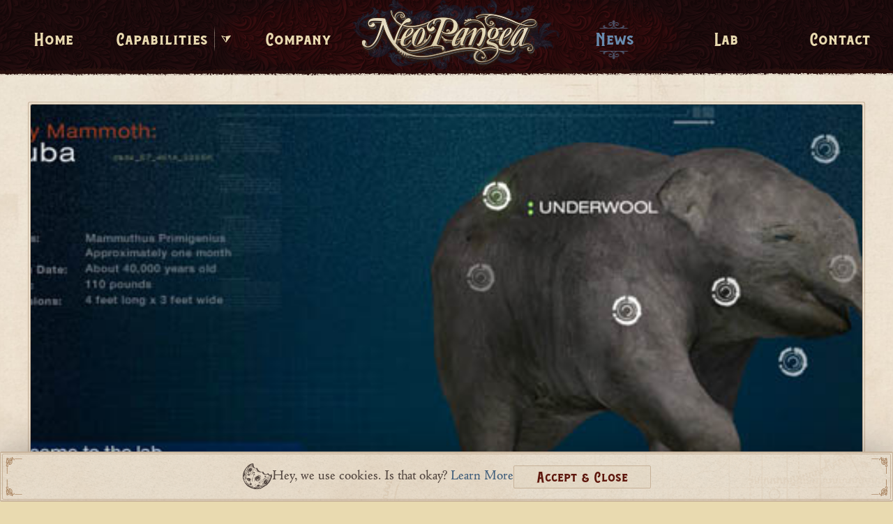

--- FILE ---
content_type: text/html; charset=UTF-8
request_url: https://www.neopangea.com/news/project-launch/baby-mammoth.html
body_size: 30820
content:
<!doctype html>
<html lang="en">
<head>
<!-- Google Tag Manager -->
<script>(function(w,d,s,l,i){w[l]=w[l]||[];w[l].push({'gtm.start':
new Date().getTime(),event:'gtm.js'});var f=d.getElementsByTagName(s)[0],
j=d.createElement(s),dl=l!='dataLayer'?'&l='+l:'';j.async=true;j.src=
'https://www.googletagmanager.com/gtm.js?id='+i+dl;f.parentNode.insertBefore(j,f);
})(window,document,'script','dataLayer','GTM-KWFQDTZX');</script>
<!-- End Google Tag Manager -->

<meta http-equiv="Content-Type" content="text/html;charset=UTF-8" />
<meta http-equiv="Content-Language" content="en-us" />
<meta http-equiv="pragma" content="no-cache" />
<meta http-equiv="imagetoolbar" content="false" />

<title>Baby Mammoth | NeoPangea</title>
<meta name="description" content="A one-month-old baby woolly mammoth, the most perfectly preserved ever discovered, mesmerized the scientific world with her arrival &amp;mdash; creating headlines across the globe." />
<meta name="keywords" content="" />

<meta name="copyright" content="2026 NeoPangea, LLC." />
<meta name="author" content="NeoPangea, LLC." />
<meta name="email" content="Info@NeoPangea.com" />
<meta name="charset" content="UTF-8" />
<meta name="robots" content="index,follow" />
<meta name="revisit-after" content="7 Days" />

<meta name="viewport" content="width=device-width,initial-scale=1.0" />
<meta name="theme-color" content="#3F0101" />
<meta name="MSSmartTagsPreventParsing" content="true" />

<!-- docid: 346 -->
<!-- projectImage:  -->

<!-- FACEBOOK/OG META -->
<meta property="og:title" content="Baby Mammoth" />
<meta property="og:description" content="A one-month-old baby woolly mammoth, the most perfectly preserved ever discovered, mesmerized the scientific world with her arrival &mdash; creating headlines across the globe." />
<meta property="og:url" content="https://www.neopangea.com/news/project-launch/baby-mammoth.html" />
<meta property="og:site_name" content="NeoPangea" />
<meta property="og:type" content="website" />

<meta property="og:image" content="https://cdn.neopangea.com/images/news/baby_mammoth.jpg" />

<meta property="og:image:alt" content="NeoPangea: Baby Mammoth" />

<meta property="fb:admins" content="1241617001" />
<meta property="fb:app_id" content="277583968918784" />
<!-- END: FACEBOOK/OG META -->

<!-- TWITTER META -->
<meta name="twitter:title" content="Baby Mammoth" />
<meta name="twitter:description" content="A one-month-old baby woolly mammoth, the most perfectly preserved ever discovered, mesmerized the scientific world with her arrival &mdash; creating headlines across the globe." />
<meta name="twitter:url" content="https://www.neopangea.com/news/project-launch/baby-mammoth.html" />
<meta name="twitter:card" content="summary_large_image" />
<meta name="twitter:site" content="@NeoPangea" />

<meta name="twitter:image" content="https://cdn.neopangea.com/images/news/baby_mammoth.jpg" />

<meta name="twitter:image:alt" content="NeoPangea: Baby Mammoth" />
<!-- END: TWITTER META -->

<meta name="msvalidate.01" content="1744B24458546CDEB892CFBE79471FD1" />
<meta name="google-site-verification" content="z8A_ddLrO4SvH2RrqYgCrA_A3hDHalbXx11SaFpmFto" />
<meta name="ahrefs-site-verification" content="188cbee9a46b92454c21df61e4b5138a65fbcc7d9ceebdd9b687e7a3f74e17a3" />
 
<!--base href="https://www.neopangea.com/" /--> 
<link rel="icon" href="https://www.neopangea.com/favicon.ico" type="image/x-icon" />
<link rel="shortcut icon" href="https://www.neopangea.com/favicon.ico" type="image/x-icon" />
<link rel="apple-touch-icon" href="https://www.neopangea.com/np-touch-icon.png" />
<link rel="apple-touch-icon" sizes="72x72" href="https://www.neopangea.com/np-touch-icon-72.png" />
<link rel="apple-touch-icon" sizes="114x114" href="https://www.neopangea.com/np-touch-icon-114.png" /> 
<link rel="preconnect" href="https://fonts.googleapis.com" />
<link rel="preconnect" href="https://fonts.gstatic.com" crossorigin />
<link rel="stylesheet" href="https://fonts.googleapis.com/css2?family=La+Belle+Aurore&display=swap" />
<link rel="dns-prefetch" href="https://cdn.neopangea.com/" />
<link rel="preconnect" href="https://cdn.neopangea.com/" />
<link rel="preconnect" href="https://cdn.neopangea.com/" crossorigin />
<link rel="stylesheet" href="https://cdn.neopangea.com/assets/components/neo/css/webfonts/balford/balford.css?v=2025.6" />
<link rel="stylesheet" href="https://cdn.neopangea.com/assets/components/neo/css/webfonts/cloister-urw/cloister-urw.css?v=2025.6" />
<link rel="stylesheet" href="https://cdn.neopangea.com/assets/components/neo/css/webfonts/figuera-variable/figuera-variable.css?v=2025.6" />
<link rel="stylesheet" href="https://cdn.neopangea.com/assets/components/neo/css/webfonts/schneidler-bt/schneidler-bt.css?v=2025.6" />
<link rel="stylesheet" href="https://use.typekit.net/lyz7omw.css" />

<style>
/*!
 * Flickity
 */
 .flickity-enabled {position:relative }.flickity-enabled:focus {outline:none }.flickity-viewport {overflow:hidden;position:relative;height:100% }.flickity-slider {position:absolute;width:100%;height:100% }.flickity-enabled.is-draggable {-webkit-tap-highlight-color:transparent;-webkit-user-select:none;-moz-user-select:none;-ms-user-select:none;user-select:none }.flickity-enabled.is-draggable .flickity-viewport {cursor:move;cursor:-webkit-grab;cursor:grab }.flickity-enabled.is-draggable .flickity-viewport.is-pointer-down {cursor:-webkit-grabbing;cursor:grabbing }.flickity-button {position:absolute;background:hsla(0,0%,100%,0.75);border:none;color:#333 }.flickity-button:hover {background:white;cursor:pointer }.flickity-button:focus {outline:none;box-shadow:0 0 0 5px #19F }.flickity-button:active {opacity:.6 }.flickity-button:disabled {opacity:.3;cursor:auto;pointer-events:none }.flickity-button-icon {fill:currentColor }.flickity-prev-next-button {top:50%;width:44px;height:44px;border-radius:50%;transform:translateY(-50%) }.flickity-prev-next-button.previous {left:10px }.flickity-prev-next-button.next {right:10px }.flickity-rtl .flickity-prev-next-button.previous {left:auto;right:10px }.flickity-rtl .flickity-prev-next-button.next {right:auto;left:10px }.flickity-prev-next-button .flickity-button-icon {position:absolute;left:20%;top:20%;width:60%;height:60% }.flickity-page-dots {position:absolute;width:100%;bottom:-25px;padding:0;margin:0;list-style:none;text-align:center;line-height:1 }.flickity-rtl .flickity-page-dots {direction:rtl }.flickity-page-dots .dot {display:inline-block;width:10px;height:10px;margin:0 8px;background:#333;border-radius:50%;opacity:.25;cursor:pointer }.flickity-page-dots .dot.is-selected {opacity:1 }.flickity-enabled.is-fade .flickity-slider > * {pointer-events:none;z-index:0 }.flickity-enabled.is-fade .flickity-slider > .is-selected {pointer-events:auto;z-index:1 }
</style>
<style>
/*!
 * Font Awesome Free 5.14.0 by @fontawesome - https://fontawesome.com
 * License - https://fontawesome.com/license/free (Icons: CC BY 4.0, Fonts: SIL OFL 1.1, Code: MIT License)
 */
.fa,.fab,.fad,.fal,.far,.fas{-moz-osx-font-smoothing:grayscale;-webkit-font-smoothing:antialiased;display:inline-block;font-style:normal;font-variant:normal;text-rendering:auto;line-height:1}.fa-lg{font-size:1.33333em;line-height:.75em;vertical-align:-.0667em}.fa-xs{font-size:.75em}.fa-sm{font-size:.875em}.fa-1x{font-size:1em}.fa-2x{font-size:2em}.fa-3x{font-size:3em}.fa-4x{font-size:4em}.fa-5x{font-size:5em}.fa-6x{font-size:6em}.fa-7x{font-size:7em}.fa-8x{font-size:8em}.fa-9x{font-size:9em}.fa-10x{font-size:10em}.fa-fw{text-align:center;width:1.25em}.fa-ul{list-style-type:none;margin-left:2.5em;padding-left:0}.fa-ul>li{position:relative}.fa-li{left:-2em;position:absolute;text-align:center;width:2em;line-height:inherit}.fa-border{border:.08em solid #eee;border-radius:.1em;padding:.2em .25em .15em}.fa-pull-left{float:left}.fa-pull-right{float:right}.fa.fa-pull-left,.fab.fa-pull-left,.fal.fa-pull-left,.far.fa-pull-left,.fas.fa-pull-left{margin-right:.3em}.fa.fa-pull-right,.fab.fa-pull-right,.fal.fa-pull-right,.far.fa-pull-right,.fas.fa-pull-right{margin-left:.3em}.fa-spin{-webkit-animation:fa-spin 2s linear infinite;animation:fa-spin 2s linear infinite}.fa-pulse{-webkit-animation:fa-spin 1s steps(8) infinite;animation:fa-spin 1s steps(8) infinite}@-webkit-keyframes fa-spin{0%{-webkit-transform:rotate(0deg);transform:rotate(0deg)}to{-webkit-transform:rotate(1turn);transform:rotate(1turn)}}@keyframes fa-spin{0%{-webkit-transform:rotate(0deg);transform:rotate(0deg)}to{-webkit-transform:rotate(1turn);transform:rotate(1turn)}}.fa-rotate-90{-ms-filter:"progid:DXImageTransform.Microsoft.BasicImage(rotation=1)";-webkit-transform:rotate(90deg);transform:rotate(90deg)}.fa-rotate-180{-ms-filter:"progid:DXImageTransform.Microsoft.BasicImage(rotation=2)";-webkit-transform:rotate(180deg);transform:rotate(180deg)}.fa-rotate-270{-ms-filter:"progid:DXImageTransform.Microsoft.BasicImage(rotation=3)";-webkit-transform:rotate(270deg);transform:rotate(270deg)}.fa-flip-horizontal{-ms-filter:"progid:DXImageTransform.Microsoft.BasicImage(rotation=0, mirror=1)";-webkit-transform:scaleX(-1);transform:scaleX(-1)}.fa-flip-vertical{-webkit-transform:scaleY(-1);transform:scaleY(-1)}.fa-flip-both,.fa-flip-horizontal.fa-flip-vertical,.fa-flip-vertical{-ms-filter:"progid:DXImageTransform.Microsoft.BasicImage(rotation=2, mirror=1)"}.fa-flip-both,.fa-flip-horizontal.fa-flip-vertical{-webkit-transform:scale(-1);transform:scale(-1)}:root .fa-flip-both,:root .fa-flip-horizontal,:root .fa-flip-vertical,:root .fa-rotate-90,:root .fa-rotate-180,:root .fa-rotate-270{-webkit-filter:none;filter:none}.fa-stack{display:inline-block;height:2em;line-height:2em;position:relative;vertical-align:middle;width:2.5em}.fa-stack-1x,.fa-stack-2x{left:0;position:absolute;text-align:center;width:100%}.fa-stack-1x{line-height:inherit}.fa-stack-2x{font-size:2em}.fa-inverse{color:#fff}.fa-500px:before{content:"\f26e"}.fa-accessible-icon:before{content:"\f368"}.fa-accusoft:before{content:"\f369"}.fa-acquisitions-incorporated:before{content:"\f6af"}.fa-ad:before{content:"\f641"}.fa-address-book:before{content:"\f2b9"}.fa-address-card:before{content:"\f2bb"}.fa-adjust:before{content:"\f042"}.fa-adn:before{content:"\f170"}.fa-adobe:before{content:"\f778"}.fa-adversal:before{content:"\f36a"}.fa-affiliatetheme:before{content:"\f36b"}.fa-air-freshener:before{content:"\f5d0"}.fa-airbnb:before{content:"\f834"}.fa-algolia:before{content:"\f36c"}.fa-align-center:before{content:"\f037"}.fa-align-justify:before{content:"\f039"}.fa-align-left:before{content:"\f036"}.fa-align-right:before{content:"\f038"}.fa-alipay:before{content:"\f642"}.fa-allergies:before{content:"\f461"}.fa-amazon:before{content:"\f270"}.fa-amazon-pay:before{content:"\f42c"}.fa-ambulance:before{content:"\f0f9"}.fa-american-sign-language-interpreting:before{content:"\f2a3"}.fa-amilia:before{content:"\f36d"}.fa-anchor:before{content:"\f13d"}.fa-android:before{content:"\f17b"}.fa-angellist:before{content:"\f209"}.fa-angle-double-down:before{content:"\f103"}.fa-angle-double-left:before{content:"\f100"}.fa-angle-double-right:before{content:"\f101"}.fa-angle-double-up:before{content:"\f102"}.fa-angle-down:before{content:"\f107"}.fa-angle-left:before{content:"\f104"}.fa-angle-right:before{content:"\f105"}.fa-angle-up:before{content:"\f106"}.fa-angry:before{content:"\f556"}.fa-angrycreative:before{content:"\f36e"}.fa-angular:before{content:"\f420"}.fa-ankh:before{content:"\f644"}.fa-app-store:before{content:"\f36f"}.fa-app-store-ios:before{content:"\f370"}.fa-apper:before{content:"\f371"}.fa-apple:before{content:"\f179"}.fa-apple-alt:before{content:"\f5d1"}.fa-apple-pay:before{content:"\f415"}.fa-archive:before{content:"\f187"}.fa-archway:before{content:"\f557"}.fa-arrow-alt-circle-down:before{content:"\f358"}.fa-arrow-alt-circle-left:before{content:"\f359"}.fa-arrow-alt-circle-right:before{content:"\f35a"}.fa-arrow-alt-circle-up:before{content:"\f35b"}.fa-arrow-circle-down:before{content:"\f0ab"}.fa-arrow-circle-left:before{content:"\f0a8"}.fa-arrow-circle-right:before{content:"\f0a9"}.fa-arrow-circle-up:before{content:"\f0aa"}.fa-arrow-down:before{content:"\f063"}.fa-arrow-left:before{content:"\f060"}.fa-arrow-right:before{content:"\f061"}.fa-arrow-up:before{content:"\f062"}.fa-arrows-alt:before{content:"\f0b2"}.fa-arrows-alt-h:before{content:"\f337"}.fa-arrows-alt-v:before{content:"\f338"}.fa-artstation:before{content:"\f77a"}.fa-assistive-listening-systems:before{content:"\f2a2"}.fa-asterisk:before{content:"\f069"}.fa-asymmetrik:before{content:"\f372"}.fa-at:before{content:"\f1fa"}.fa-atlas:before{content:"\f558"}.fa-atlassian:before{content:"\f77b"}.fa-atom:before{content:"\f5d2"}.fa-audible:before{content:"\f373"}.fa-audio-description:before{content:"\f29e"}.fa-autoprefixer:before{content:"\f41c"}.fa-avianex:before{content:"\f374"}.fa-aviato:before{content:"\f421"}.fa-award:before{content:"\f559"}.fa-aws:before{content:"\f375"}.fa-baby:before{content:"\f77c"}.fa-baby-carriage:before{content:"\f77d"}.fa-backspace:before{content:"\f55a"}.fa-backward:before{content:"\f04a"}.fa-bacon:before{content:"\f7e5"}.fa-bacteria:before{content:"\e059"}.fa-bacterium:before{content:"\e05a"}.fa-bahai:before{content:"\f666"}.fa-balance-scale:before{content:"\f24e"}.fa-balance-scale-left:before{content:"\f515"}.fa-balance-scale-right:before{content:"\f516"}.fa-ban:before{content:"\f05e"}.fa-band-aid:before{content:"\f462"}.fa-bandcamp:before{content:"\f2d5"}.fa-barcode:before{content:"\f02a"}.fa-bars:before{content:"\f0c9"}.fa-baseball-ball:before{content:"\f433"}.fa-basketball-ball:before{content:"\f434"}.fa-bath:before{content:"\f2cd"}.fa-battery-empty:before{content:"\f244"}.fa-battery-full:before{content:"\f240"}.fa-battery-half:before{content:"\f242"}.fa-battery-quarter:before{content:"\f243"}.fa-battery-three-quarters:before{content:"\f241"}.fa-battle-net:before{content:"\f835"}.fa-bed:before{content:"\f236"}.fa-beer:before{content:"\f0fc"}.fa-behance:before{content:"\f1b4"}.fa-behance-square:before{content:"\f1b5"}.fa-bell:before{content:"\f0f3"}.fa-bell-slash:before{content:"\f1f6"}.fa-bezier-curve:before{content:"\f55b"}.fa-bible:before{content:"\f647"}.fa-bicycle:before{content:"\f206"}.fa-biking:before{content:"\f84a"}.fa-bimobject:before{content:"\f378"}.fa-binoculars:before{content:"\f1e5"}.fa-biohazard:before{content:"\f780"}.fa-birthday-cake:before{content:"\f1fd"}.fa-bitbucket:before{content:"\f171"}.fa-bitcoin:before{content:"\f379"}.fa-bity:before{content:"\f37a"}.fa-black-tie:before{content:"\f27e"}.fa-blackberry:before{content:"\f37b"}.fa-blender:before{content:"\f517"}.fa-blender-phone:before{content:"\f6b6"}.fa-blind:before{content:"\f29d"}.fa-blog:before{content:"\f781"}.fa-blogger:before{content:"\f37c"}.fa-blogger-b:before{content:"\f37d"}.fa-bluetooth:before{content:"\f293"}.fa-bluetooth-b:before{content:"\f294"}.fa-bold:before{content:"\f032"}.fa-bolt:before{content:"\f0e7"}.fa-bomb:before{content:"\f1e2"}.fa-bone:before{content:"\f5d7"}.fa-bong:before{content:"\f55c"}.fa-book:before{content:"\f02d"}.fa-book-dead:before{content:"\f6b7"}.fa-book-medical:before{content:"\f7e6"}.fa-book-open:before{content:"\f518"}.fa-book-reader:before{content:"\f5da"}.fa-bookmark:before{content:"\f02e"}.fa-bootstrap:before{content:"\f836"}.fa-border-all:before{content:"\f84c"}.fa-border-none:before{content:"\f850"}.fa-border-style:before{content:"\f853"}.fa-bowling-ball:before{content:"\f436"}.fa-box:before{content:"\f466"}.fa-box-open:before{content:"\f49e"}.fa-box-tissue:before{content:"\e05b"}.fa-boxes:before{content:"\f468"}.fa-braille:before{content:"\f2a1"}.fa-brain:before{content:"\f5dc"}.fa-bread-slice:before{content:"\f7ec"}.fa-briefcase:before{content:"\f0b1"}.fa-briefcase-medical:before{content:"\f469"}.fa-broadcast-tower:before{content:"\f519"}.fa-broom:before{content:"\f51a"}.fa-brush:before{content:"\f55d"}.fa-btc:before{content:"\f15a"}.fa-buffer:before{content:"\f837"}.fa-bug:before{content:"\f188"}.fa-building:before{content:"\f1ad"}.fa-bullhorn:before{content:"\f0a1"}.fa-bullseye:before{content:"\f140"}.fa-burn:before{content:"\f46a"}.fa-buromobelexperte:before{content:"\f37f"}.fa-bus:before{content:"\f207"}.fa-bus-alt:before{content:"\f55e"}.fa-business-time:before{content:"\f64a"}.fa-buy-n-large:before{content:"\f8a6"}.fa-buysellads:before{content:"\f20d"}.fa-calculator:before{content:"\f1ec"}.fa-calendar:before{content:"\f133"}.fa-calendar-alt:before{content:"\f073"}.fa-calendar-check:before{content:"\f274"}.fa-calendar-day:before{content:"\f783"}.fa-calendar-minus:before{content:"\f272"}.fa-calendar-plus:before{content:"\f271"}.fa-calendar-times:before{content:"\f273"}.fa-calendar-week:before{content:"\f784"}.fa-camera:before{content:"\f030"}.fa-camera-retro:before{content:"\f083"}.fa-campground:before{content:"\f6bb"}.fa-canadian-maple-leaf:before{content:"\f785"}.fa-candy-cane:before{content:"\f786"}.fa-cannabis:before{content:"\f55f"}.fa-capsules:before{content:"\f46b"}.fa-car:before{content:"\f1b9"}.fa-car-alt:before{content:"\f5de"}.fa-car-battery:before{content:"\f5df"}.fa-car-crash:before{content:"\f5e1"}.fa-car-side:before{content:"\f5e4"}.fa-caravan:before{content:"\f8ff"}.fa-caret-down:before{content:"\f0d7"}.fa-caret-left:before{content:"\f0d9"}.fa-caret-right:before{content:"\f0da"}.fa-caret-square-down:before{content:"\f150"}.fa-caret-square-left:before{content:"\f191"}.fa-caret-square-right:before{content:"\f152"}.fa-caret-square-up:before{content:"\f151"}.fa-caret-up:before{content:"\f0d8"}.fa-carrot:before{content:"\f787"}.fa-cart-arrow-down:before{content:"\f218"}.fa-cart-plus:before{content:"\f217"}.fa-cash-register:before{content:"\f788"}.fa-cat:before{content:"\f6be"}.fa-cc-amazon-pay:before{content:"\f42d"}.fa-cc-amex:before{content:"\f1f3"}.fa-cc-apple-pay:before{content:"\f416"}.fa-cc-diners-club:before{content:"\f24c"}.fa-cc-discover:before{content:"\f1f2"}.fa-cc-jcb:before{content:"\f24b"}.fa-cc-mastercard:before{content:"\f1f1"}.fa-cc-paypal:before{content:"\f1f4"}.fa-cc-stripe:before{content:"\f1f5"}.fa-cc-visa:before{content:"\f1f0"}.fa-centercode:before{content:"\f380"}.fa-centos:before{content:"\f789"}.fa-certificate:before{content:"\f0a3"}.fa-chair:before{content:"\f6c0"}.fa-chalkboard:before{content:"\f51b"}.fa-chalkboard-teacher:before{content:"\f51c"}.fa-charging-station:before{content:"\f5e7"}.fa-chart-area:before{content:"\f1fe"}.fa-chart-bar:before{content:"\f080"}.fa-chart-line:before{content:"\f201"}.fa-chart-pie:before{content:"\f200"}.fa-check:before{content:"\f00c"}.fa-check-circle:before{content:"\f058"}.fa-check-double:before{content:"\f560"}.fa-check-square:before{content:"\f14a"}.fa-cheese:before{content:"\f7ef"}.fa-chess:before{content:"\f439"}.fa-chess-bishop:before{content:"\f43a"}.fa-chess-board:before{content:"\f43c"}.fa-chess-king:before{content:"\f43f"}.fa-chess-knight:before{content:"\f441"}.fa-chess-pawn:before{content:"\f443"}.fa-chess-queen:before{content:"\f445"}.fa-chess-rook:before{content:"\f447"}.fa-chevron-circle-down:before{content:"\f13a"}.fa-chevron-circle-left:before{content:"\f137"}.fa-chevron-circle-right:before{content:"\f138"}.fa-chevron-circle-up:before{content:"\f139"}.fa-chevron-down:before{content:"\f078"}.fa-chevron-left:before{content:"\f053"}.fa-chevron-right:before{content:"\f054"}.fa-chevron-up:before{content:"\f077"}.fa-child:before{content:"\f1ae"}.fa-chrome:before{content:"\f268"}.fa-chromecast:before{content:"\f838"}.fa-church:before{content:"\f51d"}.fa-circle:before{content:"\f111"}.fa-circle-notch:before{content:"\f1ce"}.fa-city:before{content:"\f64f"}.fa-clinic-medical:before{content:"\f7f2"}.fa-clipboard:before{content:"\f328"}.fa-clipboard-check:before{content:"\f46c"}.fa-clipboard-list:before{content:"\f46d"}.fa-clock:before{content:"\f017"}.fa-clone:before{content:"\f24d"}.fa-closed-captioning:before{content:"\f20a"}.fa-cloud:before{content:"\f0c2"}.fa-cloud-download-alt:before{content:"\f381"}.fa-cloud-meatball:before{content:"\f73b"}.fa-cloud-moon:before{content:"\f6c3"}.fa-cloud-moon-rain:before{content:"\f73c"}.fa-cloud-rain:before{content:"\f73d"}.fa-cloud-showers-heavy:before{content:"\f740"}.fa-cloud-sun:before{content:"\f6c4"}.fa-cloud-sun-rain:before{content:"\f743"}.fa-cloud-upload-alt:before{content:"\f382"}.fa-cloudscale:before{content:"\f383"}.fa-cloudsmith:before{content:"\f384"}.fa-cloudversify:before{content:"\f385"}.fa-cocktail:before{content:"\f561"}.fa-code:before{content:"\f121"}.fa-code-branch:before{content:"\f126"}.fa-codepen:before{content:"\f1cb"}.fa-codiepie:before{content:"\f284"}.fa-coffee:before{content:"\f0f4"}.fa-cog:before{content:"\f013"}.fa-cogs:before{content:"\f085"}.fa-coins:before{content:"\f51e"}.fa-columns:before{content:"\f0db"}.fa-comment:before{content:"\f075"}.fa-comment-alt:before{content:"\f27a"}.fa-comment-dollar:before{content:"\f651"}.fa-comment-dots:before{content:"\f4ad"}.fa-comment-medical:before{content:"\f7f5"}.fa-comment-slash:before{content:"\f4b3"}.fa-comments:before{content:"\f086"}.fa-comments-dollar:before{content:"\f653"}.fa-compact-disc:before{content:"\f51f"}.fa-compass:before{content:"\f14e"}.fa-compress:before{content:"\f066"}.fa-compress-alt:before{content:"\f422"}.fa-compress-arrows-alt:before{content:"\f78c"}.fa-concierge-bell:before{content:"\f562"}.fa-confluence:before{content:"\f78d"}.fa-connectdevelop:before{content:"\f20e"}.fa-contao:before{content:"\f26d"}.fa-cookie:before{content:"\f563"}.fa-cookie-bite:before{content:"\f564"}.fa-copy:before{content:"\f0c5"}.fa-copyright:before{content:"\f1f9"}.fa-cotton-bureau:before{content:"\f89e"}.fa-couch:before{content:"\f4b8"}.fa-cpanel:before{content:"\f388"}.fa-creative-commons:before{content:"\f25e"}.fa-creative-commons-by:before{content:"\f4e7"}.fa-creative-commons-nc:before{content:"\f4e8"}.fa-creative-commons-nc-eu:before{content:"\f4e9"}.fa-creative-commons-nc-jp:before{content:"\f4ea"}.fa-creative-commons-nd:before{content:"\f4eb"}.fa-creative-commons-pd:before{content:"\f4ec"}.fa-creative-commons-pd-alt:before{content:"\f4ed"}.fa-creative-commons-remix:before{content:"\f4ee"}.fa-creative-commons-sa:before{content:"\f4ef"}.fa-creative-commons-sampling:before{content:"\f4f0"}.fa-creative-commons-sampling-plus:before{content:"\f4f1"}.fa-creative-commons-share:before{content:"\f4f2"}.fa-creative-commons-zero:before{content:"\f4f3"}.fa-credit-card:before{content:"\f09d"}.fa-critical-role:before{content:"\f6c9"}.fa-crop:before{content:"\f125"}.fa-crop-alt:before{content:"\f565"}.fa-cross:before{content:"\f654"}.fa-crosshairs:before{content:"\f05b"}.fa-crow:before{content:"\f520"}.fa-crown:before{content:"\f521"}.fa-crutch:before{content:"\f7f7"}.fa-css3:before{content:"\f13c"}.fa-css3-alt:before{content:"\f38b"}.fa-cube:before{content:"\f1b2"}.fa-cubes:before{content:"\f1b3"}.fa-cut:before{content:"\f0c4"}.fa-cuttlefish:before{content:"\f38c"}.fa-d-and-d:before{content:"\f38d"}.fa-d-and-d-beyond:before{content:"\f6ca"}.fa-dailymotion:before{content:"\e052"}.fa-dashcube:before{content:"\f210"}.fa-database:before{content:"\f1c0"}.fa-deaf:before{content:"\f2a4"}.fa-deezer:before{content:"\e077"}.fa-delicious:before{content:"\f1a5"}.fa-democrat:before{content:"\f747"}.fa-deploydog:before{content:"\f38e"}.fa-deskpro:before{content:"\f38f"}.fa-desktop:before{content:"\f108"}.fa-dev:before{content:"\f6cc"}.fa-deviantart:before{content:"\f1bd"}.fa-dharmachakra:before{content:"\f655"}.fa-dhl:before{content:"\f790"}.fa-diagnoses:before{content:"\f470"}.fa-diaspora:before{content:"\f791"}.fa-dice:before{content:"\f522"}.fa-dice-d20:before{content:"\f6cf"}.fa-dice-d6:before{content:"\f6d1"}.fa-dice-five:before{content:"\f523"}.fa-dice-four:before{content:"\f524"}.fa-dice-one:before{content:"\f525"}.fa-dice-six:before{content:"\f526"}.fa-dice-three:before{content:"\f527"}.fa-dice-two:before{content:"\f528"}.fa-digg:before{content:"\f1a6"}.fa-digital-ocean:before{content:"\f391"}.fa-digital-tachograph:before{content:"\f566"}.fa-directions:before{content:"\f5eb"}.fa-discord:before{content:"\f392"}.fa-discourse:before{content:"\f393"}.fa-disease:before{content:"\f7fa"}.fa-divide:before{content:"\f529"}.fa-dizzy:before{content:"\f567"}.fa-dna:before{content:"\f471"}.fa-dochub:before{content:"\f394"}.fa-docker:before{content:"\f395"}.fa-dog:before{content:"\f6d3"}.fa-dollar-sign:before{content:"\f155"}.fa-dolly:before{content:"\f472"}.fa-dolly-flatbed:before{content:"\f474"}.fa-donate:before{content:"\f4b9"}.fa-door-closed:before{content:"\f52a"}.fa-door-open:before{content:"\f52b"}.fa-dot-circle:before{content:"\f192"}.fa-dove:before{content:"\f4ba"}.fa-download:before{content:"\f019"}.fa-draft2digital:before{content:"\f396"}.fa-drafting-compass:before{content:"\f568"}.fa-dragon:before{content:"\f6d5"}.fa-draw-polygon:before{content:"\f5ee"}.fa-dribbble:before{content:"\f17d"}.fa-dribbble-square:before{content:"\f397"}.fa-dropbox:before{content:"\f16b"}.fa-drum:before{content:"\f569"}.fa-drum-steelpan:before{content:"\f56a"}.fa-drumstick-bite:before{content:"\f6d7"}.fa-drupal:before{content:"\f1a9"}.fa-dumbbell:before{content:"\f44b"}.fa-dumpster:before{content:"\f793"}.fa-dumpster-fire:before{content:"\f794"}.fa-dungeon:before{content:"\f6d9"}.fa-dyalog:before{content:"\f399"}.fa-earlybirds:before{content:"\f39a"}.fa-ebay:before{content:"\f4f4"}.fa-edge:before{content:"\f282"}.fa-edge-legacy:before{content:"\e078"}.fa-edit:before{content:"\f044"}.fa-egg:before{content:"\f7fb"}.fa-eject:before{content:"\f052"}.fa-elementor:before{content:"\f430"}.fa-ellipsis-h:before{content:"\f141"}.fa-ellipsis-v:before{content:"\f142"}.fa-ello:before{content:"\f5f1"}.fa-ember:before{content:"\f423"}.fa-empire:before{content:"\f1d1"}.fa-envelope:before{content:"\f0e0"}.fa-envelope-open:before{content:"\f2b6"}.fa-envelope-open-text:before{content:"\f658"}.fa-envelope-square:before{content:"\f199"}.fa-envira:before{content:"\f299"}.fa-equals:before{content:"\f52c"}.fa-eraser:before{content:"\f12d"}.fa-erlang:before{content:"\f39d"}.fa-ethereum:before{content:"\f42e"}.fa-ethernet:before{content:"\f796"}.fa-etsy:before{content:"\f2d7"}.fa-euro-sign:before{content:"\f153"}.fa-evernote:before{content:"\f839"}.fa-exchange-alt:before{content:"\f362"}.fa-exclamation:before{content:"\f12a"}.fa-exclamation-circle:before{content:"\f06a"}.fa-exclamation-triangle:before{content:"\f071"}.fa-expand:before{content:"\f065"}.fa-expand-alt:before{content:"\f424"}.fa-expand-arrows-alt:before{content:"\f31e"}.fa-expeditedssl:before{content:"\f23e"}.fa-external-link-alt:before{content:"\f35d"}.fa-external-link-square-alt:before{content:"\f360"}.fa-eye:before{content:"\f06e"}.fa-eye-dropper:before{content:"\f1fb"}.fa-eye-slash:before{content:"\f070"}.fa-facebook:before{content:"\f09a"}.fa-facebook-f:before{content:"\f39e"}.fa-facebook-messenger:before{content:"\f39f"}.fa-facebook-square:before{content:"\f082"}.fa-fan:before{content:"\f863"}.fa-fantasy-flight-games:before{content:"\f6dc"}.fa-fast-backward:before{content:"\f049"}.fa-fast-forward:before{content:"\f050"}.fa-faucet:before{content:"\e005"}.fa-fax:before{content:"\f1ac"}.fa-feather:before{content:"\f52d"}.fa-feather-alt:before{content:"\f56b"}.fa-fedex:before{content:"\f797"}.fa-fedora:before{content:"\f798"}.fa-female:before{content:"\f182"}.fa-fighter-jet:before{content:"\f0fb"}.fa-figma:before{content:"\f799"}.fa-file:before{content:"\f15b"}.fa-file-alt:before{content:"\f15c"}.fa-file-archive:before{content:"\f1c6"}.fa-file-audio:before{content:"\f1c7"}.fa-file-code:before{content:"\f1c9"}.fa-file-contract:before{content:"\f56c"}.fa-file-csv:before{content:"\f6dd"}.fa-file-download:before{content:"\f56d"}.fa-file-excel:before{content:"\f1c3"}.fa-file-export:before{content:"\f56e"}.fa-file-image:before{content:"\f1c5"}.fa-file-import:before{content:"\f56f"}.fa-file-invoice:before{content:"\f570"}.fa-file-invoice-dollar:before{content:"\f571"}.fa-file-medical:before{content:"\f477"}.fa-file-medical-alt:before{content:"\f478"}.fa-file-pdf:before{content:"\f1c1"}.fa-file-powerpoint:before{content:"\f1c4"}.fa-file-prescription:before{content:"\f572"}.fa-file-signature:before{content:"\f573"}.fa-file-upload:before{content:"\f574"}.fa-file-video:before{content:"\f1c8"}.fa-file-word:before{content:"\f1c2"}.fa-fill:before{content:"\f575"}.fa-fill-drip:before{content:"\f576"}.fa-film:before{content:"\f008"}.fa-filter:before{content:"\f0b0"}.fa-fingerprint:before{content:"\f577"}.fa-fire:before{content:"\f06d"}.fa-fire-alt:before{content:"\f7e4"}.fa-fire-extinguisher:before{content:"\f134"}.fa-firefox:before{content:"\f269"}.fa-firefox-browser:before{content:"\e007"}.fa-first-aid:before{content:"\f479"}.fa-first-order:before{content:"\f2b0"}.fa-first-order-alt:before{content:"\f50a"}.fa-firstdraft:before{content:"\f3a1"}.fa-fish:before{content:"\f578"}.fa-fist-raised:before{content:"\f6de"}.fa-flag:before{content:"\f024"}.fa-flag-checkered:before{content:"\f11e"}.fa-flag-usa:before{content:"\f74d"}.fa-flask:before{content:"\f0c3"}.fa-flickr:before{content:"\f16e"}.fa-flipboard:before{content:"\f44d"}.fa-flushed:before{content:"\f579"}.fa-fly:before{content:"\f417"}.fa-folder:before{content:"\f07b"}.fa-folder-minus:before{content:"\f65d"}.fa-folder-open:before{content:"\f07c"}.fa-folder-plus:before{content:"\f65e"}.fa-font:before{content:"\f031"}.fa-font-awesome:before{content:"\f2b4"}.fa-font-awesome-alt:before{content:"\f35c"}.fa-font-awesome-flag:before{content:"\f425"}.fa-font-awesome-logo-full:before{content:"\f4e6"}.fa-fonticons:before{content:"\f280"}.fa-fonticons-fi:before{content:"\f3a2"}.fa-football-ball:before{content:"\f44e"}.fa-fort-awesome:before{content:"\f286"}.fa-fort-awesome-alt:before{content:"\f3a3"}.fa-forumbee:before{content:"\f211"}.fa-forward:before{content:"\f04e"}.fa-foursquare:before{content:"\f180"}.fa-free-code-camp:before{content:"\f2c5"}.fa-freebsd:before{content:"\f3a4"}.fa-frog:before{content:"\f52e"}.fa-frown:before{content:"\f119"}.fa-frown-open:before{content:"\f57a"}.fa-fulcrum:before{content:"\f50b"}.fa-funnel-dollar:before{content:"\f662"}.fa-futbol:before{content:"\f1e3"}.fa-galactic-republic:before{content:"\f50c"}.fa-galactic-senate:before{content:"\f50d"}.fa-gamepad:before{content:"\f11b"}.fa-gas-pump:before{content:"\f52f"}.fa-gavel:before{content:"\f0e3"}.fa-gem:before{content:"\f3a5"}.fa-genderless:before{content:"\f22d"}.fa-get-pocket:before{content:"\f265"}.fa-gg:before{content:"\f260"}.fa-gg-circle:before{content:"\f261"}.fa-ghost:before{content:"\f6e2"}.fa-gift:before{content:"\f06b"}.fa-gifts:before{content:"\f79c"}.fa-git:before{content:"\f1d3"}.fa-git-alt:before{content:"\f841"}.fa-git-square:before{content:"\f1d2"}.fa-github:before{content:"\f09b"}.fa-github-alt:before{content:"\f113"}.fa-github-square:before{content:"\f092"}.fa-gitkraken:before{content:"\f3a6"}.fa-gitlab:before{content:"\f296"}.fa-gitter:before{content:"\f426"}.fa-glass-cheers:before{content:"\f79f"}.fa-glass-martini:before{content:"\f000"}.fa-glass-martini-alt:before{content:"\f57b"}.fa-glass-whiskey:before{content:"\f7a0"}.fa-glasses:before{content:"\f530"}.fa-glide:before{content:"\f2a5"}.fa-glide-g:before{content:"\f2a6"}.fa-globe:before{content:"\f0ac"}.fa-globe-africa:before{content:"\f57c"}.fa-globe-americas:before{content:"\f57d"}.fa-globe-asia:before{content:"\f57e"}.fa-globe-europe:before{content:"\f7a2"}.fa-gofore:before{content:"\f3a7"}.fa-golf-ball:before{content:"\f450"}.fa-goodreads:before{content:"\f3a8"}.fa-goodreads-g:before{content:"\f3a9"}.fa-google:before{content:"\f1a0"}.fa-google-drive:before{content:"\f3aa"}.fa-google-pay:before{content:"\e079"}.fa-google-play:before{content:"\f3ab"}.fa-google-plus:before{content:"\f2b3"}.fa-google-plus-g:before{content:"\f0d5"}.fa-google-plus-square:before{content:"\f0d4"}.fa-google-wallet:before{content:"\f1ee"}.fa-gopuram:before{content:"\f664"}.fa-graduation-cap:before{content:"\f19d"}.fa-gratipay:before{content:"\f184"}.fa-grav:before{content:"\f2d6"}.fa-greater-than:before{content:"\f531"}.fa-greater-than-equal:before{content:"\f532"}.fa-grimace:before{content:"\f57f"}.fa-grin:before{content:"\f580"}.fa-grin-alt:before{content:"\f581"}.fa-grin-beam:before{content:"\f582"}.fa-grin-beam-sweat:before{content:"\f583"}.fa-grin-hearts:before{content:"\f584"}.fa-grin-squint:before{content:"\f585"}.fa-grin-squint-tears:before{content:"\f586"}.fa-grin-stars:before{content:"\f587"}.fa-grin-tears:before{content:"\f588"}.fa-grin-tongue:before{content:"\f589"}.fa-grin-tongue-squint:before{content:"\f58a"}.fa-grin-tongue-wink:before{content:"\f58b"}.fa-grin-wink:before{content:"\f58c"}.fa-grip-horizontal:before{content:"\f58d"}.fa-grip-lines:before{content:"\f7a4"}.fa-grip-lines-vertical:before{content:"\f7a5"}.fa-grip-vertical:before{content:"\f58e"}.fa-gripfire:before{content:"\f3ac"}.fa-grunt:before{content:"\f3ad"}.fa-guitar:before{content:"\f7a6"}.fa-gulp:before{content:"\f3ae"}.fa-h-square:before{content:"\f0fd"}.fa-hacker-news:before{content:"\f1d4"}.fa-hacker-news-square:before{content:"\f3af"}.fa-hackerrank:before{content:"\f5f7"}.fa-hamburger:before{content:"\f805"}.fa-hammer:before{content:"\f6e3"}.fa-hamsa:before{content:"\f665"}.fa-hand-holding:before{content:"\f4bd"}.fa-hand-holding-heart:before{content:"\f4be"}.fa-hand-holding-medical:before{content:"\e05c"}.fa-hand-holding-usd:before{content:"\f4c0"}.fa-hand-holding-water:before{content:"\f4c1"}.fa-hand-lizard:before{content:"\f258"}.fa-hand-middle-finger:before{content:"\f806"}.fa-hand-paper:before{content:"\f256"}.fa-hand-peace:before{content:"\f25b"}.fa-hand-point-down:before{content:"\f0a7"}.fa-hand-point-left:before{content:"\f0a5"}.fa-hand-point-right:before{content:"\f0a4"}.fa-hand-point-up:before{content:"\f0a6"}.fa-hand-pointer:before{content:"\f25a"}.fa-hand-rock:before{content:"\f255"}.fa-hand-scissors:before{content:"\f257"}.fa-hand-sparkles:before{content:"\e05d"}.fa-hand-spock:before{content:"\f259"}.fa-hands:before{content:"\f4c2"}.fa-hands-helping:before{content:"\f4c4"}.fa-hands-wash:before{content:"\e05e"}.fa-handshake:before{content:"\f2b5"}.fa-handshake-alt-slash:before{content:"\e05f"}.fa-handshake-slash:before{content:"\e060"}.fa-hanukiah:before{content:"\f6e6"}.fa-hard-hat:before{content:"\f807"}.fa-hashtag:before{content:"\f292"}.fa-hat-cowboy:before{content:"\f8c0"}.fa-hat-cowboy-side:before{content:"\f8c1"}.fa-hat-wizard:before{content:"\f6e8"}.fa-hdd:before{content:"\f0a0"}.fa-head-side-cough:before{content:"\e061"}.fa-head-side-cough-slash:before{content:"\e062"}.fa-head-side-mask:before{content:"\e063"}.fa-head-side-virus:before{content:"\e064"}.fa-heading:before{content:"\f1dc"}.fa-headphones:before{content:"\f025"}.fa-headphones-alt:before{content:"\f58f"}.fa-headset:before{content:"\f590"}.fa-heart:before{content:"\f004"}.fa-heart-broken:before{content:"\f7a9"}.fa-heartbeat:before{content:"\f21e"}.fa-helicopter:before{content:"\f533"}.fa-highlighter:before{content:"\f591"}.fa-hiking:before{content:"\f6ec"}.fa-hippo:before{content:"\f6ed"}.fa-hips:before{content:"\f452"}.fa-hire-a-helper:before{content:"\f3b0"}.fa-history:before{content:"\f1da"}.fa-hockey-puck:before{content:"\f453"}.fa-holly-berry:before{content:"\f7aa"}.fa-home:before{content:"\f015"}.fa-hooli:before{content:"\f427"}.fa-hornbill:before{content:"\f592"}.fa-horse:before{content:"\f6f0"}.fa-horse-head:before{content:"\f7ab"}.fa-hospital:before{content:"\f0f8"}.fa-hospital-alt:before{content:"\f47d"}.fa-hospital-symbol:before{content:"\f47e"}.fa-hospital-user:before{content:"\f80d"}.fa-hot-tub:before{content:"\f593"}.fa-hotdog:before{content:"\f80f"}.fa-hotel:before{content:"\f594"}.fa-hotjar:before{content:"\f3b1"}.fa-hourglass:before{content:"\f254"}.fa-hourglass-end:before{content:"\f253"}.fa-hourglass-half:before{content:"\f252"}.fa-hourglass-start:before{content:"\f251"}.fa-house-damage:before{content:"\f6f1"}.fa-house-user:before{content:"\e065"}.fa-houzz:before{content:"\f27c"}.fa-hryvnia:before{content:"\f6f2"}.fa-html5:before{content:"\f13b"}.fa-hubspot:before{content:"\f3b2"}.fa-i-cursor:before{content:"\f246"}.fa-ice-cream:before{content:"\f810"}.fa-icicles:before{content:"\f7ad"}.fa-icons:before{content:"\f86d"}.fa-id-badge:before{content:"\f2c1"}.fa-id-card:before{content:"\f2c2"}.fa-id-card-alt:before{content:"\f47f"}.fa-ideal:before{content:"\e013"}.fa-igloo:before{content:"\f7ae"}.fa-image:before{content:"\f03e"}.fa-images:before{content:"\f302"}.fa-imdb:before{content:"\f2d8"}.fa-inbox:before{content:"\f01c"}.fa-indent:before{content:"\f03c"}.fa-industry:before{content:"\f275"}.fa-infinity:before{content:"\f534"}.fa-info:before{content:"\f129"}.fa-info-circle:before{content:"\f05a"}.fa-instagram:before{content:"\f16d"}.fa-instagram-square:before{content:"\e055"}.fa-intercom:before{content:"\f7af"}.fa-internet-explorer:before{content:"\f26b"}.fa-invision:before{content:"\f7b0"}.fa-ioxhost:before{content:"\f208"}.fa-italic:before{content:"\f033"}.fa-itch-io:before{content:"\f83a"}.fa-itunes:before{content:"\f3b4"}.fa-itunes-note:before{content:"\f3b5"}.fa-java:before{content:"\f4e4"}.fa-jedi:before{content:"\f669"}.fa-jedi-order:before{content:"\f50e"}.fa-jenkins:before{content:"\f3b6"}.fa-jira:before{content:"\f7b1"}.fa-joget:before{content:"\f3b7"}.fa-joint:before{content:"\f595"}.fa-joomla:before{content:"\f1aa"}.fa-journal-whills:before{content:"\f66a"}.fa-js:before{content:"\f3b8"}.fa-js-square:before{content:"\f3b9"}.fa-jsfiddle:before{content:"\f1cc"}.fa-kaaba:before{content:"\f66b"}.fa-kaggle:before{content:"\f5fa"}.fa-key:before{content:"\f084"}.fa-keybase:before{content:"\f4f5"}.fa-keyboard:before{content:"\f11c"}.fa-keycdn:before{content:"\f3ba"}.fa-khanda:before{content:"\f66d"}.fa-kickstarter:before{content:"\f3bb"}.fa-kickstarter-k:before{content:"\f3bc"}.fa-kiss:before{content:"\f596"}.fa-kiss-beam:before{content:"\f597"}.fa-kiss-wink-heart:before{content:"\f598"}.fa-kiwi-bird:before{content:"\f535"}.fa-korvue:before{content:"\f42f"}.fa-landmark:before{content:"\f66f"}.fa-language:before{content:"\f1ab"}.fa-laptop:before{content:"\f109"}.fa-laptop-code:before{content:"\f5fc"}.fa-laptop-house:before{content:"\e066"}.fa-laptop-medical:before{content:"\f812"}.fa-laravel:before{content:"\f3bd"}.fa-lastfm:before{content:"\f202"}.fa-lastfm-square:before{content:"\f203"}.fa-laugh:before{content:"\f599"}.fa-laugh-beam:before{content:"\f59a"}.fa-laugh-squint:before{content:"\f59b"}.fa-laugh-wink:before{content:"\f59c"}.fa-layer-group:before{content:"\f5fd"}.fa-leaf:before{content:"\f06c"}.fa-leanpub:before{content:"\f212"}.fa-lemon:before{content:"\f094"}.fa-less:before{content:"\f41d"}.fa-less-than:before{content:"\f536"}.fa-less-than-equal:before{content:"\f537"}.fa-level-down-alt:before{content:"\f3be"}.fa-level-up-alt:before{content:"\f3bf"}.fa-life-ring:before{content:"\f1cd"}.fa-lightbulb:before{content:"\f0eb"}.fa-line:before{content:"\f3c0"}.fa-link:before{content:"\f0c1"}.fa-linkedin:before{content:"\f08c"}.fa-linkedin-in:before{content:"\f0e1"}.fa-linode:before{content:"\f2b8"}.fa-linux:before{content:"\f17c"}.fa-lira-sign:before{content:"\f195"}.fa-list:before{content:"\f03a"}.fa-list-alt:before{content:"\f022"}.fa-list-ol:before{content:"\f0cb"}.fa-list-ul:before{content:"\f0ca"}.fa-location-arrow:before{content:"\f124"}.fa-lock:before{content:"\f023"}.fa-lock-open:before{content:"\f3c1"}.fa-long-arrow-alt-down:before{content:"\f309"}.fa-long-arrow-alt-left:before{content:"\f30a"}.fa-long-arrow-alt-right:before{content:"\f30b"}.fa-long-arrow-alt-up:before{content:"\f30c"}.fa-low-vision:before{content:"\f2a8"}.fa-luggage-cart:before{content:"\f59d"}.fa-lungs:before{content:"\f604"}.fa-lungs-virus:before{content:"\e067"}.fa-lyft:before{content:"\f3c3"}.fa-magento:before{content:"\f3c4"}.fa-magic:before{content:"\f0d0"}.fa-magnet:before{content:"\f076"}.fa-mail-bulk:before{content:"\f674"}.fa-mailchimp:before{content:"\f59e"}.fa-male:before{content:"\f183"}.fa-mandalorian:before{content:"\f50f"}.fa-map:before{content:"\f279"}.fa-map-marked:before{content:"\f59f"}.fa-map-marked-alt:before{content:"\f5a0"}.fa-map-marker:before{content:"\f041"}.fa-map-marker-alt:before{content:"\f3c5"}.fa-map-pin:before{content:"\f276"}.fa-map-signs:before{content:"\f277"}.fa-markdown:before{content:"\f60f"}.fa-marker:before{content:"\f5a1"}.fa-mars:before{content:"\f222"}.fa-mars-double:before{content:"\f227"}.fa-mars-stroke:before{content:"\f229"}.fa-mars-stroke-h:before{content:"\f22b"}.fa-mars-stroke-v:before{content:"\f22a"}.fa-mask:before{content:"\f6fa"}.fa-mastodon:before{content:"\f4f6"}.fa-maxcdn:before{content:"\f136"}.fa-mdb:before{content:"\f8ca"}.fa-medal:before{content:"\f5a2"}.fa-medapps:before{content:"\f3c6"}.fa-medium:before{content:"\f23a"}.fa-medium-m:before{content:"\f3c7"}.fa-medkit:before{content:"\f0fa"}.fa-medrt:before{content:"\f3c8"}.fa-meetup:before{content:"\f2e0"}.fa-megaport:before{content:"\f5a3"}.fa-meh:before{content:"\f11a"}.fa-meh-blank:before{content:"\f5a4"}.fa-meh-rolling-eyes:before{content:"\f5a5"}.fa-memory:before{content:"\f538"}.fa-mendeley:before{content:"\f7b3"}.fa-menorah:before{content:"\f676"}.fa-mercury:before{content:"\f223"}.fa-meteor:before{content:"\f753"}.fa-microblog:before{content:"\e01a"}.fa-microchip:before{content:"\f2db"}.fa-microphone:before{content:"\f130"}.fa-microphone-alt:before{content:"\f3c9"}.fa-microphone-alt-slash:before{content:"\f539"}.fa-microphone-slash:before{content:"\f131"}.fa-microscope:before{content:"\f610"}.fa-microsoft:before{content:"\f3ca"}.fa-minus:before{content:"\f068"}.fa-minus-circle:before{content:"\f056"}.fa-minus-square:before{content:"\f146"}.fa-mitten:before{content:"\f7b5"}.fa-mix:before{content:"\f3cb"}.fa-mixcloud:before{content:"\f289"}.fa-mixer:before{content:"\e056"}.fa-mizuni:before{content:"\f3cc"}.fa-mobile:before{content:"\f10b"}.fa-mobile-alt:before{content:"\f3cd"}.fa-modx:before{content:"\f285"}.fa-monero:before{content:"\f3d0"}.fa-money-bill:before{content:"\f0d6"}.fa-money-bill-alt:before{content:"\f3d1"}.fa-money-bill-wave:before{content:"\f53a"}.fa-money-bill-wave-alt:before{content:"\f53b"}.fa-money-check:before{content:"\f53c"}.fa-money-check-alt:before{content:"\f53d"}.fa-monument:before{content:"\f5a6"}.fa-moon:before{content:"\f186"}.fa-mortar-pestle:before{content:"\f5a7"}.fa-mosque:before{content:"\f678"}.fa-motorcycle:before{content:"\f21c"}.fa-mountain:before{content:"\f6fc"}.fa-mouse:before{content:"\f8cc"}.fa-mouse-pointer:before{content:"\f245"}.fa-mug-hot:before{content:"\f7b6"}.fa-music:before{content:"\f001"}.fa-napster:before{content:"\f3d2"}.fa-neos:before{content:"\f612"}.fa-network-wired:before{content:"\f6ff"}.fa-neuter:before{content:"\f22c"}.fa-newspaper:before{content:"\f1ea"}.fa-nimblr:before{content:"\f5a8"}.fa-node:before{content:"\f419"}.fa-node-js:before{content:"\f3d3"}.fa-not-equal:before{content:"\f53e"}.fa-notes-medical:before{content:"\f481"}.fa-npm:before{content:"\f3d4"}.fa-ns8:before{content:"\f3d5"}.fa-nutritionix:before{content:"\f3d6"}.fa-object-group:before{content:"\f247"}.fa-object-ungroup:before{content:"\f248"}.fa-odnoklassniki:before{content:"\f263"}.fa-odnoklassniki-square:before{content:"\f264"}.fa-oil-can:before{content:"\f613"}.fa-old-republic:before{content:"\f510"}.fa-om:before{content:"\f679"}.fa-opencart:before{content:"\f23d"}.fa-openid:before{content:"\f19b"}.fa-opera:before{content:"\f26a"}.fa-optin-monster:before{content:"\f23c"}.fa-orcid:before{content:"\f8d2"}.fa-osi:before{content:"\f41a"}.fa-otter:before{content:"\f700"}.fa-outdent:before{content:"\f03b"}.fa-page4:before{content:"\f3d7"}.fa-pagelines:before{content:"\f18c"}.fa-pager:before{content:"\f815"}.fa-paint-brush:before{content:"\f1fc"}.fa-paint-roller:before{content:"\f5aa"}.fa-palette:before{content:"\f53f"}.fa-palfed:before{content:"\f3d8"}.fa-pallet:before{content:"\f482"}.fa-paper-plane:before{content:"\f1d8"}.fa-paperclip:before{content:"\f0c6"}.fa-parachute-box:before{content:"\f4cd"}.fa-paragraph:before{content:"\f1dd"}.fa-parking:before{content:"\f540"}.fa-passport:before{content:"\f5ab"}.fa-pastafarianism:before{content:"\f67b"}.fa-paste:before{content:"\f0ea"}.fa-patreon:before{content:"\f3d9"}.fa-pause:before{content:"\f04c"}.fa-pause-circle:before{content:"\f28b"}.fa-paw:before{content:"\f1b0"}.fa-paypal:before{content:"\f1ed"}.fa-peace:before{content:"\f67c"}.fa-pen:before{content:"\f304"}.fa-pen-alt:before{content:"\f305"}.fa-pen-fancy:before{content:"\f5ac"}.fa-pen-nib:before{content:"\f5ad"}.fa-pen-square:before{content:"\f14b"}.fa-pencil-alt:before{content:"\f303"}.fa-pencil-ruler:before{content:"\f5ae"}.fa-penny-arcade:before{content:"\f704"}.fa-people-arrows:before{content:"\e068"}.fa-people-carry:before{content:"\f4ce"}.fa-pepper-hot:before{content:"\f816"}.fa-percent:before{content:"\f295"}.fa-percentage:before{content:"\f541"}.fa-periscope:before{content:"\f3da"}.fa-person-booth:before{content:"\f756"}.fa-phabricator:before{content:"\f3db"}.fa-phoenix-framework:before{content:"\f3dc"}.fa-phoenix-squadron:before{content:"\f511"}.fa-phone:before{content:"\f095"}.fa-phone-alt:before{content:"\f879"}.fa-phone-slash:before{content:"\f3dd"}.fa-phone-square:before{content:"\f098"}.fa-phone-square-alt:before{content:"\f87b"}.fa-phone-volume:before{content:"\f2a0"}.fa-photo-video:before{content:"\f87c"}.fa-php:before{content:"\f457"}.fa-pied-piper:before{content:"\f2ae"}.fa-pied-piper-alt:before{content:"\f1a8"}.fa-pied-piper-hat:before{content:"\f4e5"}.fa-pied-piper-pp:before{content:"\f1a7"}.fa-pied-piper-square:before{content:"\e01e"}.fa-piggy-bank:before{content:"\f4d3"}.fa-pills:before{content:"\f484"}.fa-pinterest:before{content:"\f0d2"}.fa-pinterest-p:before{content:"\f231"}.fa-pinterest-square:before{content:"\f0d3"}.fa-pizza-slice:before{content:"\f818"}.fa-place-of-worship:before{content:"\f67f"}.fa-plane:before{content:"\f072"}.fa-plane-arrival:before{content:"\f5af"}.fa-plane-departure:before{content:"\f5b0"}.fa-plane-slash:before{content:"\e069"}.fa-play:before{content:"\f04b"}.fa-play-circle:before{content:"\f144"}.fa-playstation:before{content:"\f3df"}.fa-plug:before{content:"\f1e6"}.fa-plus:before{content:"\f067"}.fa-plus-circle:before{content:"\f055"}.fa-plus-square:before{content:"\f0fe"}.fa-podcast:before{content:"\f2ce"}.fa-poll:before{content:"\f681"}.fa-poll-h:before{content:"\f682"}.fa-poo:before{content:"\f2fe"}.fa-poo-storm:before{content:"\f75a"}.fa-poop:before{content:"\f619"}.fa-portrait:before{content:"\f3e0"}.fa-pound-sign:before{content:"\f154"}.fa-power-off:before{content:"\f011"}.fa-pray:before{content:"\f683"}.fa-praying-hands:before{content:"\f684"}.fa-prescription:before{content:"\f5b1"}.fa-prescription-bottle:before{content:"\f485"}.fa-prescription-bottle-alt:before{content:"\f486"}.fa-print:before{content:"\f02f"}.fa-procedures:before{content:"\f487"}.fa-product-hunt:before{content:"\f288"}.fa-project-diagram:before{content:"\f542"}.fa-pump-medical:before{content:"\e06a"}.fa-pump-soap:before{content:"\e06b"}.fa-pushed:before{content:"\f3e1"}.fa-puzzle-piece:before{content:"\f12e"}.fa-python:before{content:"\f3e2"}.fa-qq:before{content:"\f1d6"}.fa-qrcode:before{content:"\f029"}.fa-question:before{content:"\f128"}.fa-question-circle:before{content:"\f059"}.fa-quidditch:before{content:"\f458"}.fa-quinscape:before{content:"\f459"}.fa-quora:before{content:"\f2c4"}.fa-quote-left:before{content:"\f10d"}.fa-quote-right:before{content:"\f10e"}.fa-quran:before{content:"\f687"}.fa-r-project:before{content:"\f4f7"}.fa-radiation:before{content:"\f7b9"}.fa-radiation-alt:before{content:"\f7ba"}.fa-rainbow:before{content:"\f75b"}.fa-random:before{content:"\f074"}.fa-raspberry-pi:before{content:"\f7bb"}.fa-ravelry:before{content:"\f2d9"}.fa-react:before{content:"\f41b"}.fa-reacteurope:before{content:"\f75d"}.fa-readme:before{content:"\f4d5"}.fa-rebel:before{content:"\f1d0"}.fa-receipt:before{content:"\f543"}.fa-record-vinyl:before{content:"\f8d9"}.fa-recycle:before{content:"\f1b8"}.fa-red-river:before{content:"\f3e3"}.fa-reddit:before{content:"\f1a1"}.fa-reddit-alien:before{content:"\f281"}.fa-reddit-square:before{content:"\f1a2"}.fa-redhat:before{content:"\f7bc"}.fa-redo:before{content:"\f01e"}.fa-redo-alt:before{content:"\f2f9"}.fa-registered:before{content:"\f25d"}.fa-remove-format:before{content:"\f87d"}.fa-renren:before{content:"\f18b"}.fa-reply:before{content:"\f3e5"}.fa-reply-all:before{content:"\f122"}.fa-replyd:before{content:"\f3e6"}.fa-republican:before{content:"\f75e"}.fa-researchgate:before{content:"\f4f8"}.fa-resolving:before{content:"\f3e7"}.fa-restroom:before{content:"\f7bd"}.fa-retweet:before{content:"\f079"}.fa-rev:before{content:"\f5b2"}.fa-ribbon:before{content:"\f4d6"}.fa-ring:before{content:"\f70b"}.fa-road:before{content:"\f018"}.fa-robot:before{content:"\f544"}.fa-rocket:before{content:"\f135"}.fa-rocketchat:before{content:"\f3e8"}.fa-rockrms:before{content:"\f3e9"}.fa-route:before{content:"\f4d7"}.fa-rss:before{content:"\f09e"}.fa-rss-square:before{content:"\f143"}.fa-ruble-sign:before{content:"\f158"}.fa-ruler:before{content:"\f545"}.fa-ruler-combined:before{content:"\f546"}.fa-ruler-horizontal:before{content:"\f547"}.fa-ruler-vertical:before{content:"\f548"}.fa-running:before{content:"\f70c"}.fa-rupee-sign:before{content:"\f156"}.fa-rust:before{content:"\e07a"}.fa-sad-cry:before{content:"\f5b3"}.fa-sad-tear:before{content:"\f5b4"}.fa-safari:before{content:"\f267"}.fa-salesforce:before{content:"\f83b"}.fa-sass:before{content:"\f41e"}.fa-satellite:before{content:"\f7bf"}.fa-satellite-dish:before{content:"\f7c0"}.fa-save:before{content:"\f0c7"}.fa-schlix:before{content:"\f3ea"}.fa-school:before{content:"\f549"}.fa-screwdriver:before{content:"\f54a"}.fa-scribd:before{content:"\f28a"}.fa-scroll:before{content:"\f70e"}.fa-sd-card:before{content:"\f7c2"}.fa-search:before{content:"\f002"}.fa-search-dollar:before{content:"\f688"}.fa-search-location:before{content:"\f689"}.fa-search-minus:before{content:"\f010"}.fa-search-plus:before{content:"\f00e"}.fa-searchengin:before{content:"\f3eb"}.fa-seedling:before{content:"\f4d8"}.fa-sellcast:before{content:"\f2da"}.fa-sellsy:before{content:"\f213"}.fa-server:before{content:"\f233"}.fa-servicestack:before{content:"\f3ec"}.fa-shapes:before{content:"\f61f"}.fa-share:before{content:"\f064"}.fa-share-alt:before{content:"\f1e0"}.fa-share-alt-square:before{content:"\f1e1"}.fa-share-square:before{content:"\f14d"}.fa-shekel-sign:before{content:"\f20b"}.fa-shield-alt:before{content:"\f3ed"}.fa-shield-virus:before{content:"\e06c"}.fa-ship:before{content:"\f21a"}.fa-shipping-fast:before{content:"\f48b"}.fa-shirtsinbulk:before{content:"\f214"}.fa-shoe-prints:before{content:"\f54b"}.fa-shopify:before{content:"\e057"}.fa-shopping-bag:before{content:"\f290"}.fa-shopping-basket:before{content:"\f291"}.fa-shopping-cart:before{content:"\f07a"}.fa-shopware:before{content:"\f5b5"}.fa-shower:before{content:"\f2cc"}.fa-shuttle-van:before{content:"\f5b6"}.fa-sign:before{content:"\f4d9"}.fa-sign-in-alt:before{content:"\f2f6"}.fa-sign-language:before{content:"\f2a7"}.fa-sign-out-alt:before{content:"\f2f5"}.fa-signal:before{content:"\f012"}.fa-signature:before{content:"\f5b7"}.fa-sim-card:before{content:"\f7c4"}.fa-simplybuilt:before{content:"\f215"}.fa-sink:before{content:"\e06d"}.fa-sistrix:before{content:"\f3ee"}.fa-sitemap:before{content:"\f0e8"}.fa-sith:before{content:"\f512"}.fa-skating:before{content:"\f7c5"}.fa-sketch:before{content:"\f7c6"}.fa-skiing:before{content:"\f7c9"}.fa-skiing-nordic:before{content:"\f7ca"}.fa-skull:before{content:"\f54c"}.fa-skull-crossbones:before{content:"\f714"}.fa-skyatlas:before{content:"\f216"}.fa-skype:before{content:"\f17e"}.fa-slack:before{content:"\f198"}.fa-slack-hash:before{content:"\f3ef"}.fa-slash:before{content:"\f715"}.fa-sleigh:before{content:"\f7cc"}.fa-sliders-h:before{content:"\f1de"}.fa-slideshare:before{content:"\f1e7"}.fa-smile:before{content:"\f118"}.fa-smile-beam:before{content:"\f5b8"}.fa-smile-wink:before{content:"\f4da"}.fa-smog:before{content:"\f75f"}.fa-smoking:before{content:"\f48d"}.fa-smoking-ban:before{content:"\f54d"}.fa-sms:before{content:"\f7cd"}.fa-snapchat:before{content:"\f2ab"}.fa-snapchat-ghost:before{content:"\f2ac"}.fa-snapchat-square:before{content:"\f2ad"}.fa-snowboarding:before{content:"\f7ce"}.fa-snowflake:before{content:"\f2dc"}.fa-snowman:before{content:"\f7d0"}.fa-snowplow:before{content:"\f7d2"}.fa-soap:before{content:"\e06e"}.fa-socks:before{content:"\f696"}.fa-solar-panel:before{content:"\f5ba"}.fa-sort:before{content:"\f0dc"}.fa-sort-alpha-down:before{content:"\f15d"}.fa-sort-alpha-down-alt:before{content:"\f881"}.fa-sort-alpha-up:before{content:"\f15e"}.fa-sort-alpha-up-alt:before{content:"\f882"}.fa-sort-amount-down:before{content:"\f160"}.fa-sort-amount-down-alt:before{content:"\f884"}.fa-sort-amount-up:before{content:"\f161"}.fa-sort-amount-up-alt:before{content:"\f885"}.fa-sort-down:before{content:"\f0dd"}.fa-sort-numeric-down:before{content:"\f162"}.fa-sort-numeric-down-alt:before{content:"\f886"}.fa-sort-numeric-up:before{content:"\f163"}.fa-sort-numeric-up-alt:before{content:"\f887"}.fa-sort-up:before{content:"\f0de"}.fa-soundcloud:before{content:"\f1be"}.fa-sourcetree:before{content:"\f7d3"}.fa-spa:before{content:"\f5bb"}.fa-space-shuttle:before{content:"\f197"}.fa-speakap:before{content:"\f3f3"}.fa-speaker-deck:before{content:"\f83c"}.fa-spell-check:before{content:"\f891"}.fa-spider:before{content:"\f717"}.fa-spinner:before{content:"\f110"}.fa-splotch:before{content:"\f5bc"}.fa-spotify:before{content:"\f1bc"}.fa-spray-can:before{content:"\f5bd"}.fa-square:before{content:"\f0c8"}.fa-square-full:before{content:"\f45c"}.fa-square-root-alt:before{content:"\f698"}.fa-squarespace:before{content:"\f5be"}.fa-stack-exchange:before{content:"\f18d"}.fa-stack-overflow:before{content:"\f16c"}.fa-stackpath:before{content:"\f842"}.fa-stamp:before{content:"\f5bf"}.fa-star:before{content:"\f005"}.fa-star-and-crescent:before{content:"\f699"}.fa-star-half:before{content:"\f089"}.fa-star-half-alt:before{content:"\f5c0"}.fa-star-of-david:before{content:"\f69a"}.fa-star-of-life:before{content:"\f621"}.fa-staylinked:before{content:"\f3f5"}.fa-steam:before{content:"\f1b6"}.fa-steam-square:before{content:"\f1b7"}.fa-steam-symbol:before{content:"\f3f6"}.fa-step-backward:before{content:"\f048"}.fa-step-forward:before{content:"\f051"}.fa-stethoscope:before{content:"\f0f1"}.fa-sticker-mule:before{content:"\f3f7"}.fa-sticky-note:before{content:"\f249"}.fa-stop:before{content:"\f04d"}.fa-stop-circle:before{content:"\f28d"}.fa-stopwatch:before{content:"\f2f2"}.fa-stopwatch-20:before{content:"\e06f"}.fa-store:before{content:"\f54e"}.fa-store-alt:before{content:"\f54f"}.fa-store-alt-slash:before{content:"\e070"}.fa-store-slash:before{content:"\e071"}.fa-strava:before{content:"\f428"}.fa-stream:before{content:"\f550"}.fa-street-view:before{content:"\f21d"}.fa-strikethrough:before{content:"\f0cc"}.fa-stripe:before{content:"\f429"}.fa-stripe-s:before{content:"\f42a"}.fa-stroopwafel:before{content:"\f551"}.fa-studiovinari:before{content:"\f3f8"}.fa-stumbleupon:before{content:"\f1a4"}.fa-stumbleupon-circle:before{content:"\f1a3"}.fa-subscript:before{content:"\f12c"}.fa-subway:before{content:"\f239"}.fa-suitcase:before{content:"\f0f2"}.fa-suitcase-rolling:before{content:"\f5c1"}.fa-sun:before{content:"\f185"}.fa-superpowers:before{content:"\f2dd"}.fa-superscript:before{content:"\f12b"}.fa-supple:before{content:"\f3f9"}.fa-surprise:before{content:"\f5c2"}.fa-suse:before{content:"\f7d6"}.fa-swatchbook:before{content:"\f5c3"}.fa-swift:before{content:"\f8e1"}.fa-swimmer:before{content:"\f5c4"}.fa-swimming-pool:before{content:"\f5c5"}.fa-symfony:before{content:"\f83d"}.fa-synagogue:before{content:"\f69b"}.fa-sync:before{content:"\f021"}.fa-sync-alt:before{content:"\f2f1"}.fa-syringe:before{content:"\f48e"}.fa-table:before{content:"\f0ce"}.fa-table-tennis:before{content:"\f45d"}.fa-tablet:before{content:"\f10a"}.fa-tablet-alt:before{content:"\f3fa"}.fa-tablets:before{content:"\f490"}.fa-tachometer-alt:before{content:"\f3fd"}.fa-tag:before{content:"\f02b"}.fa-tags:before{content:"\f02c"}.fa-tape:before{content:"\f4db"}.fa-tasks:before{content:"\f0ae"}.fa-taxi:before{content:"\f1ba"}.fa-teamspeak:before{content:"\f4f9"}.fa-teeth:before{content:"\f62e"}.fa-teeth-open:before{content:"\f62f"}.fa-telegram:before{content:"\f2c6"}.fa-telegram-plane:before{content:"\f3fe"}.fa-temperature-high:before{content:"\f769"}.fa-temperature-low:before{content:"\f76b"}.fa-tencent-weibo:before{content:"\f1d5"}.fa-tenge:before{content:"\f7d7"}.fa-terminal:before{content:"\f120"}.fa-text-height:before{content:"\f034"}.fa-text-width:before{content:"\f035"}.fa-th:before{content:"\f00a"}.fa-th-large:before{content:"\f009"}.fa-th-list:before{content:"\f00b"}.fa-the-red-yeti:before{content:"\f69d"}.fa-theater-masks:before{content:"\f630"}.fa-themeco:before{content:"\f5c6"}.fa-themeisle:before{content:"\f2b2"}.fa-thermometer:before{content:"\f491"}.fa-thermometer-empty:before{content:"\f2cb"}.fa-thermometer-full:before{content:"\f2c7"}.fa-thermometer-half:before{content:"\f2c9"}.fa-thermometer-quarter:before{content:"\f2ca"}.fa-thermometer-three-quarters:before{content:"\f2c8"}.fa-think-peaks:before{content:"\f731"}.fa-thumbs-down:before{content:"\f165"}.fa-thumbs-up:before{content:"\f164"}.fa-thumbtack:before{content:"\f08d"}.fa-ticket-alt:before{content:"\f3ff"}.fa-tiktok:before{content:"\e07b"}.fa-times:before{content:"\f00d"}.fa-times-circle:before{content:"\f057"}.fa-tint:before{content:"\f043"}.fa-tint-slash:before{content:"\f5c7"}.fa-tired:before{content:"\f5c8"}.fa-toggle-off:before{content:"\f204"}.fa-toggle-on:before{content:"\f205"}.fa-toilet:before{content:"\f7d8"}.fa-toilet-paper:before{content:"\f71e"}.fa-toilet-paper-slash:before{content:"\e072"}.fa-toolbox:before{content:"\f552"}.fa-tools:before{content:"\f7d9"}.fa-tooth:before{content:"\f5c9"}.fa-torah:before{content:"\f6a0"}.fa-torii-gate:before{content:"\f6a1"}.fa-tractor:before{content:"\f722"}.fa-trade-federation:before{content:"\f513"}.fa-trademark:before{content:"\f25c"}.fa-traffic-light:before{content:"\f637"}.fa-trailer:before{content:"\e041"}.fa-train:before{content:"\f238"}.fa-tram:before{content:"\f7da"}.fa-transgender:before{content:"\f224"}.fa-transgender-alt:before{content:"\f225"}.fa-trash:before{content:"\f1f8"}.fa-trash-alt:before{content:"\f2ed"}.fa-trash-restore:before{content:"\f829"}.fa-trash-restore-alt:before{content:"\f82a"}.fa-tree:before{content:"\f1bb"}.fa-trello:before{content:"\f181"}.fa-tripadvisor:before{content:"\f262"}.fa-trophy:before{content:"\f091"}.fa-truck:before{content:"\f0d1"}.fa-truck-loading:before{content:"\f4de"}.fa-truck-monster:before{content:"\f63b"}.fa-truck-moving:before{content:"\f4df"}.fa-truck-pickup:before{content:"\f63c"}.fa-tshirt:before{content:"\f553"}.fa-tty:before{content:"\f1e4"}.fa-tumblr:before{content:"\f173"}.fa-tumblr-square:before{content:"\f174"}.fa-tv:before{content:"\f26c"}.fa-twitch:before{content:"\f1e8"}.fa-twitter:before{content:"\f099"}.fa-twitter-square:before{content:"\f081"}.fa-typo3:before{content:"\f42b"}.fa-uber:before{content:"\f402"}.fa-ubuntu:before{content:"\f7df"}.fa-uikit:before{content:"\f403"}.fa-umbraco:before{content:"\f8e8"}.fa-umbrella:before{content:"\f0e9"}.fa-umbrella-beach:before{content:"\f5ca"}.fa-underline:before{content:"\f0cd"}.fa-undo:before{content:"\f0e2"}.fa-undo-alt:before{content:"\f2ea"}.fa-uniregistry:before{content:"\f404"}.fa-unity:before{content:"\e049"}.fa-universal-access:before{content:"\f29a"}.fa-university:before{content:"\f19c"}.fa-unlink:before{content:"\f127"}.fa-unlock:before{content:"\f09c"}.fa-unlock-alt:before{content:"\f13e"}.fa-unsplash:before{content:"\e07c"}.fa-untappd:before{content:"\f405"}.fa-upload:before{content:"\f093"}.fa-ups:before{content:"\f7e0"}.fa-usb:before{content:"\f287"}.fa-user:before{content:"\f007"}.fa-user-alt:before{content:"\f406"}.fa-user-alt-slash:before{content:"\f4fa"}.fa-user-astronaut:before{content:"\f4fb"}.fa-user-check:before{content:"\f4fc"}.fa-user-circle:before{content:"\f2bd"}.fa-user-clock:before{content:"\f4fd"}.fa-user-cog:before{content:"\f4fe"}.fa-user-edit:before{content:"\f4ff"}.fa-user-friends:before{content:"\f500"}.fa-user-graduate:before{content:"\f501"}.fa-user-injured:before{content:"\f728"}.fa-user-lock:before{content:"\f502"}.fa-user-md:before{content:"\f0f0"}.fa-user-minus:before{content:"\f503"}.fa-user-ninja:before{content:"\f504"}.fa-user-nurse:before{content:"\f82f"}.fa-user-plus:before{content:"\f234"}.fa-user-secret:before{content:"\f21b"}.fa-user-shield:before{content:"\f505"}.fa-user-slash:before{content:"\f506"}.fa-user-tag:before{content:"\f507"}.fa-user-tie:before{content:"\f508"}.fa-user-times:before{content:"\f235"}.fa-users:before{content:"\f0c0"}.fa-users-cog:before{content:"\f509"}.fa-users-slash:before{content:"\e073"}.fa-usps:before{content:"\f7e1"}.fa-ussunnah:before{content:"\f407"}.fa-utensil-spoon:before{content:"\f2e5"}.fa-utensils:before{content:"\f2e7"}.fa-vaadin:before{content:"\f408"}.fa-vector-square:before{content:"\f5cb"}.fa-venus:before{content:"\f221"}.fa-venus-double:before{content:"\f226"}.fa-venus-mars:before{content:"\f228"}.fa-viacoin:before{content:"\f237"}.fa-viadeo:before{content:"\f2a9"}.fa-viadeo-square:before{content:"\f2aa"}.fa-vial:before{content:"\f492"}.fa-vials:before{content:"\f493"}.fa-viber:before{content:"\f409"}.fa-video:before{content:"\f03d"}.fa-video-slash:before{content:"\f4e2"}.fa-vihara:before{content:"\f6a7"}.fa-vimeo:before{content:"\f40a"}.fa-vimeo-square:before{content:"\f194"}.fa-vimeo-v:before{content:"\f27d"}.fa-vine:before{content:"\f1ca"}.fa-virus:before{content:"\e074"}.fa-virus-slash:before{content:"\e075"}.fa-viruses:before{content:"\e076"}.fa-vk:before{content:"\f189"}.fa-vnv:before{content:"\f40b"}.fa-voicemail:before{content:"\f897"}.fa-volleyball-ball:before{content:"\f45f"}.fa-volume-down:before{content:"\f027"}.fa-volume-mute:before{content:"\f6a9"}.fa-volume-off:before{content:"\f026"}.fa-volume-up:before{content:"\f028"}.fa-vote-yea:before{content:"\f772"}.fa-vr-cardboard:before{content:"\f729"}.fa-vuejs:before{content:"\f41f"}.fa-walking:before{content:"\f554"}.fa-wallet:before{content:"\f555"}.fa-warehouse:before{content:"\f494"}.fa-water:before{content:"\f773"}.fa-wave-square:before{content:"\f83e"}.fa-waze:before{content:"\f83f"}.fa-weebly:before{content:"\f5cc"}.fa-weibo:before{content:"\f18a"}.fa-weight:before{content:"\f496"}.fa-weight-hanging:before{content:"\f5cd"}.fa-weixin:before{content:"\f1d7"}.fa-whatsapp:before{content:"\f232"}.fa-whatsapp-square:before{content:"\f40c"}.fa-wheelchair:before{content:"\f193"}.fa-whmcs:before{content:"\f40d"}.fa-wifi:before{content:"\f1eb"}.fa-wikipedia-w:before{content:"\f266"}.fa-wind:before{content:"\f72e"}.fa-window-close:before{content:"\f410"}.fa-window-maximize:before{content:"\f2d0"}.fa-window-minimize:before{content:"\f2d1"}.fa-window-restore:before{content:"\f2d2"}.fa-windows:before{content:"\f17a"}.fa-wine-bottle:before{content:"\f72f"}.fa-wine-glass:before{content:"\f4e3"}.fa-wine-glass-alt:before{content:"\f5ce"}.fa-wix:before{content:"\f5cf"}.fa-wizards-of-the-coast:before{content:"\f730"}.fa-wolf-pack-battalion:before{content:"\f514"}.fa-won-sign:before{content:"\f159"}.fa-wordpress:before{content:"\f19a"}.fa-wordpress-simple:before{content:"\f411"}.fa-wpbeginner:before{content:"\f297"}.fa-wpexplorer:before{content:"\f2de"}.fa-wpforms:before{content:"\f298"}.fa-wpressr:before{content:"\f3e4"}.fa-wrench:before{content:"\f0ad"}.fa-x-ray:before{content:"\f497"}.fa-xbox:before{content:"\f412"}.fa-xing:before{content:"\f168"}.fa-xing-square:before{content:"\f169"}.fa-y-combinator:before{content:"\f23b"}.fa-yahoo:before{content:"\f19e"}.fa-yammer:before{content:"\f840"}.fa-yandex:before{content:"\f413"}.fa-yandex-international:before{content:"\f414"}.fa-yarn:before{content:"\f7e3"}.fa-yelp:before{content:"\f1e9"}.fa-yen-sign:before{content:"\f157"}.fa-yin-yang:before{content:"\f6ad"}.fa-yoast:before{content:"\f2b1"}.fa-youtube:before{content:"\f167"}.fa-youtube-square:before{content:"\f431"}.fa-zhihu:before{content:"\f63f"}.sr-only{border:0;clip:rect(0,0,0,0);height:1px;margin:-1px;overflow:hidden;padding:0;position:absolute;width:1px}.sr-only-focusable:active,.sr-only-focusable:focus{clip:auto;height:auto;margin:0;overflow:visible;position:static;width:auto}@font-face{font-family:"Font Awesome 5 Brands";font-style:normal;font-weight:400;font-display:block;src:url(/assets/components/neo/vendors/font-awesome/webfonts/fa-brands-400.eot);src:url(/assets/components/neo/vendors/font-awesome/webfonts/fa-brands-400.eot?#iefix) format("embedded-opentype"),url(/assets/components/neo/vendors/font-awesome/webfonts/fa-brands-400.woff2) format("woff2"),url(/assets/components/neo/vendors/font-awesome/webfonts/fa-brands-400.woff) format("woff"),url(/assets/components/neo/vendors/font-awesome/webfonts/fa-brands-400.ttf) format("truetype"),url(/assets/components/neo/vendors/font-awesome/webfonts/fa-brands-400.svg#fontawesome) format("svg")}.fab{font-family:"Font Awesome 5 Brands"}@font-face{font-family:"Font Awesome 5 Free";font-style:normal;font-weight:400;font-display:block;src:url(/assets/components/neo/vendors/font-awesome/webfonts/fa-regular-400.eot);src:url(/assets/components/neo/vendors/font-awesome/webfonts/fa-regular-400.eot?#iefix) format("embedded-opentype"),url(/assets/components/neo/vendors/font-awesome/webfonts/fa-regular-400.woff2) format("woff2"),url(/assets/components/neo/vendors/font-awesome/webfonts/fa-regular-400.woff) format("woff"),url(/assets/components/neo/vendors/font-awesome/webfonts/fa-regular-400.ttf) format("truetype"),url(/assets/components/neo/vendors/font-awesome/webfonts/fa-regular-400.svg#fontawesome) format("svg")}.fab,.far{font-weight:400}@font-face{font-family:"Font Awesome 5 Free";font-style:normal;font-weight:900;font-display:block;src:url(/assets/components/neo/vendors/font-awesome/webfonts/fa-solid-900.eot);src:url(/assets/components/neo/vendors/font-awesome/webfonts/fa-solid-900.eot?#iefix) format("embedded-opentype"),url(/assets/components/neo/vendors/font-awesome/webfonts/fa-solid-900.woff2) format("woff2"),url(/assets/components/neo/vendors/font-awesome/webfonts/fa-solid-900.woff) format("woff"),url(/assets/components/neo/vendors/font-awesome/webfonts/fa-solid-900.ttf) format("truetype"),url(/assets/components/neo/vendors/font-awesome/webfonts/fa-solid-900.svg#fontawesome) format("svg")}.fa,.far,.fas{font-family:"Font Awesome 5 Free"}.fa,.fas{font-weight:900}
</style>
<style>
#content[data-vertical="home"] .page-callout>.inner {
    max-width: 1080px;
}
#content[data-vertical="home"] .page-callout blockquote a {
    text-decoration: none;
}
#content[data-vertical="home"] .page-callout blockquote a:hover,
#content[data-vertical="home"] .page-callout blockquote a:focus {
    text-decoration: underline;
}
</style>
<!--
url: 
enableAssetsCDN: 0
assetsBaseURL: /
-->
 
<!-- SCRIPTS -->
<script>
    let _loaderImg = new Image();
    _loaderImg.src = 'https://cdn.neopangea.com/images/loaders/option-01/neo-glyph-brown-01_alt_compressed.gif';
</script>
<script src="/assets/components/neo/vendors/modernizr.js" defer></script>
<script src="/assets/components/neo/vendors/gsap/gsap.min.js" defer></script>
<script src="/assets/components/neo/vendors/flickity/flickity.pkgd.min.js" defer></script>
<script src="/assets/components/neo/vendors/flickity/flickity-fade.js" defer></script>
<script src="/assets/components/neo/vendors/lottie.min.js" defer></script>
<script src="/assets/components/neo/vendors/vue/vue-2.6.12.min.js" defer></script>
<script type="application/ld+json">
{
    "@context": "https://schema.org",
    "@type": "NewsArticle",
    "mainEntityOfPage": {
        "@type": "WebPage",
        "@id": "https://www.neopangea.com/news/project-launch/baby-mammoth.html"
    },
    "headline": "Baby Mammoth",
    "description": "A one-month-old baby woolly mammoth, the most perfectly preserved ever discovered, mesmerized the scientific world with her arrival &mdash; creating headlines across the globe.",
    "articleSection": "Project Launch",
    "inLanguage": "en-US",
    "image": {
        "@type": "ImageObject",
        "url": "https://cdn.neopangea.com/images/news/baby_mammoth.jpg",
        "width": 1920,
        "height": 1080
    },
    "datePublished": "2009-04-21T17:43:00-04:00",
    "dateModified": "2024-02-26T15:45:44-05:00",
    "isAccessibleForFree": true,
    "author": {
        "@type": "Corporation",
        "@id": "https://www.neopangea.com/#organization",
        "name": "NeoPangea",
        "url": "https://www.neopangea.com/"
    },
    "publisher": {
        "@type": "Corporation",
		"@id": "https://www.neopangea.com/#organization",
		"name": "NeoPangea",
		"url": "https://www.neopangea.com/",
		"telephone": "610-796-2323",
		"address": {
			"@type": "PostalAddress",
			"streetAddress": "215 South 5th Avenue",
			"addressLocality": "West Reading",
			"addressRegion": "PA",
			"postalCode": "19611",
			"addressCountry": "US"
		},
		 "logo": "https://www.neopangea.com/assets/components/neo/images/neopangea-logo_2024.png",
		 "description": "NeoPangea is a digital media company that delivers tailor-made, brainsploding interactive delights for real-spaces and digi-verses. We create interactive museum exhibits, out of home advertising, animated ads, AR and VR development, video game development, interactive media, and entertainment marketing.",
		 "sameAs": [
			 "https://www.instagram.com/neopangea/?hl=en",
			 "https://www.facebook.com/NeoPangeaDesign/",
			 "https://www.linkedin.com/company/neopangea",
			 "https://twitter.com/neopangea",
			 "https://www.youtube.com/user/NeoPangea",
			 "https://www.tiktok.com/@neopangea",
			 "https://www.crunchbase.com/organization/neopangea",
			 "https://www.google.com/maps/place/NeoPangea/@40.3329929,-75.9477204,15z/data=!4m2!3m1!1s0x0:0x9836d5a7646bba6e?sa=X&ved=1t:2428&ictx=111",
			 "https://www.8thwall.com/neopangea",
			 "https://www.glassdoor.com/Overview/Working-at-Neo-Pangea-EI_IE1551248.11,21.htm",
			 "https://www.commarts.com/project/34653/neopangea",
			 "https://www.thedrum.com/profile/neopangea"
		 ]
    },
    "url": "https://www.neopangea.com/news/project-launch/baby-mammoth.html",
    "keywords": "baby mammoth, national geographic channel",
    "wordCount": 29
}
</script>


<link rel="canonical" href="https://www.neopangea.com/news/project-launch/baby-mammoth.html" />
<link rel="stylesheet" href="/assets/components/neo/css/style.css" type="text/css" />
</head>

<body>
<!-- Google Tag Manager (noscript) -->
<noscript><iframe src="https://www.googletagmanager.com/ns.html?id=GTM-KWFQDTZX"
height="0" width="0" style="display:none;visibility:hidden"></iframe></noscript>
<!-- End Google Tag Manager (noscript) -->


<div id="loader">
    <div class="overlay"></div>
</div>

<!-- WRAPPER -->
<div id="smooth-content" class="wrapper">
    
	<!-- SITE HEADER -->
<header class="">
    <div class="inner">
        
    	<!--$mainNav? -->
    	<!-- MAIN NAV -->
        <nav class="main-nav" data-nav-items="">
            <ul>
                
                <li class="first" data-vertical="home">
    <a href="https://www.neopangea.com/" 
       title="Home" 
       class="uliner invisiline" 
        
       data-vertical="home">
        Home
    </a>
    
    
    
    
</li>
<li data-vertical="capabilities">
    <a href="https://www.neopangea.com/capabilities/" 
       title="Capabilities" 
       class="uliner invisiline" 
        
       data-vertical="capabilities">
        Capabilities
    </a>
    
    
        <a href="https://www.neopangea.com/capabilities/" class="split-button" data-vertical="capabilities" data-state="false" title="Toggle Capabilities Menu">
            <span class="label">Toggle Capabilities Menu</span>
        </a>
    
    
    
</li>
<li class="last" data-vertical="company">
    <a href="https://www.neopangea.com/company/" 
       title="Company" 
       class="uliner invisiline" 
        
       data-vertical="company">
        Company
    </a>
    
    
    
    
</li>

                
                <li data-branding>
                    <a href="/" class="logo" title="NeoPangea">
                        <picture>
                            <source srcset="/assets/components/neo/images/logo-neopangea-2025-1x.webp 1x, /assets/components/neo/images/logo-neopangea-2025-2x.webp 2x"  type="image/webp" />
                            <source srcset="/assets/components/neo/images/logo-neopangea-2025-1x.png 1x, /assets/components/neo/images/logo-neopangea-2025-2x.png 2x"  type="image/png" />
                            <img src="/assets/components/neo/images/logo-neopangea-2025-1x.png" 
                                 width="297" 
                                 height="111" 
                                 alt="NeoPangea" />
                        </picture>
                    </a>
                </li>
                
                <li class="first active" data-vertical="news">
    <a href="https://www.neopangea.com/news/" 
       title="News" 
       class="uliner invisiline" 
        
       data-vertical="news">
        News
    </a>
    
    
    
    
</li>
<li data-vertical="lab">
    <a href="https://www.neopangea.com/lab/" 
       title="Lab" 
       class="uliner invisiline" 
        
       data-vertical="lab">
        Lab
    </a>
    
    
    
    
</li>
<li class="last" data-vertical="contact">
    <a href="https://www.neopangea.com/contact/" 
       title="Contact" 
       class="uliner invisiline" 
        
       data-vertical="contact">
        Contact
    </a>
    
    
    
    
</li>

        
            </ul>
        </nav>
        <!-- END MAIN NAV -->
    	
    	
    	<!--$capabilityMenu? &parent=`713` -->
    	<!-- CAPABILITY_MENU -->
    	<div class="capability-menu--wrapper">
            <div class="capability-menu">
                <a href="https://www.neopangea.com/capabilities/exhibit-design/" class="capability-menu-item "><div class="menu-item--image"><img src="https://cdn.neopangea.com/images/capabilities/capabilities-exhibits-and-experiential-nav.png" srcset="https://cdn.neopangea.com/images/capabilities/capabilities-exhibits-and-experiential-nav.png 1x, https://cdn.neopangea.com/images/capabilities/capabilities-exhibits-and-experiential-nav.png 2x"alt="Exhibits &amp;amp; Experiential" /></div><div class="menu-item--link">Exhibits &amp; <br />Experiential</div></a><a href="https://www.neopangea.com/capabilities/augmented-and-virtual-reality/" class="capability-menu-item "><div class="menu-item--image"><img src="https://cdn.neopangea.com/images/capabilities/Capabilities_TN_08a_AR_nav.png" srcset="https://cdn.neopangea.com/images/capabilities/Capabilities_TN_08a_AR_nav.png 1x, https://cdn.neopangea.com/images/capabilities/Capabilities_TN_08a_AR.png 2x"alt="AR &amp;amp; VR" /></div><div class="menu-item--link">AR &amp; VR</div></a><a href="https://www.neopangea.com/capabilities/worldbuilding-and-narrative-extensions/" class="capability-menu-item "><div class="menu-item--image"><img src="https://cdn.neopangea.com/images/capabilities/Capabilities_TN_04_World_Building_nav.png" srcset="https://cdn.neopangea.com/images/capabilities/Capabilities_TN_04_World_Building_nav.png 1x, https://cdn.neopangea.com/images/capabilities/Capabilities_TN_04_World_Building.png 2x"alt="Worldbuilding &amp;amp; Narrative Extensions" /></div><div class="menu-item--link">Worldbuilding <br />&amp; Narrative <br />Extensions</div></a><a href="https://www.neopangea.com/capabilities/captivating-and-casual-games/" class="capability-menu-item "><div class="menu-item--image"><img src="https://cdn.neopangea.com/images/capabilities/Capabilities_TN_01_Games_nav.png" srcset="https://cdn.neopangea.com/images/capabilities/Capabilities_TN_01_Games_nav.png 1x, https://cdn.neopangea.com/images/capabilities/Capabilities_TN_01_Games.png 2x"alt="Games" /></div><div class="menu-item--link">Games & <br/>Edutainment</div></a><a href="https://www.neopangea.com/capabilities/social-and-digital-campaigns/" class="capability-menu-item "><div class="menu-item--image"><img src="https://cdn.neopangea.com/images/capabilities/Capabilities_TN_05_Social_Digital_03_nav.png" srcset="https://cdn.neopangea.com/images/capabilities/Capabilities_TN_05_Social_Digital_03_nav.png 1x, https://cdn.neopangea.com/images/capabilities/Capabilities_TN_05_Social_Digital_03.png 2x"alt="Digital Content &amp;amp; OOH" /></div><div class="menu-item--link">Digital Content <br />&amp; OOH</div></a><a href="https://www.neopangea.com/capabilities/websites-and-interactive-advertising/" class="capability-menu-item "><div class="menu-item--image"><img src="https://cdn.neopangea.com/images/capabilities/Capabilities_TN_06_Websites_nav.png" srcset="https://cdn.neopangea.com/images/capabilities/Capabilities_TN_06_Websites_nav.png 1x, https://cdn.neopangea.com/images/capabilities/Capabilities_TN_06_Websites.png 2x"alt="Websites &amp;amp; Interactive Advertising" /></div><div class="menu-item--link">Websites <br />&amp; Interactive <br /> Advertising</div></a>
            </div>
            <div class="glyph-anim"></div>
        </div>
        
        
    	<!-- END: CAPBILITY_MENU -->
    	<script>
    	    // GLYPHPLAY EVENT
    	    const glyphPlayInEvt = new CustomEvent('glyphplayin', {
                detail: {},
                bubbles: true,
                cancelable: true,
                composed: false
            });
            // GLYPHPLAY EVENT
    	    const glyphPlayOutEvt = new CustomEvent('glyphplayout', {
                detail: {},
                bubbles: true,
                cancelable: true,
                composed: false
            });
            let glyphTimeout = null;
    	</script>
    	<script type="module">
    	    (function() {
    	        /* 
                 * GLYPH ANIMATION
                 */
                 
                 let glyphAnim;
                 let glyphAnimData = {"v":"5.8.1","fr":30,"ip":0,"op":61,"w":90,"h":90,"nm":"Glyph","ddd":0,"assets":[{"id":"comp_0","nm":"Glyph.pre","fr":30,"layers":[{"ddd":0,"ind":1,"ty":3,"nm":"MID MOVEMENT","sr":1,"ks":{"o":{"a":0,"k":0,"ix":11},"r":{"a":0,"k":0,"ix":10},"p":{"s":true,"x":{"a":0,"k":235,"ix":3},"y":{"k":[{"s":[281.643],"t":2,"i":{"x":[1],"y":[1]},"o":{"x":[0],"y":[0]}},{"s":[281.831],"t":3,"i":{"x":[1],"y":[1]},"o":{"x":[0],"y":[0]}},{"s":[282.106],"t":4,"i":{"x":[1],"y":[1]},"o":{"x":[0],"y":[0]}},{"s":[282.478],"t":5,"i":{"x":[1],"y":[1]},"o":{"x":[0],"y":[0]}},{"s":[282.956],"t":6,"i":{"x":[1],"y":[1]},"o":{"x":[0],"y":[0]}},{"s":[283.552],"t":7,"i":{"x":[1],"y":[1]},"o":{"x":[0],"y":[0]}},{"s":[284.281],"t":8,"i":{"x":[1],"y":[1]},"o":{"x":[0],"y":[0]}},{"s":[285.158],"t":9,"i":{"x":[1],"y":[1]},"o":{"x":[0],"y":[0]}},{"s":[286.204],"t":10,"i":{"x":[1],"y":[1]},"o":{"x":[0],"y":[0]}},{"s":[287.258],"t":11,"i":{"x":[1],"y":[1]},"o":{"x":[0],"y":[0]}},{"s":[288.111],"t":12,"i":{"x":[1],"y":[1]},"o":{"x":[0],"y":[0]}},{"s":[288.697],"t":13,"i":{"x":[1],"y":[1]},"o":{"x":[0],"y":[0]}},{"s":[288.91],"t":14,"i":{"x":[1],"y":[1]},"o":{"x":[0],"y":[0]}},{"s":[288.584],"t":15,"i":{"x":[1],"y":[1]},"o":{"x":[0],"y":[0]}},{"s":[287.425],"t":16,"i":{"x":[1],"y":[1]},"o":{"x":[0],"y":[0]}},{"s":[284.87],"t":17,"i":{"x":[1],"y":[1]},"o":{"x":[0],"y":[0]}},{"s":[279.692],"t":18,"i":{"x":[1],"y":[1]},"o":{"x":[0],"y":[0]}},{"s":[268.82],"t":19,"i":{"x":[1],"y":[1]},"o":{"x":[0],"y":[0]}},{"s":[246.861],"t":20,"i":{"x":[1],"y":[1]},"o":{"x":[0],"y":[0]}},{"s":[225.669],"t":21,"i":{"x":[1],"y":[1]},"o":{"x":[0],"y":[0]}},{"s":[215.348],"t":22,"i":{"x":[1],"y":[1]},"o":{"x":[0],"y":[0]}},{"s":[210.805],"t":23,"i":{"x":[1],"y":[1]},"o":{"x":[0],"y":[0]}},{"s":[208.825],"t":24,"i":{"x":[1],"y":[1]},"o":{"x":[0],"y":[0]}},{"s":[207.926],"t":25,"i":{"x":[1],"y":[1]},"o":{"x":[0],"y":[0]}},{"s":[207.475],"t":26,"i":{"x":[1],"y":[1]},"o":{"x":[0],"y":[0]}},{"s":[207.219],"t":27,"i":{"x":[1],"y":[1]},"o":{"x":[0],"y":[0]}},{"s":[207.062],"t":28,"i":{"x":[1],"y":[1]},"o":{"x":[0],"y":[0]}},{"s":[207.133],"t":34,"i":{"x":[1],"y":[1]},"o":{"x":[0],"y":[0]}},{"s":[207.279],"t":35,"i":{"x":[1],"y":[1]},"o":{"x":[0],"y":[0]}},{"s":[207.46],"t":36,"i":{"x":[1],"y":[1]},"o":{"x":[0],"y":[0]}},{"s":[207.674],"t":37,"i":{"x":[1],"y":[1]},"o":{"x":[0],"y":[0]}},{"s":[207.921],"t":38,"i":{"x":[1],"y":[1]},"o":{"x":[0],"y":[0]}},{"s":[208.198],"t":39,"i":{"x":[1],"y":[1]},"o":{"x":[0],"y":[0]}},{"s":[208.506],"t":40,"i":{"x":[1],"y":[1]},"o":{"x":[0],"y":[0]}},{"s":[208.781],"t":41,"i":{"x":[1],"y":[1]},"o":{"x":[0],"y":[0]}},{"s":[208.969],"t":42,"i":{"x":[1],"y":[1]},"o":{"x":[0],"y":[0]}}]}},"a":{"a":0,"k":[0,0,0],"ix":1,"l":2},"s":{"a":0,"k":[100,100,100],"ix":6,"l":2}},"ao":0,"ip":0,"op":97,"st":0,"bm":0},{"ddd":0,"ind":2,"ty":4,"nm":"TRIANGLE","sr":1,"ks":{"o":{"a":0,"k":100,"ix":11},"r":{"a":0,"k":0,"ix":10},"p":{"a":0,"k":[235,244.21,0],"ix":2,"l":2},"a":{"a":0,"k":[957.543,503.76,0],"ix":1,"l":2},"s":{"a":0,"k":[100,100,100],"ix":6,"l":2}},"ao":0,"shapes":[{"ty":"gr","it":[{"ind":0,"ty":"sh","ix":1,"ks":{"a":1,"k":[{"i":{"x":0,"y":1},"o":{"x":0.17,"y":0.17},"t":28,"s":[{"i":[ [0,0],[0,0],[0,0],[0,0] ],"o":[ [0,0],[0,0],[0,0],[0,0] ],"v":[ [1.917,-35.598],[-1.917,-35.598],[-1.917,35.598],[1.917,35.598] ],"c":true}]},{"t":53,"s":[{"i":[ [0,0],[0,0],[0,0],[0,0] ],"o":[ [0,0],[0,0],[0,0],[0,0] ],"v":[ [1.917,-35.598],[-1.917,-35.598],[-30.917,35.598],[30.917,35.598] ],"c":true}]}],"ix":2},"nm":"Path 1","mn":"ADBE Vector Shape - Group","hd":false},{"ty":"fl","c":{"a":0,"k":[0.525490196078,0.101960784314,0.043137254902,1],"ix":4},"o":{"a":0,"k":100,"ix":5},"r":1,"bm":0,"nm":"Fill 1","mn":"ADBE Vector Graphic - Fill","hd":false},{"ty":"tr","p":{"a":0,"k":[957.543,503.76],"ix":2},"a":{"a":0,"k":[0,0],"ix":1},"s":{"a":0,"k":[100,100],"ix":3},"r":{"a":0,"k":0,"ix":6},"o":{"a":0,"k":100,"ix":7},"sk":{"a":0,"k":0,"ix":4},"sa":{"a":0,"k":0,"ix":5},"nm":"Transform"}],"nm":"TRIANGLE","np":2,"cix":2,"bm":0,"ix":1,"mn":"ADBE Vector Group","hd":false}],"ip":22,"op":97,"st":14,"bm":0},{"ddd":0,"ind":3,"ty":4,"nm":"TOP","parent":4,"sr":1,"ks":{"o":{"a":0,"k":100,"ix":11},"r":{"a":0,"k":0,"ix":10},"p":{"a":0,"k":[3.592,15.78,0],"ix":2,"l":2},"a":{"a":0,"k":[961.135,315.492,0],"ix":1,"l":2},"s":{"a":0,"k":[100,100,100],"ix":6,"l":2}},"ao":0,"shapes":[{"ty":"gr","it":[{"ty":"gr","it":[{"ind":0,"ty":"sh","ix":1,"ks":{"a":0,"k":{"i":[ [0,-17.075],[17.075,0],[0,17.075],[-17.075,0] ],"o":[ [0,17.075],[-17.075,0],[0,-17.075],[17.075,0] ],"v":[ [30.917,0],[0,30.917],[-30.917,0],[0,-30.917] ],"c":true},"ix":2},"nm":"Path 1","mn":"ADBE Vector Shape - Group","hd":false},{"ty":"fl","c":{"a":0,"k":[0.525490196078,0.101960784314,0.043137254902,1],"ix":4},"o":{"a":0,"k":100,"ix":5},"r":1,"bm":0,"nm":"Fill 1","mn":"ADBE Vector Graphic - Fill","hd":false},{"ty":"tr","p":{"a":0,"k":[957.543,300.712],"ix":2},"a":{"a":0,"k":[0,0],"ix":1},"s":{"a":1,"k":[{"i":{"x":[0.1,0.1],"y":[1,1]},"o":{"x":[0.5,0.5],"y":[0,0]},"t":16,"s":[50,50]},{"t":26,"s":[100,100]}],"ix":3},"r":{"a":0,"k":0,"ix":6},"o":{"a":0,"k":100,"ix":7},"sk":{"a":0,"k":0,"ix":4},"sa":{"a":0,"k":0,"ix":5},"nm":"Transform"}],"nm":"Group 12","np":2,"cix":2,"bm":0,"ix":1,"mn":"ADBE Vector Group","hd":false},{"ty":"gr","it":[{"ind":0,"ty":"sh","ix":1,"ks":{"a":0,"k":{"i":[ [0,0],[32.09,0],[9.889,17.932] ],"o":[ [0,32.073],[-21.935,0],[0,0] ],"v":[ [54.511,-29.037],[-3.592,29.037],[-54.511,-1.044] ],"c":false},"ix":2},"nm":"Path 1","mn":"ADBE Vector Shape - Group","hd":false},{"ty":"st","c":{"a":0,"k":[0.525490196078,0.101960784314,0.043137254902,1],"ix":3},"o":{"a":0,"k":100,"ix":4},"w":{"a":0,"k":9,"ix":5},"lc":1,"lj":1,"ml":10,"bm":0,"nm":"Stroke 1","mn":"ADBE Vector Graphic - Stroke","hd":false},{"ty":"tm","s":{"a":0,"k":0,"ix":1},"e":{"a":1,"k":[{"i":{"x":[0.1],"y":[1]},"o":{"x":[0.31],"y":[0]},"t":22,"s":[0]},{"t":54,"s":[100]}],"ix":2},"o":{"a":0,"k":0,"ix":3},"m":1,"ix":3,"nm":"Trim In Path","mn":"ADBE Vector Filter - Trim","hd":false},{"ty":"tr","p":{"a":0,"k":[961.135,332.152],"ix":2},"a":{"a":0,"k":[0,0],"ix":1},"s":{"a":0,"k":[100,100],"ix":3},"r":{"a":0,"k":0,"ix":6},"o":{"a":0,"k":100,"ix":7},"sk":{"a":0,"k":0,"ix":4},"sa":{"a":0,"k":0,"ix":5},"nm":"Transform"}],"nm":"Group 7","np":3,"cix":2,"bm":0,"ix":2,"mn":"ADBE Vector Group","hd":false},{"ty":"tr","p":{"a":0,"k":[957.543,300.712],"ix":2},"a":{"a":0,"k":[957.543,300.712],"ix":1},"s":{"a":0,"k":[100,100],"ix":3},"r":{"a":0,"k":0,"ix":6},"o":{"a":0,"k":100,"ix":7},"sk":{"a":0,"k":0,"ix":4},"sa":{"a":0,"k":0,"ix":5},"nm":"Transform"}],"nm":"TOP","np":2,"cix":2,"bm":0,"ix":1,"mn":"ADBE Vector Group","hd":false}],"ip":0,"op":97,"st":0,"bm":0},{"ddd":0,"ind":4,"ty":3,"nm":"Vertical Pipe.Null1","cl":"Null1","sr":1,"ks":{"o":{"a":0,"k":0,"ix":11},"r":{"a":0,"k":0,"ix":10},"p":{"k":[{"s":[235,281.143,0],"t":2,"i":{"x":1,"y":1},"o":{"x":0,"y":0}},{"s":[235,281.331,0],"t":3,"i":{"x":1,"y":1},"o":{"x":0,"y":0}},{"s":[235,281.606,0],"t":4,"i":{"x":1,"y":1},"o":{"x":0,"y":0}},{"s":[235,281.978,0],"t":5,"i":{"x":1,"y":1},"o":{"x":0,"y":0}},{"s":[235,282.456,0],"t":6,"i":{"x":1,"y":1},"o":{"x":0,"y":0}},{"s":[235,283.052,0],"t":7,"i":{"x":1,"y":1},"o":{"x":0,"y":0}},{"s":[235,283.781,0],"t":8,"i":{"x":1,"y":1},"o":{"x":0,"y":0}},{"s":[235,284.658,0],"t":9,"i":{"x":1,"y":1},"o":{"x":0,"y":0}},{"s":[235,285.704,0],"t":10,"i":{"x":1,"y":1},"o":{"x":0,"y":0}},{"s":[235,286.573,0],"t":11,"i":{"x":1,"y":1},"o":{"x":0,"y":0}},{"s":[235,286.818,0],"t":12,"i":{"x":1,"y":1},"o":{"x":0,"y":0}},{"s":[235,286.267,0],"t":13,"i":{"x":1,"y":1},"o":{"x":0,"y":0}},{"s":[235,284.667,0],"t":14,"i":{"x":1,"y":1},"o":{"x":0,"y":0}},{"s":[235,281.622,0],"t":15,"i":{"x":1,"y":1},"o":{"x":0,"y":0}},{"s":[235,276.47,0],"t":16,"i":{"x":1,"y":1},"o":{"x":0,"y":0}},{"s":[235,267.99,0],"t":17,"i":{"x":1,"y":1},"o":{"x":0,"y":0}},{"s":[235,253.612,0],"t":18,"i":{"x":1,"y":1},"o":{"x":0,"y":0}},{"s":[235,227.057,0],"t":19,"i":{"x":1,"y":1},"o":{"x":0,"y":0}},{"s":[235,177.438,0],"t":20,"i":{"x":1,"y":1},"o":{"x":0,"y":0}},{"s":[235,128.473,0],"t":21,"i":{"x":1,"y":1},"o":{"x":0,"y":0}},{"s":[235,100.665,0],"t":22,"i":{"x":1,"y":1},"o":{"x":0,"y":0}},{"s":[235,84.412,0],"t":23,"i":{"x":1,"y":1},"o":{"x":0,"y":0}},{"s":[235,73.872,0],"t":24,"i":{"x":1,"y":1},"o":{"x":0,"y":0}},{"s":[235,66.371,0],"t":25,"i":{"x":1,"y":1},"o":{"x":0,"y":0}},{"s":[235,60.66,0],"t":26,"i":{"x":1,"y":1},"o":{"x":0,"y":0}},{"s":[235,56.126,0],"t":27,"i":{"x":1,"y":1},"o":{"x":0,"y":0}},{"s":[235,52.443,0],"t":28,"i":{"x":1,"y":1},"o":{"x":0,"y":0}},{"s":[235,49.42,0],"t":29,"i":{"x":1,"y":1},"o":{"x":0,"y":0}},{"s":[235,46.933,0],"t":30,"i":{"x":1,"y":1},"o":{"x":0,"y":0}},{"s":[235,44.896,0],"t":31,"i":{"x":1,"y":1},"o":{"x":0,"y":0}},{"s":[235,43.244,0],"t":32,"i":{"x":1,"y":1},"o":{"x":0,"y":0}},{"s":[235,41.928,0],"t":33,"i":{"x":1,"y":1},"o":{"x":0,"y":0}},{"s":[235,40.909,0],"t":34,"i":{"x":1,"y":1},"o":{"x":0,"y":0}},{"s":[235,40.155,0],"t":35,"i":{"x":1,"y":1},"o":{"x":0,"y":0}},{"s":[235,39.639,0],"t":36,"i":{"x":1,"y":1},"o":{"x":0,"y":0}},{"s":[235,39.339,0],"t":37,"i":{"x":1,"y":1},"o":{"x":0,"y":0}},{"s":[235,39.236,0],"t":38,"i":{"x":1,"y":1},"o":{"x":0,"y":0}},{"s":[235,39.313,0],"t":39,"i":{"x":1,"y":1},"o":{"x":0,"y":0}},{"s":[235,39.556,0],"t":40,"i":{"x":1,"y":1},"o":{"x":0,"y":0}},{"s":[235,39.832,0],"t":41,"i":{"x":1,"y":1},"o":{"x":0,"y":0}},{"s":[235,40.02,0],"t":42,"i":{"x":1,"y":1},"o":{"x":0,"y":0}},{"s":[235,40.128,0],"t":43,"i":{"x":1,"y":1},"o":{"x":0,"y":0}}],"l":2},"a":{"k":[{"s":[0,0,0],"t":0,"i":{"x":1,"y":1},"o":{"x":0,"y":0}},{"s":[0,0,0],"t":60,"i":{"x":1,"y":1},"o":{"x":0,"y":0}}],"l":2},"s":{"a":0,"k":[100,100,100],"ix":6,"l":2}},"ao":0,"ef":[{"ty":5,"nm":"Wayfinder Follower","np":5,"mn":"Pseudo/WayfinderFollower2","ix":1,"en":1,"ef":[{"ty":0,"nm":"Path Placement","mn":"Pseudo/WayfinderFollower2-0001","ix":1,"v":{"a":0,"k":100,"ix":1}},{"ty":0,"nm":"Path Offset","mn":"Pseudo/WayfinderFollower2-0002","ix":2,"v":{"a":0,"k":0,"ix":2}},{"ty":3,"nm":"Position Offset","mn":"Pseudo/WayfinderFollower2-0003","ix":3,"v":{"a":0,"k":[0,0],"ix":3}}]}],"ip":0,"op":97,"st":0,"bm":0},{"ddd":0,"ind":5,"ty":4,"nm":"Vertical Pipe","parent":10,"sr":1,"ks":{"o":{"a":0,"k":100,"ix":11},"r":{"a":0,"k":0,"ix":10},"p":{"a":0,"k":[50,-119.45,0],"ix":2,"l":2},"a":{"a":0,"k":[957.543,468.162,0],"ix":1,"l":2},"s":{"a":0,"k":[100,100,100],"ix":6,"l":2}},"ao":0,"ef":[{"ty":5,"nm":"Wayfinder Leader","np":5,"mn":"Pseudo/WayfinderLeader","ix":1,"en":1,"ef":[{"ty":0,"nm":"Start","mn":"Pseudo/WayfinderLeader-0001","ix":1,"v":{"a":0,"k":0,"ix":1}},{"ty":0,"nm":"End","mn":"Pseudo/WayfinderLeader-0002","ix":2,"v":{"a":1,"k":[{"i":{"x":[0],"y":[1]},"o":{"x":[0.6],"y":[0]},"t":10,"s":[0]},{"t":40,"s":[100]}],"ix":2}},{"ty":0,"nm":"Offset","mn":"Pseudo/WayfinderLeader-0003","ix":3,"v":{"a":0,"k":0,"ix":3}}]}],"shapes":[{"ty":"gr","it":[{"ind":0,"ty":"sh","ix":1,"ks":{"a":0,"k":{"i":[ [0,0],[0,0] ],"o":[ [0,0],[0,0] ],"v":[ [0,168.45],[0,-168.45] ],"c":false},"ix":2},"nm":"Path 1","mn":"ADBE Vector Shape - Group","hd":false},{"ty":"st","c":{"a":0,"k":[0.525490224361,0.101960785687,0.043137256056,1],"ix":3},"o":{"a":0,"k":100,"ix":4},"w":{"a":0,"k":15,"ix":5},"lc":1,"lj":1,"ml":10,"bm":0,"nm":"Stroke 1","mn":"ADBE Vector Graphic - Stroke","hd":false},{"ty":"tr","p":{"a":0,"k":[957.543,468.162],"ix":2},"a":{"a":0,"k":[0,0],"ix":1},"s":{"a":0,"k":[100,100],"ix":3},"r":{"a":0,"k":0,"ix":6},"o":{"a":0,"k":100,"ix":7},"sk":{"a":0,"k":0,"ix":4},"sa":{"a":0,"k":0,"ix":5},"nm":"Transform"}],"nm":"Vertical Pipe","np":2,"cix":2,"bm":0,"ix":1,"mn":"ADBE Vector Group","hd":false},{"ty":"tm","s":{"k":[{"s":[0],"t":0,"i":{"x":[1],"y":[1]},"o":{"x":[0],"y":[0]}},{"s":[0],"t":60,"i":{"x":[1],"y":[1]},"o":{"x":[0],"y":[0]}}]},"e":{"k":[{"s":[0],"t":10,"i":{"x":[1],"y":[1]},"o":{"x":[0],"y":[0]}},{"s":[0.11],"t":11,"i":{"x":[1],"y":[1]},"o":{"x":[0],"y":[0]}},{"s":[0.471],"t":12,"i":{"x":[1],"y":[1]},"o":{"x":[0],"y":[0]}},{"s":[1.146],"t":13,"i":{"x":[1],"y":[1]},"o":{"x":[0],"y":[0]}},{"s":[2.222],"t":14,"i":{"x":[1],"y":[1]},"o":{"x":[0],"y":[0]}},{"s":[3.836],"t":15,"i":{"x":[1],"y":[1]},"o":{"x":[0],"y":[0]}},{"s":[6.207],"t":16,"i":{"x":[1],"y":[1]},"o":{"x":[0],"y":[0]}},{"s":[9.724],"t":17,"i":{"x":[1],"y":[1]},"o":{"x":[0],"y":[0]}},{"s":[15.186],"t":18,"i":{"x":[1],"y":[1]},"o":{"x":[0],"y":[0]}},{"s":[24.495],"t":19,"i":{"x":[1],"y":[1]},"o":{"x":[0],"y":[0]}},{"s":[40.916],"t":20,"i":{"x":[1],"y":[1]},"o":{"x":[0],"y":[0]}},{"s":[57.403],"t":21,"i":{"x":[1],"y":[1]},"o":{"x":[0],"y":[0]}},{"s":[67.785],"t":22,"i":{"x":[1],"y":[1]},"o":{"x":[0],"y":[0]}},{"s":[74.736],"t":23,"i":{"x":[1],"y":[1]},"o":{"x":[0],"y":[0]}},{"s":[79.818],"t":24,"i":{"x":[1],"y":[1]},"o":{"x":[0],"y":[0]}},{"s":[83.737],"t":25,"i":{"x":[1],"y":[1]},"o":{"x":[0],"y":[0]}},{"s":[86.859],"t":26,"i":{"x":[1],"y":[1]},"o":{"x":[0],"y":[0]}},{"s":[89.399],"t":27,"i":{"x":[1],"y":[1]},"o":{"x":[0],"y":[0]}},{"s":[91.493],"t":28,"i":{"x":[1],"y":[1]},"o":{"x":[0],"y":[0]}},{"s":[93.231],"t":29,"i":{"x":[1],"y":[1]},"o":{"x":[0],"y":[0]}},{"s":[94.679],"t":30,"i":{"x":[1],"y":[1]},"o":{"x":[0],"y":[0]}},{"s":[95.886],"t":31,"i":{"x":[1],"y":[1]},"o":{"x":[0],"y":[0]}},{"s":[96.887],"t":32,"i":{"x":[1],"y":[1]},"o":{"x":[0],"y":[0]}},{"s":[97.712],"t":33,"i":{"x":[1],"y":[1]},"o":{"x":[0],"y":[0]}},{"s":[98.382],"t":34,"i":{"x":[1],"y":[1]},"o":{"x":[0],"y":[0]}},{"s":[98.917],"t":35,"i":{"x":[1],"y":[1]},"o":{"x":[0],"y":[0]}},{"s":[99.33],"t":36,"i":{"x":[1],"y":[1]},"o":{"x":[0],"y":[0]}},{"s":[99.635],"t":37,"i":{"x":[1],"y":[1]},"o":{"x":[0],"y":[0]}},{"s":[99.843],"t":38,"i":{"x":[1],"y":[1]},"o":{"x":[0],"y":[0]}},{"s":[99.962],"t":39,"i":{"x":[1],"y":[1]},"o":{"x":[0],"y":[0]}}]},"o":{"k":[{"s":[0],"t":0,"i":{"x":[1],"y":[1]},"o":{"x":[0],"y":[0]}},{"s":[0],"t":60,"i":{"x":[1],"y":[1]},"o":{"x":[0],"y":[0]}}]},"m":2,"ix":2,"nm":"Main Path Trim","mn":"ADBE Vector Filter - Trim","hd":false}],"ip":0,"op":97,"st":0,"bm":0},{"ddd":0,"ind":6,"ty":4,"nm":"Vertical Pipe.Point1","cl":"Point1","parent":5,"hd":true,"sr":1,"ks":{"o":{"a":0,"k":100,"ix":11},"r":{"a":0,"k":0,"ix":10},"p":{"a":0,"k":[957.543,468.162,0],"ix":2,"l":2},"a":{"a":0,"k":[957.543,468.162,0],"ix":1,"l":2},"s":{"a":0,"k":[100,100,100],"ix":6,"l":2}},"ao":0,"shapes":[{"ty":"gr","it":[{"ind":0,"ty":"sh","ix":1,"ks":{"k":[{"s":[{"i":[ [0,0],[0,0] ],"o":[ [0,0],[0,0] ],"v":[ [0,168.45],[0,-168.45] ],"c":false}],"t":0,"i":{"x":1,"y":1},"o":{"x":0,"y":0}},{"s":[{"i":[ [0,0],[0,0] ],"o":[ [0,0],[0,0] ],"v":[ [0,168.45],[0,-168.45] ],"c":false}],"t":60,"i":{"x":1,"y":1},"o":{"x":0,"y":0}}]},"nm":"Path 1","mn":"ADBE Vector Shape - Group","hd":false},{"ty":"tr","p":{"k":[{"s":[957.543,468.162],"t":0,"i":{"x":1,"y":1},"o":{"x":0,"y":0}},{"s":[957.543,468.162],"t":60,"i":{"x":1,"y":1},"o":{"x":0,"y":0}}]},"a":{"k":[{"s":[0,0],"t":0,"i":{"x":1,"y":1},"o":{"x":0,"y":0}},{"s":[0,0],"t":60,"i":{"x":1,"y":1},"o":{"x":0,"y":0}}]},"s":{"k":[{"s":[100,100],"t":0,"i":{"x":[1,1],"y":[1,1]},"o":{"x":[0,0],"y":[0,0]}},{"s":[100,100],"t":60,"i":{"x":[1,1],"y":[1,1]},"o":{"x":[0,0],"y":[0,0]}}]},"r":{"k":[{"s":[0],"t":0,"i":{"x":[1],"y":[1]},"o":{"x":[0],"y":[0]}},{"s":[0],"t":60,"i":{"x":[1],"y":[1]},"o":{"x":[0],"y":[0]}}]},"o":{"k":[{"s":[100],"t":0,"i":{"x":[1],"y":[1]},"o":{"x":[0],"y":[0]}},{"s":[100],"t":60,"i":{"x":[1],"y":[1]},"o":{"x":[0],"y":[0]}}]},"sk":{"k":[{"s":[0],"t":0,"i":{"x":[1],"y":[1]},"o":{"x":[0],"y":[0]}},{"s":[0],"t":60,"i":{"x":[1],"y":[1]},"o":{"x":[0],"y":[0]}}]},"sa":{"k":[{"s":[0],"t":0,"i":{"x":[1],"y":[1]},"o":{"x":[0],"y":[0]}},{"s":[0],"t":60,"i":{"x":[1],"y":[1]},"o":{"x":[0],"y":[0]}}]},"nm":"Transform"}],"nm":"Vertical Pipe","np":1,"cix":2,"bm":0,"ix":1,"mn":"ADBE Vector Group","hd":false},{"ty":"st","c":{"a":0,"k":[1,1,1,1],"ix":3},"o":{"a":0,"k":100,"ix":4},"w":{"a":0,"k":2,"ix":5},"lc":2,"lj":1,"ml":4,"bm":0,"nm":"Stroke 1","mn":"ADBE Vector Graphic - Stroke","hd":false},{"ty":"tm","s":{"a":0,"k":0,"ix":1},"e":{"k":[{"s":[0],"t":0,"i":{"x":[1],"y":[1]},"o":{"x":[0],"y":[0]}},{"s":[0],"t":60,"i":{"x":[1],"y":[1]},"o":{"x":[0],"y":[0]}}]},"o":{"k":[{"s":[0],"t":10,"i":{"x":[1],"y":[1]},"o":{"x":[0],"y":[0]}},{"s":[0.395],"t":11,"i":{"x":[1],"y":[1]},"o":{"x":[0],"y":[0]}},{"s":[1.695],"t":12,"i":{"x":[1],"y":[1]},"o":{"x":[0],"y":[0]}},{"s":[4.124],"t":13,"i":{"x":[1],"y":[1]},"o":{"x":[0],"y":[0]}},{"s":[8.001],"t":14,"i":{"x":[1],"y":[1]},"o":{"x":[0],"y":[0]}},{"s":[13.811],"t":15,"i":{"x":[1],"y":[1]},"o":{"x":[0],"y":[0]}},{"s":[22.344],"t":16,"i":{"x":[1],"y":[1]},"o":{"x":[0],"y":[0]}},{"s":[35.006],"t":17,"i":{"x":[1],"y":[1]},"o":{"x":[0],"y":[0]}},{"s":[54.669],"t":18,"i":{"x":[1],"y":[1]},"o":{"x":[0],"y":[0]}},{"s":[88.183],"t":19,"i":{"x":[1],"y":[1]},"o":{"x":[0],"y":[0]}},{"s":[147.298],"t":20,"i":{"x":[1],"y":[1]},"o":{"x":[0],"y":[0]}},{"s":[206.652],"t":21,"i":{"x":[1],"y":[1]},"o":{"x":[0],"y":[0]}},{"s":[244.024],"t":22,"i":{"x":[1],"y":[1]},"o":{"x":[0],"y":[0]}},{"s":[269.049],"t":23,"i":{"x":[1],"y":[1]},"o":{"x":[0],"y":[0]}},{"s":[287.344],"t":24,"i":{"x":[1],"y":[1]},"o":{"x":[0],"y":[0]}},{"s":[301.452],"t":25,"i":{"x":[1],"y":[1]},"o":{"x":[0],"y":[0]}},{"s":[312.693],"t":26,"i":{"x":[1],"y":[1]},"o":{"x":[0],"y":[0]}},{"s":[321.837],"t":27,"i":{"x":[1],"y":[1]},"o":{"x":[0],"y":[0]}},{"s":[329.373],"t":28,"i":{"x":[1],"y":[1]},"o":{"x":[0],"y":[0]}},{"s":[335.631],"t":29,"i":{"x":[1],"y":[1]},"o":{"x":[0],"y":[0]}},{"s":[340.846],"t":30,"i":{"x":[1],"y":[1]},"o":{"x":[0],"y":[0]}},{"s":[345.189],"t":31,"i":{"x":[1],"y":[1]},"o":{"x":[0],"y":[0]}},{"s":[348.794],"t":32,"i":{"x":[1],"y":[1]},"o":{"x":[0],"y":[0]}},{"s":[351.762],"t":33,"i":{"x":[1],"y":[1]},"o":{"x":[0],"y":[0]}},{"s":[354.175],"t":34,"i":{"x":[1],"y":[1]},"o":{"x":[0],"y":[0]}},{"s":[356.099],"t":35,"i":{"x":[1],"y":[1]},"o":{"x":[0],"y":[0]}},{"s":[357.587],"t":36,"i":{"x":[1],"y":[1]},"o":{"x":[0],"y":[0]}},{"s":[358.686],"t":37,"i":{"x":[1],"y":[1]},"o":{"x":[0],"y":[0]}},{"s":[359.434],"t":38,"i":{"x":[1],"y":[1]},"o":{"x":[0],"y":[0]}},{"s":[359.862],"t":39,"i":{"x":[1],"y":[1]},"o":{"x":[0],"y":[0]}}]},"m":2,"ix":3,"nm":"Point Trim","mn":"ADBE Vector Filter - Trim","hd":false}],"ip":0,"op":97,"st":0,"bm":0},{"ddd":0,"ind":7,"ty":4,"nm":"Horizontal Pipe","parent":1,"sr":1,"ks":{"o":{"a":0,"k":100,"ix":11},"r":{"a":0,"k":0,"ix":10},"p":{"a":0,"k":[0,-52.943,0],"ix":2,"l":2},"a":{"a":0,"k":[959.817,415.719,0],"ix":1,"l":2},"s":{"a":0,"k":[100,100,100],"ix":6,"l":2}},"ao":0,"shapes":[{"ty":"gr","it":[{"ind":0,"ty":"sh","ix":1,"ks":{"a":0,"k":{"i":[ [0,0],[0,0] ],"o":[ [0,0],[0,0] ],"v":[ [165.689,0],[-165.689,0] ],"c":false},"ix":2},"nm":"Path 1","mn":"ADBE Vector Shape - Group","hd":false},{"ty":"st","c":{"a":0,"k":[0.525490224361,0.101960785687,0.043137256056,1],"ix":3},"o":{"a":0,"k":100,"ix":4},"w":{"a":0,"k":15,"ix":5},"lc":1,"lj":1,"ml":10,"bm":0,"nm":"Stroke 1","mn":"ADBE Vector Graphic - Stroke","hd":false},{"ty":"tr","p":{"a":0,"k":[959.817,415.719],"ix":2},"a":{"a":0,"k":[0,0],"ix":1},"s":{"a":0,"k":[100,100],"ix":3},"r":{"a":0,"k":0,"ix":6},"o":{"a":0,"k":100,"ix":7},"sk":{"a":0,"k":0,"ix":4},"sa":{"a":0,"k":0,"ix":5},"nm":"Transform"}],"nm":"Horizontal Pipe","np":2,"cix":2,"bm":0,"ix":1,"mn":"ADBE Vector Group","hd":false},{"ty":"tm","s":{"a":1,"k":[{"i":{"x":[0.3],"y":[1]},"o":{"x":[0.7],"y":[0]},"t":23,"s":[50]},{"t":45,"s":[0]}],"ix":1},"e":{"a":1,"k":[{"i":{"x":[0.3],"y":[1]},"o":{"x":[0.7],"y":[0]},"t":23,"s":[50]},{"t":45,"s":[100]}],"ix":2},"o":{"a":0,"k":0,"ix":3},"m":1,"ix":2,"nm":"Mid Trim In Path","mn":"ADBE Vector Filter - Trim","hd":false}],"ip":5,"op":97,"st":5,"bm":0},{"ddd":0,"ind":8,"ty":4,"nm":"R","parent":1,"sr":1,"ks":{"o":{"a":0,"k":100,"ix":11},"r":{"a":0,"k":0,"ix":10},"p":{"a":0,"k":[165.689,-52.943,0],"ix":2,"l":2},"a":{"a":0,"k":[1125.506,415.719,0],"ix":1,"l":2},"s":{"a":0,"k":[100,100,100],"ix":6,"l":2}},"ao":0,"shapes":[{"ty":"gr","it":[{"ty":"gr","it":[{"ind":0,"ty":"sh","ix":1,"ks":{"a":0,"k":{"i":[ [28.138,0],[0,28.123],[-28.138,0],[0,-28.123] ],"o":[ [-28.138,0],[0,-28.123],[28.138,0],[0,28.123] ],"v":[ [0,51.003],[-51.029,0],[0,-51.003],[51.029,0] ],"c":true},"ix":2},"nm":"Path 1","mn":"ADBE Vector Shape - Group","hd":false},{"ty":"st","c":{"a":0,"k":[0.525490196078,0.101960784314,0.043137254902,1],"ix":3},"o":{"a":0,"k":100,"ix":4},"w":{"a":0,"k":15,"ix":5},"lc":1,"lj":1,"ml":10,"bm":0,"nm":"Stroke 1","mn":"ADBE Vector Graphic - Stroke","hd":false},{"ty":"tm","s":{"a":0,"k":0,"ix":1},"e":{"a":1,"k":[{"i":{"x":[0.08],"y":[1]},"o":{"x":[0.64],"y":[0.051]},"t":35,"s":[0]},{"t":59,"s":[100]}],"ix":2},"o":{"a":0,"k":0,"ix":3},"m":1,"ix":3,"nm":"Trim Paths 1","mn":"ADBE Vector Filter - Trim","hd":false},{"ty":"tr","p":{"a":0,"k":[1125.506,415.719],"ix":2},"a":{"a":0,"k":[0,0],"ix":1},"s":{"a":0,"k":[100,100],"ix":3},"r":{"a":0,"k":90,"ix":6},"o":{"a":0,"k":100,"ix":7},"sk":{"a":0,"k":0,"ix":4},"sa":{"a":0,"k":0,"ix":5},"nm":"Transform"}],"nm":"Group 10","np":3,"cix":2,"bm":0,"ix":1,"mn":"ADBE Vector Group","hd":false},{"ty":"gr","it":[{"ind":0,"ty":"sh","ix":1,"ks":{"a":0,"k":{"i":[ [0,-15.825],[15.825,0],[0,15.825],[-15.825,0] ],"o":[ [0,15.825],[-15.825,0],[0,-15.825],[15.825,0] ],"v":[ [28.654,0],[0,28.654],[-28.654,0],[0,-28.654] ],"c":true},"ix":2},"nm":"Path 1","mn":"ADBE Vector Shape - Group","hd":false},{"ty":"fl","c":{"a":0,"k":[0.525490196078,0.101960784314,0.043137254902,1],"ix":4},"o":{"a":0,"k":100,"ix":5},"r":1,"bm":0,"nm":"Fill 1","mn":"ADBE Vector Graphic - Fill","hd":false},{"ty":"tr","p":{"a":0,"k":[1125.505,415.719],"ix":2},"a":{"a":0,"k":[0,0],"ix":1},"s":{"a":1,"k":[{"i":{"x":[0.45,0.45],"y":[1,1]},"o":{"x":[0.001,0.001],"y":[1.35,1.35]},"t":37,"s":[0,0]},{"t":53,"s":[100,100]}],"ix":3},"r":{"a":0,"k":0,"ix":6},"o":{"a":0,"k":100,"ix":7},"sk":{"a":0,"k":0,"ix":4},"sa":{"a":0,"k":0,"ix":5},"nm":"Transform"}],"nm":"Group 5","np":2,"cix":2,"bm":0,"ix":2,"mn":"ADBE Vector Group","hd":false},{"ty":"tr","p":{"a":0,"k":[1125.506,415.719],"ix":2},"a":{"a":0,"k":[1125.506,415.719],"ix":1},"s":{"a":0,"k":[100,100],"ix":3},"r":{"a":0,"k":0,"ix":6},"o":{"a":0,"k":100,"ix":7},"sk":{"a":0,"k":0,"ix":4},"sa":{"a":0,"k":0,"ix":5},"nm":"Transform"}],"nm":"R","np":2,"cix":2,"bm":0,"ix":1,"mn":"ADBE Vector Group","hd":false}],"ip":5,"op":97,"st":5,"bm":0},{"ddd":0,"ind":9,"ty":4,"nm":"L","parent":1,"sr":1,"ks":{"o":{"a":0,"k":100,"ix":11},"r":{"a":0,"k":0,"ix":10},"p":{"a":0,"k":[-165.689,-52.943,0],"ix":2,"l":2},"a":{"a":0,"k":[794.128,415.719,0],"ix":1,"l":2},"s":{"a":0,"k":[100,100,100],"ix":6,"l":2}},"ao":0,"shapes":[{"ty":"gr","it":[{"ty":"gr","it":[{"ind":0,"ty":"sh","ix":1,"ks":{"a":0,"k":{"i":[ [28.138,0],[0,28.123],[-28.138,0],[0,-28.123] ],"o":[ [-28.138,0],[0,-28.123],[28.138,0],[0,28.123] ],"v":[ [0,51.003],[-51.029,0],[0,-51.003],[51.029,0] ],"c":true},"ix":2},"nm":"Path 1","mn":"ADBE Vector Shape - Group","hd":false},{"ty":"st","c":{"a":0,"k":[0.525490196078,0.101960784314,0.043137254902,1],"ix":3},"o":{"a":0,"k":100,"ix":4},"w":{"a":0,"k":15,"ix":5},"lc":1,"lj":1,"ml":10,"bm":0,"nm":"Stroke 1","mn":"ADBE Vector Graphic - Stroke","hd":false},{"ty":"tm","s":{"a":0,"k":0,"ix":1},"e":{"a":1,"k":[{"i":{"x":[0.08],"y":[1]},"o":{"x":[0.64],"y":[0.055]},"t":35,"s":[0]},{"t":57,"s":[100]}],"ix":2},"o":{"a":0,"k":0,"ix":3},"m":1,"ix":3,"nm":"Trim In Path","mn":"ADBE Vector Filter - Trim","hd":false},{"ty":"tr","p":{"a":0,"k":[794.128,415.719],"ix":2},"a":{"a":0,"k":[0,0],"ix":1},"s":{"a":0,"k":[100,100],"ix":3},"r":{"a":0,"k":-90,"ix":6},"o":{"a":0,"k":100,"ix":7},"sk":{"a":0,"k":0,"ix":4},"sa":{"a":0,"k":0,"ix":5},"nm":"Transform"}],"nm":"Group 6","np":3,"cix":2,"bm":0,"ix":1,"mn":"ADBE Vector Group","hd":false},{"ty":"gr","it":[{"ind":0,"ty":"sh","ix":1,"ks":{"a":0,"k":{"i":[ [0,-15.825],[15.825,0],[0,15.825],[-15.825,0] ],"o":[ [0,15.825],[-15.825,0],[0,-15.825],[15.825,0] ],"v":[ [28.654,0],[0,28.654],[-28.654,0],[0,-28.654] ],"c":true},"ix":2},"nm":"Path 1","mn":"ADBE Vector Shape - Group","hd":false},{"ty":"fl","c":{"a":0,"k":[0.525490196078,0.101960784314,0.043137254902,1],"ix":4},"o":{"a":0,"k":100,"ix":5},"r":1,"bm":0,"nm":"Fill 1","mn":"ADBE Vector Graphic - Fill","hd":false},{"ty":"tr","p":{"a":0,"k":[794.128,415.719],"ix":2},"a":{"a":0,"k":[0,0],"ix":1},"s":{"a":1,"k":[{"i":{"x":[0.45,0.45],"y":[1,1]},"o":{"x":[0.001,0.001],"y":[1.35,1.35]},"t":38,"s":[0,0]},{"t":54,"s":[100,100]}],"ix":3},"r":{"a":0,"k":0,"ix":6},"o":{"a":0,"k":100,"ix":7},"sk":{"a":0,"k":0,"ix":4},"sa":{"a":0,"k":0,"ix":5},"nm":"Transform"}],"nm":"Group 11","np":2,"cix":2,"bm":0,"ix":2,"mn":"ADBE Vector Group","hd":false},{"ty":"tr","p":{"a":0,"k":[794.128,415.719],"ix":2},"a":{"a":0,"k":[794.128,415.719],"ix":1},"s":{"a":0,"k":[100,100],"ix":3},"r":{"a":0,"k":0,"ix":6},"o":{"a":0,"k":100,"ix":7},"sk":{"a":0,"k":0,"ix":4},"sa":{"a":0,"k":0,"ix":5},"nm":"Transform"}],"nm":"L","np":2,"cix":2,"bm":0,"ix":1,"mn":"ADBE Vector Group","hd":false}],"ip":5,"op":97,"st":5,"bm":0},{"ddd":0,"ind":10,"ty":3,"nm":"NULL CONTROL ","sr":1,"ks":{"o":{"a":0,"k":0,"ix":11},"r":{"a":0,"k":0,"ix":10},"p":{"s":true,"x":{"a":0,"k":235,"ix":3},"y":{"a":1,"k":[{"i":{"x":[0.3],"y":[1]},"o":{"x":[0.7],"y":[0]},"t":0,"s":[282]},{"t":44,"s":[378.062]}],"ix":4}},"a":{"a":0,"k":[50,50,0],"ix":1,"l":2},"s":{"a":0,"k":[100,100,100],"ix":6,"l":2}},"ao":0,"ip":0,"op":97,"st":0,"bm":0},{"ddd":0,"ind":11,"ty":4,"nm":"CENTER BOTTOM","parent":10,"sr":1,"ks":{"o":{"a":0,"k":100,"ix":11},"r":{"a":0,"k":0,"ix":10},"p":{"a":0,"k":[50,50,0],"ix":2,"l":2},"a":{"a":0,"k":[957.543,637.612,0],"ix":1,"l":2},"s":{"a":0,"k":[100,100,100],"ix":6,"l":2}},"ao":0,"shapes":[{"ty":"gr","it":[{"ind":0,"ty":"sh","ix":1,"ks":{"a":0,"k":{"i":[ [0,24.315],[-24.315,0],[0,-24.315],[24.315,0] ],"o":[ [0,-24.315],[24.315,0],[0,24.315],[-24.315,0] ],"v":[ [-44.026,0],[0,-44.026],[44.026,0],[0,44.026] ],"c":true},"ix":2},"nm":"Path 1","mn":"ADBE Vector Shape - Group","hd":false},{"ty":"fl","c":{"a":0,"k":[0.525490196078,0.101960784314,0.043137254902,1],"ix":4},"o":{"a":0,"k":100,"ix":5},"r":1,"bm":0,"nm":"Fill 1","mn":"ADBE Vector Graphic - Fill","hd":false},{"ty":"tr","p":{"a":0,"k":[957.543,637.612],"ix":2},"a":{"a":0,"k":[0,0],"ix":1},"s":{"a":0,"k":[100,100],"ix":3},"r":{"a":0,"k":0,"ix":6},"o":{"a":0,"k":100,"ix":7},"sk":{"a":0,"k":0,"ix":4},"sa":{"a":0,"k":0,"ix":5},"nm":"Transform"}],"nm":"CENTER BOTTOM","np":2,"cix":2,"bm":0,"ix":1,"mn":"ADBE Vector Group","hd":false}],"ip":0,"op":97,"st":0,"bm":0},{"ddd":0,"ind":12,"ty":4,"nm":"INNER CIRCLE 2","parent":10,"td":1,"sr":1,"ks":{"o":{"a":0,"k":100,"ix":11},"r":{"a":0,"k":0,"ix":10},"p":{"a":0,"k":[50,50,0],"ix":2,"l":2},"a":{"a":0,"k":[957.543,637.612,0],"ix":1,"l":2},"s":{"a":0,"k":[100,100,100],"ix":6,"l":2}},"ao":0,"shapes":[{"ty":"gr","it":[{"ind":0,"ty":"sh","ix":1,"ks":{"a":0,"k":{"i":[ [51.586,0],[0,51.561],[-51.586,0],[0,-51.561] ],"o":[ [-51.586,0],[0,-51.561],[51.586,0],[0,51.561] ],"v":[ [0,93.508],[-93.555,0],[0,-93.508],[93.555,0] ],"c":true},"ix":2},"nm":"Path 1","mn":"ADBE Vector Shape - Group","hd":false},{"ty":"st","c":{"a":0,"k":[0.525490224361,0.160738170147,0.160738170147,1],"ix":3},"o":{"a":0,"k":100,"ix":4},"w":{"a":0,"k":14,"ix":5},"lc":1,"lj":1,"ml":10,"bm":0,"nm":"Stroke 1","mn":"ADBE Vector Graphic - Stroke","hd":false},{"ty":"tr","p":{"a":0,"k":[957.543,637.612],"ix":2},"a":{"a":0,"k":[0,0],"ix":1},"s":{"a":0,"k":[176,176],"ix":3},"r":{"a":0,"k":0,"ix":6},"o":{"a":0,"k":100,"ix":7},"sk":{"a":0,"k":0,"ix":4},"sa":{"a":0,"k":0,"ix":5},"nm":"Transform"}],"nm":"INNER CIRCLE","np":2,"cix":2,"bm":0,"ix":1,"mn":"ADBE Vector Group","hd":false},{"ty":"tm","s":{"a":1,"k":[{"i":{"x":[0.1],"y":[1]},"o":{"x":[0.31],"y":[0]},"t":13,"s":[75]},{"t":53,"s":[0]}],"ix":1},"e":{"a":0,"k":75,"ix":2},"o":{"a":0,"k":0,"ix":3},"m":1,"ix":2,"nm":"Trim Paths 1","mn":"ADBE Vector Filter - Trim","hd":false}],"ip":15,"op":97,"st":0,"bm":0},{"ddd":0,"ind":13,"ty":4,"nm":"PARTIAL CIRCLE","parent":10,"tt":1,"sr":1,"ks":{"o":{"a":0,"k":100,"ix":11},"r":{"a":0,"k":0,"ix":10},"p":{"a":0,"k":[50,50,0],"ix":2,"l":2},"a":{"a":0,"k":[957.543,637.612,0],"ix":1,"l":2},"s":{"a":0,"k":[100,100,100],"ix":6,"l":2}},"ao":0,"shapes":[{"ty":"gr","it":[{"ind":0,"ty":"sh","ix":1,"ks":{"a":0,"k":{"i":[ [0,0],[0,96.877],[-96.923,0],[0,-96.877],[0,0],[84.24,0],[0,-84.195],[-79.458,-5.31] ],"o":[ [-96.923,0],[0,-96.877],[96.923,0],[0,0],[0,-84.195],[-84.241,0],[0,80.737],[10.297,23.343] ],"v":[ [0,175.693],[-175.776,0],[0,-175.693],[175.776,0],[152.776,0],[0,-152.693],[-152.776,0],[-10.297,152.35] ],"c":true},"ix":2},"nm":"Path 1","mn":"ADBE Vector Shape - Group","hd":false},{"ty":"fl","c":{"a":0,"k":[0.525490196078,0.101960784314,0.043137254902,1],"ix":4},"o":{"a":0,"k":100,"ix":5},"r":1,"bm":0,"nm":"Fill 1","mn":"ADBE Vector Graphic - Fill","hd":false},{"ty":"tr","p":{"a":0,"k":[957.543,637.612],"ix":2},"a":{"a":0,"k":[0,0],"ix":1},"s":{"a":0,"k":[100,100],"ix":3},"r":{"a":0,"k":0,"ix":6},"o":{"a":0,"k":100,"ix":7},"sk":{"a":0,"k":0,"ix":4},"sa":{"a":0,"k":0,"ix":5},"nm":"Transform"}],"nm":"PARTIAL CIRCLE","np":2,"cix":2,"bm":0,"ix":1,"mn":"ADBE Vector Group","hd":false}],"ip":0,"op":97,"st":0,"bm":0},{"ddd":0,"ind":14,"ty":4,"nm":"INNER CIRCLE","parent":10,"sr":1,"ks":{"o":{"a":0,"k":100,"ix":11},"r":{"a":0,"k":0,"ix":10},"p":{"a":0,"k":[50,50,0],"ix":2,"l":2},"a":{"a":0,"k":[957.543,637.612,0],"ix":1,"l":2},"s":{"a":1,"k":[{"i":{"x":[0.43,0.43,0.43],"y":[1,1,1]},"o":{"x":[0.19,0.19,0.19],"y":[2.51,2.51,0]},"t":2,"s":[30,30,100]},{"t":32,"s":[100,100,100]}],"ix":6,"l":2}},"ao":0,"shapes":[{"ty":"gr","it":[{"ind":0,"ty":"sh","ix":1,"ks":{"a":0,"k":{"i":[ [51.586,0],[0,51.561],[-51.586,0],[0,-51.561] ],"o":[ [-51.586,0],[0,-51.561],[51.586,0],[0,51.561] ],"v":[ [0,93.508],[-93.555,0],[0,-93.508],[93.555,0] ],"c":true},"ix":2},"nm":"Path 1","mn":"ADBE Vector Shape - Group","hd":false},{"ty":"st","c":{"a":0,"k":[0.525490224361,0.101960785687,0.043137256056,1],"ix":3},"o":{"a":0,"k":100,"ix":4},"w":{"k":[{"s":[93.334],"t":2,"i":{"x":[1],"y":[1]},"o":{"x":[0],"y":[0]}},{"s":[48.614],"t":3,"i":{"x":[1],"y":[1]},"o":{"x":[0],"y":[0]}},{"s":[35.307],"t":4,"i":{"x":[1],"y":[1]},"o":{"x":[0],"y":[0]}},{"s":[29.169],"t":5,"i":{"x":[1],"y":[1]},"o":{"x":[0],"y":[0]}},{"s":[25.808],"t":6,"i":{"x":[1],"y":[1]},"o":{"x":[0],"y":[0]}},{"s":[23.815],"t":7,"i":{"x":[1],"y":[1]},"o":{"x":[0],"y":[0]}},{"s":[22.601],"t":8,"i":{"x":[1],"y":[1]},"o":{"x":[0],"y":[0]}},{"s":[21.874],"t":9,"i":{"x":[1],"y":[1]},"o":{"x":[0],"y":[0]}},{"s":[21.475],"t":10,"i":{"x":[1],"y":[1]},"o":{"x":[0],"y":[0]}},{"s":[21.306],"t":11,"i":{"x":[1],"y":[1]},"o":{"x":[0],"y":[0]}},{"s":[21.309],"t":12,"i":{"x":[1],"y":[1]},"o":{"x":[0],"y":[0]}},{"s":[21.44],"t":13,"i":{"x":[1],"y":[1]},"o":{"x":[0],"y":[0]}},{"s":[21.67],"t":14,"i":{"x":[1],"y":[1]},"o":{"x":[0],"y":[0]}},{"s":[21.979],"t":15,"i":{"x":[1],"y":[1]},"o":{"x":[0],"y":[0]}},{"s":[22.347],"t":16,"i":{"x":[1],"y":[1]},"o":{"x":[0],"y":[0]}},{"s":[22.763],"t":17,"i":{"x":[1],"y":[1]},"o":{"x":[0],"y":[0]}},{"s":[23.212],"t":18,"i":{"x":[1],"y":[1]},"o":{"x":[0],"y":[0]}},{"s":[23.684],"t":19,"i":{"x":[1],"y":[1]},"o":{"x":[0],"y":[0]}},{"s":[24.17],"t":20,"i":{"x":[1],"y":[1]},"o":{"x":[0],"y":[0]}},{"s":[24.66],"t":21,"i":{"x":[1],"y":[1]},"o":{"x":[0],"y":[0]}},{"s":[25.145],"t":22,"i":{"x":[1],"y":[1]},"o":{"x":[0],"y":[0]}},{"s":[25.615],"t":23,"i":{"x":[1],"y":[1]},"o":{"x":[0],"y":[0]}},{"s":[26.063],"t":24,"i":{"x":[1],"y":[1]},"o":{"x":[0],"y":[0]}},{"s":[26.48],"t":25,"i":{"x":[1],"y":[1]},"o":{"x":[0],"y":[0]}},{"s":[26.859],"t":26,"i":{"x":[1],"y":[1]},"o":{"x":[0],"y":[0]}},{"s":[27.193],"t":27,"i":{"x":[1],"y":[1]},"o":{"x":[0],"y":[0]}},{"s":[27.476],"t":28,"i":{"x":[1],"y":[1]},"o":{"x":[0],"y":[0]}},{"s":[27.702],"t":29,"i":{"x":[1],"y":[1]},"o":{"x":[0],"y":[0]}},{"s":[27.866],"t":30,"i":{"x":[1],"y":[1]},"o":{"x":[0],"y":[0]}},{"s":[27.967],"t":31,"i":{"x":[1],"y":[1]},"o":{"x":[0],"y":[0]}},{"s":[28],"t":32,"i":{"x":[1],"y":[1]},"o":{"x":[0],"y":[0]}}]},"lc":1,"lj":1,"ml":10,"bm":0,"nm":"Stroke 1","mn":"ADBE Vector Graphic - Stroke","hd":false},{"ty":"tr","p":{"a":0,"k":[957.543,637.612],"ix":2},"a":{"a":0,"k":[0,0],"ix":1},"s":{"a":0,"k":[100,100],"ix":3},"r":{"a":0,"k":0,"ix":6},"o":{"a":0,"k":100,"ix":7},"sk":{"a":0,"k":0,"ix":4},"sa":{"a":0,"k":0,"ix":5},"nm":"Transform"}],"nm":"INNER CIRCLE","np":2,"cix":2,"bm":0,"ix":1,"mn":"ADBE Vector Group","hd":false}],"ip":0,"op":97,"st":0,"bm":0}]}],"layers":[{"ddd":0,"ind":1,"ty":4,"nm":"Load Bar - 1","sr":1,"ks":{"o":{"a":1,"k":[{"i":{"x":[0.2],"y":[1]},"o":{"x":[0.3],"y":[0]},"t":0,"s":[0]},{"t":10,"s":[100]}],"ix":11},"r":{"a":0,"k":0,"ix":10},"p":{"a":0,"k":[45,21.008,0],"ix":2,"l":2},"a":{"a":0,"k":[0,-24,0],"ix":1,"l":2},"s":{"a":0,"k":[100,100,100],"ix":6,"l":2}},"ao":0,"shapes":[{"ty":"gr","it":[{"ind":0,"ty":"sh","ix":1,"ks":{"a":0,"k":{"i":[ [0,0],[0,0],[0,0],[0,0] ],"o":[ [0,0],[0,0],[0,0],[0,0] ],"v":[ [-0.821,-26.569],[0.821,-26.569],[0.821,-21.431],[-0.821,-21.431] ],"c":true},"ix":2},"nm":"Path 1","mn":"ADBE Vector Shape - Group","hd":false},{"ty":"fl","c":{"a":0,"k":[0.384313732386,0.384313732386,0.384313732386,1],"ix":4},"o":{"a":0,"k":100,"ix":5},"r":1,"bm":0,"nm":"Fill 1","mn":"ADBE Vector Graphic - Fill","hd":false},{"ty":"tr","p":{"a":0,"k":[0,0],"ix":2},"a":{"a":0,"k":[0,0],"ix":1},"s":{"a":0,"k":[100,100],"ix":3},"r":{"a":0,"k":0,"ix":6},"o":{"a":0,"k":100,"ix":7},"sk":{"a":0,"k":0,"ix":4},"sa":{"a":0,"k":0,"ix":5},"nm":"Transform"}],"nm":"Group 2","np":2,"cix":2,"bm":0,"ix":1,"mn":"ADBE Vector Group","hd":false}],"ip":0,"op":122,"st":0,"bm":0},{"ddd":0,"ind":2,"ty":4,"nm":"Load Bar - 2","sr":1,"ks":{"o":{"a":1,"k":[{"i":{"x":[0.2],"y":[1]},"o":{"x":[0.3],"y":[0]},"t":0.3,"s":[0]},{"t":10.2998046875,"s":[100]}],"ix":11},"r":{"a":0,"k":0,"ix":10},"p":{"a":0,"k":[48.664,21.289,0],"ix":2,"l":2},"a":{"a":0,"k":[3.664,-23.719,0],"ix":1,"l":2},"s":{"a":0,"k":[100,100,100],"ix":6,"l":2}},"ao":0,"shapes":[{"ty":"gr","it":[{"ind":0,"ty":"sh","ix":1,"ks":{"a":0,"k":{"i":[ [0,0],[0,0],[0,0],[0,0] ],"o":[ [0,0],[0,0],[0,0],[0,0] ],"v":[ [-0.821,-26.569],[0.821,-26.569],[0.821,-21.431],[-0.821,-21.431] ],"c":true},"ix":2},"nm":"Path 1","mn":"ADBE Vector Shape - Group","hd":false},{"ty":"fl","c":{"a":0,"k":[0.384313732386,0.384313732386,0.384313732386,1],"ix":4},"o":{"a":0,"k":100,"ix":5},"r":1,"bm":0,"nm":"Fill 1","mn":"ADBE Vector Graphic - Fill","hd":false},{"ty":"tr","p":{"a":0,"k":[0,0],"ix":2},"a":{"a":0,"k":[0,0],"ix":1},"s":{"a":0,"k":[100,100],"ix":3},"r":{"a":0,"k":8.78,"ix":6},"o":{"a":0,"k":100,"ix":7},"sk":{"a":0,"k":0,"ix":4},"sa":{"a":0,"k":0,"ix":5},"nm":"Transform"}],"nm":"Group 3","np":2,"cix":2,"bm":0,"ix":1,"mn":"ADBE Vector Group","hd":false}],"ip":0.2998046875,"op":122.2998046875,"st":0.2998046875,"bm":0},{"ddd":0,"ind":3,"ty":4,"nm":"Load Bar - 3","sr":1,"ks":{"o":{"a":1,"k":[{"i":{"x":[0.2],"y":[1]},"o":{"x":[0.3],"y":[0]},"t":0.6,"s":[0]},{"t":10.599609375,"s":[100]}],"ix":11},"r":{"a":0,"k":0,"ix":10},"p":{"a":0,"k":[52.241,22.126,0],"ix":2,"l":2},"a":{"a":0,"k":[7.241,-22.882,0],"ix":1,"l":2},"s":{"a":0,"k":[100,100,100],"ix":6,"l":2}},"ao":0,"shapes":[{"ty":"gr","it":[{"ind":0,"ty":"sh","ix":1,"ks":{"a":0,"k":{"i":[ [0,0],[0,0],[0,0],[0,0] ],"o":[ [0,0],[0,0],[0,0],[0,0] ],"v":[ [-0.821,-26.569],[0.821,-26.569],[0.821,-21.431],[-0.821,-21.431] ],"c":true},"ix":2},"nm":"Path 1","mn":"ADBE Vector Shape - Group","hd":false},{"ty":"fl","c":{"a":0,"k":[0.384313732386,0.384313732386,0.384313732386,1],"ix":4},"o":{"a":0,"k":100,"ix":5},"r":1,"bm":0,"nm":"Fill 1","mn":"ADBE Vector Graphic - Fill","hd":false},{"ty":"tr","p":{"a":0,"k":[0,0],"ix":2},"a":{"a":0,"k":[0,0],"ix":1},"s":{"a":0,"k":[100,100],"ix":3},"r":{"a":0,"k":17.561,"ix":6},"o":{"a":0,"k":100,"ix":7},"sk":{"a":0,"k":0,"ix":4},"sa":{"a":0,"k":0,"ix":5},"nm":"Transform"}],"nm":"Group 4","np":2,"cix":2,"bm":0,"ix":1,"mn":"ADBE Vector Group","hd":false}],"ip":0.599609375,"op":122.599609375,"st":0.599609375,"bm":0},{"ddd":0,"ind":4,"ty":4,"nm":"Load Bar - 4","sr":1,"ks":{"o":{"a":1,"k":[{"i":{"x":[0.2],"y":[1]},"o":{"x":[0.3],"y":[0]},"t":0.9,"s":[0]},{"t":10.900390625,"s":[100]}],"ix":11},"r":{"a":0,"k":0,"ix":10},"p":{"a":0,"k":[55.649,23.5,0],"ix":2,"l":2},"a":{"a":0,"k":[10.649,-21.508,0],"ix":1,"l":2},"s":{"a":0,"k":[100,100,100],"ix":6,"l":2}},"ao":0,"shapes":[{"ty":"gr","it":[{"ind":0,"ty":"sh","ix":1,"ks":{"a":0,"k":{"i":[ [0,0],[0,0],[0,0],[0,0] ],"o":[ [0,0],[0,0],[0,0],[0,0] ],"v":[ [-0.821,-26.569],[0.821,-26.569],[0.821,-21.431],[-0.821,-21.431] ],"c":true},"ix":2},"nm":"Path 1","mn":"ADBE Vector Shape - Group","hd":false},{"ty":"fl","c":{"a":0,"k":[0.384313732386,0.384313732386,0.384313732386,1],"ix":4},"o":{"a":0,"k":100,"ix":5},"r":1,"bm":0,"nm":"Fill 1","mn":"ADBE Vector Graphic - Fill","hd":false},{"ty":"tr","p":{"a":0,"k":[0,0],"ix":2},"a":{"a":0,"k":[0,0],"ix":1},"s":{"a":0,"k":[100,100],"ix":3},"r":{"a":0,"k":26.341,"ix":6},"o":{"a":0,"k":100,"ix":7},"sk":{"a":0,"k":0,"ix":4},"sa":{"a":0,"k":0,"ix":5},"nm":"Transform"}],"nm":"Group 5","np":2,"cix":2,"bm":0,"ix":1,"mn":"ADBE Vector Group","hd":false}],"ip":0.900390625,"op":122.900390625,"st":0.900390625,"bm":0},{"ddd":0,"ind":5,"ty":4,"nm":"Load Bar - 5","sr":1,"ks":{"o":{"a":1,"k":[{"i":{"x":[0.2],"y":[1]},"o":{"x":[0.3],"y":[0]},"t":1.2,"s":[0]},{"t":11.2001953125,"s":[100]}],"ix":11},"r":{"a":0,"k":0,"ix":10},"p":{"a":0,"k":[58.808,25.377,0],"ix":2,"l":2},"a":{"a":0,"k":[13.808,-19.63,0],"ix":1,"l":2},"s":{"a":0,"k":[100,100,100],"ix":6,"l":2}},"ao":0,"shapes":[{"ty":"gr","it":[{"ind":0,"ty":"sh","ix":1,"ks":{"a":0,"k":{"i":[ [0,0],[0,0],[0,0],[0,0] ],"o":[ [0,0],[0,0],[0,0],[0,0] ],"v":[ [-0.821,-26.569],[0.821,-26.569],[0.821,-21.431],[-0.821,-21.431] ],"c":true},"ix":2},"nm":"Path 1","mn":"ADBE Vector Shape - Group","hd":false},{"ty":"fl","c":{"a":0,"k":[0.384313732386,0.384313732386,0.384313732386,1],"ix":4},"o":{"a":0,"k":100,"ix":5},"r":1,"bm":0,"nm":"Fill 1","mn":"ADBE Vector Graphic - Fill","hd":false},{"ty":"tr","p":{"a":0,"k":[0,0],"ix":2},"a":{"a":0,"k":[0,0],"ix":1},"s":{"a":0,"k":[100,100],"ix":3},"r":{"a":0,"k":35.122,"ix":6},"o":{"a":0,"k":100,"ix":7},"sk":{"a":0,"k":0,"ix":4},"sa":{"a":0,"k":0,"ix":5},"nm":"Transform"}],"nm":"Group 6","np":2,"cix":2,"bm":0,"ix":1,"mn":"ADBE Vector Group","hd":false}],"ip":1.2001953125,"op":123.2001953125,"st":1.2001953125,"bm":0},{"ddd":0,"ind":6,"ty":4,"nm":"Load Bar - 6","sr":1,"ks":{"o":{"a":1,"k":[{"i":{"x":[0.2],"y":[1]},"o":{"x":[0.3],"y":[0]},"t":1.5,"s":[0]},{"t":11.5,"s":[100]}],"ix":11},"r":{"a":0,"k":0,"ix":10},"p":{"a":0,"k":[61.642,27.715,0],"ix":2,"l":2},"a":{"a":0,"k":[16.642,-17.293,0],"ix":1,"l":2},"s":{"a":0,"k":[100,100,100],"ix":6,"l":2}},"ao":0,"shapes":[{"ty":"gr","it":[{"ind":0,"ty":"sh","ix":1,"ks":{"a":0,"k":{"i":[ [0,0],[0,0],[0,0],[0,0] ],"o":[ [0,0],[0,0],[0,0],[0,0] ],"v":[ [-0.821,-26.569],[0.821,-26.569],[0.821,-21.431],[-0.821,-21.431] ],"c":true},"ix":2},"nm":"Path 1","mn":"ADBE Vector Shape - Group","hd":false},{"ty":"fl","c":{"a":0,"k":[0.384313732386,0.384313732386,0.384313732386,1],"ix":4},"o":{"a":0,"k":100,"ix":5},"r":1,"bm":0,"nm":"Fill 1","mn":"ADBE Vector Graphic - Fill","hd":false},{"ty":"tr","p":{"a":0,"k":[0,0],"ix":2},"a":{"a":0,"k":[0,0],"ix":1},"s":{"a":0,"k":[100,100],"ix":3},"r":{"a":0,"k":43.902,"ix":6},"o":{"a":0,"k":100,"ix":7},"sk":{"a":0,"k":0,"ix":4},"sa":{"a":0,"k":0,"ix":5},"nm":"Transform"}],"nm":"Group 7","np":2,"cix":2,"bm":0,"ix":1,"mn":"ADBE Vector Group","hd":false}],"ip":1.5,"op":123.5,"st":1.5,"bm":0},{"ddd":0,"ind":7,"ty":4,"nm":"Load Bar - 7","sr":1,"ks":{"o":{"a":1,"k":[{"i":{"x":[0.2],"y":[1]},"o":{"x":[0.3],"y":[0]},"t":1.8,"s":[0]},{"t":11.7998046875,"s":[100]}],"ix":11},"r":{"a":0,"k":0,"ix":10},"p":{"a":0,"k":[64.087,30.458,0],"ix":2,"l":2},"a":{"a":0,"k":[19.087,-14.549,0],"ix":1,"l":2},"s":{"a":0,"k":[100,100,100],"ix":6,"l":2}},"ao":0,"shapes":[{"ty":"gr","it":[{"ind":0,"ty":"sh","ix":1,"ks":{"a":0,"k":{"i":[ [0,0],[0,0],[0,0],[0,0] ],"o":[ [0,0],[0,0],[0,0],[0,0] ],"v":[ [-0.821,-26.569],[0.821,-26.569],[0.821,-21.431],[-0.821,-21.431] ],"c":true},"ix":2},"nm":"Path 1","mn":"ADBE Vector Shape - Group","hd":false},{"ty":"fl","c":{"a":0,"k":[0.384313732386,0.384313732386,0.384313732386,1],"ix":4},"o":{"a":0,"k":100,"ix":5},"r":1,"bm":0,"nm":"Fill 1","mn":"ADBE Vector Graphic - Fill","hd":false},{"ty":"tr","p":{"a":0,"k":[0,0],"ix":2},"a":{"a":0,"k":[0,0],"ix":1},"s":{"a":0,"k":[100,100],"ix":3},"r":{"a":0,"k":52.683,"ix":6},"o":{"a":0,"k":100,"ix":7},"sk":{"a":0,"k":0,"ix":4},"sa":{"a":0,"k":0,"ix":5},"nm":"Transform"}],"nm":"Group 8","np":2,"cix":2,"bm":0,"ix":1,"mn":"ADBE Vector Group","hd":false}],"ip":1.7998046875,"op":123.7998046875,"st":1.7998046875,"bm":0},{"ddd":0,"ind":8,"ty":4,"nm":"Load Bar - 8","sr":1,"ks":{"o":{"a":1,"k":[{"i":{"x":[0.2],"y":[1]},"o":{"x":[0.3],"y":[0]},"t":2.1,"s":[0]},{"t":12.099609375,"s":[100]}],"ix":11},"r":{"a":0,"k":0,"ix":10},"p":{"a":0,"k":[66.084,33.542,0],"ix":2,"l":2},"a":{"a":0,"k":[21.084,-11.465,0],"ix":1,"l":2},"s":{"a":0,"k":[100,100,100],"ix":6,"l":2}},"ao":0,"shapes":[{"ty":"gr","it":[{"ind":0,"ty":"sh","ix":1,"ks":{"a":0,"k":{"i":[ [0,0],[0,0],[0,0],[0,0] ],"o":[ [0,0],[0,0],[0,0],[0,0] ],"v":[ [-0.821,-26.569],[0.821,-26.569],[0.821,-21.431],[-0.821,-21.431] ],"c":true},"ix":2},"nm":"Path 1","mn":"ADBE Vector Shape - Group","hd":false},{"ty":"fl","c":{"a":0,"k":[0.384313732386,0.384313732386,0.384313732386,1],"ix":4},"o":{"a":0,"k":100,"ix":5},"r":1,"bm":0,"nm":"Fill 1","mn":"ADBE Vector Graphic - Fill","hd":false},{"ty":"tr","p":{"a":0,"k":[0,0],"ix":2},"a":{"a":0,"k":[0,0],"ix":1},"s":{"a":0,"k":[100,100],"ix":3},"r":{"a":0,"k":61.463,"ix":6},"o":{"a":0,"k":100,"ix":7},"sk":{"a":0,"k":0,"ix":4},"sa":{"a":0,"k":0,"ix":5},"nm":"Transform"}],"nm":"Group 9","np":2,"cix":2,"bm":0,"ix":1,"mn":"ADBE Vector Group","hd":false}],"ip":2.099609375,"op":124.099609375,"st":2.099609375,"bm":0},{"ddd":0,"ind":9,"ty":4,"nm":"Load Bar - 9","sr":1,"ks":{"o":{"a":1,"k":[{"i":{"x":[0.2],"y":[1]},"o":{"x":[0.3],"y":[0]},"t":2.4,"s":[0]},{"t":12.400390625,"s":[100]}],"ix":11},"r":{"a":0,"k":0,"ix":10},"p":{"a":0,"k":[67.587,36.895,0],"ix":2,"l":2},"a":{"a":0,"k":[22.587,-8.112,0],"ix":1,"l":2},"s":{"a":0,"k":[100,100,100],"ix":6,"l":2}},"ao":0,"shapes":[{"ty":"gr","it":[{"ind":0,"ty":"sh","ix":1,"ks":{"a":0,"k":{"i":[ [0,0],[0,0],[0,0],[0,0] ],"o":[ [0,0],[0,0],[0,0],[0,0] ],"v":[ [-0.821,-26.569],[0.821,-26.569],[0.821,-21.431],[-0.821,-21.431] ],"c":true},"ix":2},"nm":"Path 1","mn":"ADBE Vector Shape - Group","hd":false},{"ty":"fl","c":{"a":0,"k":[0.384313732386,0.384313732386,0.384313732386,1],"ix":4},"o":{"a":0,"k":100,"ix":5},"r":1,"bm":0,"nm":"Fill 1","mn":"ADBE Vector Graphic - Fill","hd":false},{"ty":"tr","p":{"a":0,"k":[0,0],"ix":2},"a":{"a":0,"k":[0,0],"ix":1},"s":{"a":0,"k":[100,100],"ix":3},"r":{"a":0,"k":70.244,"ix":6},"o":{"a":0,"k":100,"ix":7},"sk":{"a":0,"k":0,"ix":4},"sa":{"a":0,"k":0,"ix":5},"nm":"Transform"}],"nm":"Group 10","np":2,"cix":2,"bm":0,"ix":1,"mn":"ADBE Vector Group","hd":false}],"ip":2.400390625,"op":124.400390625,"st":2.400390625,"bm":0},{"ddd":0,"ind":10,"ty":4,"nm":"Load Bar - 10","sr":1,"ks":{"o":{"a":1,"k":[{"i":{"x":[0.2],"y":[1]},"o":{"x":[0.3],"y":[0]},"t":2.7,"s":[0]},{"t":12.7001953125,"s":[100]}],"ix":11},"r":{"a":0,"k":0,"ix":10},"p":{"a":0,"k":[68.561,40.438,0],"ix":2,"l":2},"a":{"a":0,"k":[23.561,-4.569,0],"ix":1,"l":2},"s":{"a":0,"k":[100,100,100],"ix":6,"l":2}},"ao":0,"shapes":[{"ty":"gr","it":[{"ind":0,"ty":"sh","ix":1,"ks":{"a":0,"k":{"i":[ [0,0],[0,0],[0,0],[0,0] ],"o":[ [0,0],[0,0],[0,0],[0,0] ],"v":[ [-0.821,-26.569],[0.821,-26.569],[0.821,-21.431],[-0.821,-21.431] ],"c":true},"ix":2},"nm":"Path 1","mn":"ADBE Vector Shape - Group","hd":false},{"ty":"fl","c":{"a":0,"k":[0.384313732386,0.384313732386,0.384313732386,1],"ix":4},"o":{"a":0,"k":100,"ix":5},"r":1,"bm":0,"nm":"Fill 1","mn":"ADBE Vector Graphic - Fill","hd":false},{"ty":"tr","p":{"a":0,"k":[0,0],"ix":2},"a":{"a":0,"k":[0,0],"ix":1},"s":{"a":0,"k":[100,100],"ix":3},"r":{"a":0,"k":79.024,"ix":6},"o":{"a":0,"k":100,"ix":7},"sk":{"a":0,"k":0,"ix":4},"sa":{"a":0,"k":0,"ix":5},"nm":"Transform"}],"nm":"Group 11","np":2,"cix":2,"bm":0,"ix":1,"mn":"ADBE Vector Group","hd":false}],"ip":2.7001953125,"op":124.7001953125,"st":2.7001953125,"bm":0},{"ddd":0,"ind":11,"ty":4,"nm":"Load Bar - 11","sr":1,"ks":{"o":{"a":1,"k":[{"i":{"x":[0.2],"y":[1]},"o":{"x":[0.3],"y":[0]},"t":3,"s":[0]},{"t":13,"s":[100]}],"ix":11},"r":{"a":0,"k":0,"ix":10},"p":{"a":0,"k":[68.982,44.088,0],"ix":2,"l":2},"a":{"a":0,"k":[23.982,-0.919,0],"ix":1,"l":2},"s":{"a":0,"k":[100,100,100],"ix":6,"l":2}},"ao":0,"shapes":[{"ty":"gr","it":[{"ind":0,"ty":"sh","ix":1,"ks":{"a":0,"k":{"i":[ [0,0],[0,0],[0,0],[0,0] ],"o":[ [0,0],[0,0],[0,0],[0,0] ],"v":[ [-0.821,-26.569],[0.821,-26.569],[0.821,-21.431],[-0.821,-21.431] ],"c":true},"ix":2},"nm":"Path 1","mn":"ADBE Vector Shape - Group","hd":false},{"ty":"fl","c":{"a":0,"k":[0.384313732386,0.384313732386,0.384313732386,1],"ix":4},"o":{"a":0,"k":100,"ix":5},"r":1,"bm":0,"nm":"Fill 1","mn":"ADBE Vector Graphic - Fill","hd":false},{"ty":"tr","p":{"a":0,"k":[0,0],"ix":2},"a":{"a":0,"k":[0,0],"ix":1},"s":{"a":0,"k":[100,100],"ix":3},"r":{"a":0,"k":87.805,"ix":6},"o":{"a":0,"k":100,"ix":7},"sk":{"a":0,"k":0,"ix":4},"sa":{"a":0,"k":0,"ix":5},"nm":"Transform"}],"nm":"Group 12","np":2,"cix":2,"bm":0,"ix":1,"mn":"ADBE Vector Group","hd":false}],"ip":3,"op":125,"st":3,"bm":0},{"ddd":0,"ind":12,"ty":4,"nm":"Load Bar - 12","sr":1,"ks":{"o":{"a":1,"k":[{"i":{"x":[0.2],"y":[1]},"o":{"x":[0.3],"y":[0]},"t":3.3,"s":[0]},{"t":13.2998046875,"s":[100]}],"ix":11},"r":{"a":0,"k":0,"ix":10},"p":{"a":0,"k":[68.842,47.76,0],"ix":2,"l":2},"a":{"a":0,"k":[23.842,2.752,0],"ix":1,"l":2},"s":{"a":0,"k":[100,100,100],"ix":6,"l":2}},"ao":0,"shapes":[{"ty":"gr","it":[{"ind":0,"ty":"sh","ix":1,"ks":{"a":0,"k":{"i":[ [0,0],[0,0],[0,0],[0,0] ],"o":[ [0,0],[0,0],[0,0],[0,0] ],"v":[ [-0.821,-26.569],[0.821,-26.569],[0.821,-21.431],[-0.821,-21.431] ],"c":true},"ix":2},"nm":"Path 1","mn":"ADBE Vector Shape - Group","hd":false},{"ty":"fl","c":{"a":0,"k":[0.384313732386,0.384313732386,0.384313732386,1],"ix":4},"o":{"a":0,"k":100,"ix":5},"r":1,"bm":0,"nm":"Fill 1","mn":"ADBE Vector Graphic - Fill","hd":false},{"ty":"tr","p":{"a":0,"k":[0,0],"ix":2},"a":{"a":0,"k":[0,0],"ix":1},"s":{"a":0,"k":[100,100],"ix":3},"r":{"a":0,"k":96.585,"ix":6},"o":{"a":0,"k":100,"ix":7},"sk":{"a":0,"k":0,"ix":4},"sa":{"a":0,"k":0,"ix":5},"nm":"Transform"}],"nm":"Group 13","np":2,"cix":2,"bm":0,"ix":1,"mn":"ADBE Vector Group","hd":false}],"ip":3.2998046875,"op":125.2998046875,"st":3.2998046875,"bm":0},{"ddd":0,"ind":13,"ty":4,"nm":"Load Bar - 13","sr":1,"ks":{"o":{"a":1,"k":[{"i":{"x":[0.2],"y":[1]},"o":{"x":[0.3],"y":[0]},"t":3.6,"s":[0]},{"t":13.599609375,"s":[100]}],"ix":11},"r":{"a":0,"k":0,"ix":10},"p":{"a":0,"k":[68.142,51.367,0],"ix":2,"l":2},"a":{"a":0,"k":[23.142,6.36,0],"ix":1,"l":2},"s":{"a":0,"k":[100,100,100],"ix":6,"l":2}},"ao":0,"shapes":[{"ty":"gr","it":[{"ind":0,"ty":"sh","ix":1,"ks":{"a":0,"k":{"i":[ [0,0],[0,0],[0,0],[0,0] ],"o":[ [0,0],[0,0],[0,0],[0,0] ],"v":[ [-0.821,-26.569],[0.821,-26.569],[0.821,-21.431],[-0.821,-21.431] ],"c":true},"ix":2},"nm":"Path 1","mn":"ADBE Vector Shape - Group","hd":false},{"ty":"fl","c":{"a":0,"k":[0.384313732386,0.384313732386,0.384313732386,1],"ix":4},"o":{"a":0,"k":100,"ix":5},"r":1,"bm":0,"nm":"Fill 1","mn":"ADBE Vector Graphic - Fill","hd":false},{"ty":"tr","p":{"a":0,"k":[0,0],"ix":2},"a":{"a":0,"k":[0,0],"ix":1},"s":{"a":0,"k":[100,100],"ix":3},"r":{"a":0,"k":105.366,"ix":6},"o":{"a":0,"k":100,"ix":7},"sk":{"a":0,"k":0,"ix":4},"sa":{"a":0,"k":0,"ix":5},"nm":"Transform"}],"nm":"Group 14","np":2,"cix":2,"bm":0,"ix":1,"mn":"ADBE Vector Group","hd":false}],"ip":3.599609375,"op":125.599609375,"st":3.599609375,"bm":0},{"ddd":0,"ind":14,"ty":4,"nm":"Load Bar - 14","sr":1,"ks":{"o":{"a":1,"k":[{"i":{"x":[0.2],"y":[1]},"o":{"x":[0.3],"y":[0]},"t":3.9,"s":[0]},{"t":13.900390625,"s":[100]}],"ix":11},"r":{"a":0,"k":0,"ix":10},"p":{"a":0,"k":[66.9,54.825,0],"ix":2,"l":2},"a":{"a":0,"k":[21.9,9.818,0],"ix":1,"l":2},"s":{"a":0,"k":[100,100,100],"ix":6,"l":2}},"ao":0,"shapes":[{"ty":"gr","it":[{"ind":0,"ty":"sh","ix":1,"ks":{"a":0,"k":{"i":[ [0,0],[0,0],[0,0],[0,0] ],"o":[ [0,0],[0,0],[0,0],[0,0] ],"v":[ [-0.821,-26.569],[0.821,-26.569],[0.821,-21.431],[-0.821,-21.431] ],"c":true},"ix":2},"nm":"Path 1","mn":"ADBE Vector Shape - Group","hd":false},{"ty":"fl","c":{"a":0,"k":[0.384313732386,0.384313732386,0.384313732386,1],"ix":4},"o":{"a":0,"k":100,"ix":5},"r":1,"bm":0,"nm":"Fill 1","mn":"ADBE Vector Graphic - Fill","hd":false},{"ty":"tr","p":{"a":0,"k":[0,0],"ix":2},"a":{"a":0,"k":[0,0],"ix":1},"s":{"a":0,"k":[100,100],"ix":3},"r":{"a":0,"k":114.146,"ix":6},"o":{"a":0,"k":100,"ix":7},"sk":{"a":0,"k":0,"ix":4},"sa":{"a":0,"k":0,"ix":5},"nm":"Transform"}],"nm":"Group 15","np":2,"cix":2,"bm":0,"ix":1,"mn":"ADBE Vector Group","hd":false}],"ip":3.900390625,"op":125.900390625,"st":3.900390625,"bm":0},{"ddd":0,"ind":15,"ty":4,"nm":"Load Bar - 15","sr":1,"ks":{"o":{"a":1,"k":[{"i":{"x":[0.2],"y":[1]},"o":{"x":[0.3],"y":[0]},"t":4.2,"s":[0]},{"t":14.2001953125,"s":[100]}],"ix":11},"r":{"a":0,"k":0,"ix":10},"p":{"a":0,"k":[65.145,58.053,0],"ix":2,"l":2},"a":{"a":0,"k":[20.145,13.046,0],"ix":1,"l":2},"s":{"a":0,"k":[100,100,100],"ix":6,"l":2}},"ao":0,"shapes":[{"ty":"gr","it":[{"ind":0,"ty":"sh","ix":1,"ks":{"a":0,"k":{"i":[ [0,0],[0,0],[0,0],[0,0] ],"o":[ [0,0],[0,0],[0,0],[0,0] ],"v":[ [-0.821,-26.569],[0.821,-26.569],[0.821,-21.431],[-0.821,-21.431] ],"c":true},"ix":2},"nm":"Path 1","mn":"ADBE Vector Shape - Group","hd":false},{"ty":"fl","c":{"a":0,"k":[0.384313732386,0.384313732386,0.384313732386,1],"ix":4},"o":{"a":0,"k":100,"ix":5},"r":1,"bm":0,"nm":"Fill 1","mn":"ADBE Vector Graphic - Fill","hd":false},{"ty":"tr","p":{"a":0,"k":[0,0],"ix":2},"a":{"a":0,"k":[0,0],"ix":1},"s":{"a":0,"k":[100,100],"ix":3},"r":{"a":0,"k":122.927,"ix":6},"o":{"a":0,"k":100,"ix":7},"sk":{"a":0,"k":0,"ix":4},"sa":{"a":0,"k":0,"ix":5},"nm":"Transform"}],"nm":"Group 16","np":2,"cix":2,"bm":0,"ix":1,"mn":"ADBE Vector Group","hd":false}],"ip":4.2001953125,"op":126.2001953125,"st":4.2001953125,"bm":0},{"ddd":0,"ind":16,"ty":4,"nm":"Load Bar - 16","sr":1,"ks":{"o":{"a":1,"k":[{"i":{"x":[0.2],"y":[1]},"o":{"x":[0.3],"y":[0]},"t":4.5,"s":[0]},{"t":14.5,"s":[100]}],"ix":11},"r":{"a":0,"k":0,"ix":10},"p":{"a":0,"k":[62.917,60.975,0],"ix":2,"l":2},"a":{"a":0,"k":[17.917,15.968,0],"ix":1,"l":2},"s":{"a":0,"k":[100,100,100],"ix":6,"l":2}},"ao":0,"shapes":[{"ty":"gr","it":[{"ind":0,"ty":"sh","ix":1,"ks":{"a":0,"k":{"i":[ [0,0],[0,0],[0,0],[0,0] ],"o":[ [0,0],[0,0],[0,0],[0,0] ],"v":[ [-0.821,-26.569],[0.821,-26.569],[0.821,-21.431],[-0.821,-21.431] ],"c":true},"ix":2},"nm":"Path 1","mn":"ADBE Vector Shape - Group","hd":false},{"ty":"fl","c":{"a":0,"k":[0.384313732386,0.384313732386,0.384313732386,1],"ix":4},"o":{"a":0,"k":100,"ix":5},"r":1,"bm":0,"nm":"Fill 1","mn":"ADBE Vector Graphic - Fill","hd":false},{"ty":"tr","p":{"a":0,"k":[0,0],"ix":2},"a":{"a":0,"k":[0,0],"ix":1},"s":{"a":0,"k":[100,100],"ix":3},"r":{"a":0,"k":131.707,"ix":6},"o":{"a":0,"k":100,"ix":7},"sk":{"a":0,"k":0,"ix":4},"sa":{"a":0,"k":0,"ix":5},"nm":"Transform"}],"nm":"Group 17","np":2,"cix":2,"bm":0,"ix":1,"mn":"ADBE Vector Group","hd":false}],"ip":4.5,"op":126.5,"st":4.5,"bm":0},{"ddd":0,"ind":17,"ty":4,"nm":"Load Bar - 17","sr":1,"ks":{"o":{"a":1,"k":[{"i":{"x":[0.2],"y":[1]},"o":{"x":[0.3],"y":[0]},"t":5,"s":[0]},{"t":15,"s":[100]}],"ix":11},"r":{"a":0,"k":0,"ix":10},"p":{"a":0,"k":[60.27,63.523,0],"ix":2,"l":2},"a":{"a":0,"k":[15.27,18.516,0],"ix":1,"l":2},"s":{"a":0,"k":[100,100,100],"ix":6,"l":2}},"ao":0,"shapes":[{"ty":"gr","it":[{"ind":0,"ty":"sh","ix":1,"ks":{"a":0,"k":{"i":[ [0,0],[0,0],[0,0],[0,0] ],"o":[ [0,0],[0,0],[0,0],[0,0] ],"v":[ [-0.821,-26.569],[0.821,-26.569],[0.821,-21.431],[-0.821,-21.431] ],"c":true},"ix":2},"nm":"Path 1","mn":"ADBE Vector Shape - Group","hd":false},{"ty":"fl","c":{"a":0,"k":[0.384313732386,0.384313732386,0.384313732386,1],"ix":4},"o":{"a":0,"k":100,"ix":5},"r":1,"bm":0,"nm":"Fill 1","mn":"ADBE Vector Graphic - Fill","hd":false},{"ty":"tr","p":{"a":0,"k":[0,0],"ix":2},"a":{"a":0,"k":[0,0],"ix":1},"s":{"a":0,"k":[100,100],"ix":3},"r":{"a":0,"k":140.488,"ix":6},"o":{"a":0,"k":100,"ix":7},"sk":{"a":0,"k":0,"ix":4},"sa":{"a":0,"k":0,"ix":5},"nm":"Transform"}],"nm":"Group 18","np":2,"cix":2,"bm":0,"ix":1,"mn":"ADBE Vector Group","hd":false}],"ip":5,"op":127,"st":5,"bm":0},{"ddd":0,"ind":18,"ty":4,"nm":"Load Bar - 18","sr":1,"ks":{"o":{"a":1,"k":[{"i":{"x":[0.2],"y":[1]},"o":{"x":[0.3],"y":[0]},"t":6,"s":[0]},{"t":16,"s":[100]}],"ix":11},"r":{"a":0,"k":0,"ix":10},"p":{"a":0,"k":[57.265,65.637,0],"ix":2,"l":2},"a":{"a":0,"k":[12.264,20.63,0],"ix":1,"l":2},"s":{"a":0,"k":[100,100,100],"ix":6,"l":2}},"ao":0,"shapes":[{"ty":"gr","it":[{"ind":0,"ty":"sh","ix":1,"ks":{"a":0,"k":{"i":[ [0,0],[0,0],[0,0],[0,0] ],"o":[ [0,0],[0,0],[0,0],[0,0] ],"v":[ [-0.821,-26.569],[0.821,-26.569],[0.821,-21.431],[-0.821,-21.431] ],"c":true},"ix":2},"nm":"Path 1","mn":"ADBE Vector Shape - Group","hd":false},{"ty":"fl","c":{"a":0,"k":[0.384313732386,0.384313732386,0.384313732386,1],"ix":4},"o":{"a":0,"k":100,"ix":5},"r":1,"bm":0,"nm":"Fill 1","mn":"ADBE Vector Graphic - Fill","hd":false},{"ty":"tr","p":{"a":0,"k":[0,0],"ix":2},"a":{"a":0,"k":[0,0],"ix":1},"s":{"a":0,"k":[100,100],"ix":3},"r":{"a":0,"k":149.268,"ix":6},"o":{"a":0,"k":100,"ix":7},"sk":{"a":0,"k":0,"ix":4},"sa":{"a":0,"k":0,"ix":5},"nm":"Transform"}],"nm":"Group 19","np":2,"cix":2,"bm":0,"ix":1,"mn":"ADBE Vector Group","hd":false}],"ip":6,"op":128,"st":6,"bm":0},{"ddd":0,"ind":19,"ty":4,"nm":"Load Bar - 19","sr":1,"ks":{"o":{"a":1,"k":[{"i":{"x":[0.2],"y":[1]},"o":{"x":[0.3],"y":[0]},"t":7,"s":[0]},{"t":17,"s":[100]}],"ix":11},"r":{"a":0,"k":0,"ix":10},"p":{"a":0,"k":[53.972,67.268,0],"ix":2,"l":2},"a":{"a":0,"k":[8.972,22.26,0],"ix":1,"l":2},"s":{"a":0,"k":[100,100,100],"ix":6,"l":2}},"ao":0,"shapes":[{"ty":"gr","it":[{"ind":0,"ty":"sh","ix":1,"ks":{"a":0,"k":{"i":[ [0,0],[0,0],[0,0],[0,0] ],"o":[ [0,0],[0,0],[0,0],[0,0] ],"v":[ [-0.821,-26.569],[0.821,-26.569],[0.821,-21.431],[-0.821,-21.431] ],"c":true},"ix":2},"nm":"Path 1","mn":"ADBE Vector Shape - Group","hd":false},{"ty":"fl","c":{"a":0,"k":[0.384313732386,0.384313732386,0.384313732386,1],"ix":4},"o":{"a":0,"k":100,"ix":5},"r":1,"bm":0,"nm":"Fill 1","mn":"ADBE Vector Graphic - Fill","hd":false},{"ty":"tr","p":{"a":0,"k":[0,0],"ix":2},"a":{"a":0,"k":[0,0],"ix":1},"s":{"a":0,"k":[100,100],"ix":3},"r":{"a":0,"k":158.049,"ix":6},"o":{"a":0,"k":100,"ix":7},"sk":{"a":0,"k":0,"ix":4},"sa":{"a":0,"k":0,"ix":5},"nm":"Transform"}],"nm":"Group 20","np":2,"cix":2,"bm":0,"ix":1,"mn":"ADBE Vector Group","hd":false}],"ip":7,"op":129,"st":7,"bm":0},{"ddd":0,"ind":20,"ty":4,"nm":"Load Bar - 20","sr":1,"ks":{"o":{"a":1,"k":[{"i":{"x":[0.2],"y":[1]},"o":{"x":[0.3],"y":[0]},"t":7,"s":[0]},{"t":17,"s":[100]}],"ix":11},"r":{"a":0,"k":0,"ix":10},"p":{"a":0,"k":[50.469,68.376,0],"ix":2,"l":2},"a":{"a":0,"k":[5.468,23.369,0],"ix":1,"l":2},"s":{"a":0,"k":[100,100,100],"ix":6,"l":2}},"ao":0,"shapes":[{"ty":"gr","it":[{"ind":0,"ty":"sh","ix":1,"ks":{"a":0,"k":{"i":[ [0,0],[0,0],[0,0],[0,0] ],"o":[ [0,0],[0,0],[0,0],[0,0] ],"v":[ [-0.821,-26.569],[0.821,-26.569],[0.821,-21.431],[-0.821,-21.431] ],"c":true},"ix":2},"nm":"Path 1","mn":"ADBE Vector Shape - Group","hd":false},{"ty":"fl","c":{"a":0,"k":[0.384313732386,0.384313732386,0.384313732386,1],"ix":4},"o":{"a":0,"k":100,"ix":5},"r":1,"bm":0,"nm":"Fill 1","mn":"ADBE Vector Graphic - Fill","hd":false},{"ty":"tr","p":{"a":0,"k":[0,0],"ix":2},"a":{"a":0,"k":[0,0],"ix":1},"s":{"a":0,"k":[100,100],"ix":3},"r":{"a":0,"k":166.829,"ix":6},"o":{"a":0,"k":100,"ix":7},"sk":{"a":0,"k":0,"ix":4},"sa":{"a":0,"k":0,"ix":5},"nm":"Transform"}],"nm":"Group 21","np":2,"cix":2,"bm":0,"ix":1,"mn":"ADBE Vector Group","hd":false}],"ip":7,"op":129,"st":7,"bm":0},{"ddd":0,"ind":21,"ty":4,"nm":"Load Bar - 21","sr":1,"ks":{"o":{"a":1,"k":[{"i":{"x":[0.2],"y":[1]},"o":{"x":[0.3],"y":[0]},"t":8,"s":[0]},{"t":18,"s":[100]}],"ix":11},"r":{"a":0,"k":0,"ix":10},"p":{"a":0,"k":[46.837,68.937,0],"ix":2,"l":2},"a":{"a":0,"k":[1.837,23.93,0],"ix":1,"l":2},"s":{"a":0,"k":[100,100,100],"ix":6,"l":2}},"ao":0,"shapes":[{"ty":"gr","it":[{"ind":0,"ty":"sh","ix":1,"ks":{"a":0,"k":{"i":[ [0,0],[0,0],[0,0],[0,0] ],"o":[ [0,0],[0,0],[0,0],[0,0] ],"v":[ [-0.821,-26.569],[0.821,-26.569],[0.821,-21.431],[-0.821,-21.431] ],"c":true},"ix":2},"nm":"Path 1","mn":"ADBE Vector Shape - Group","hd":false},{"ty":"fl","c":{"a":0,"k":[0.384313732386,0.384313732386,0.384313732386,1],"ix":4},"o":{"a":0,"k":100,"ix":5},"r":1,"bm":0,"nm":"Fill 1","mn":"ADBE Vector Graphic - Fill","hd":false},{"ty":"tr","p":{"a":0,"k":[0,0],"ix":2},"a":{"a":0,"k":[0,0],"ix":1},"s":{"a":0,"k":[100,100],"ix":3},"r":{"a":0,"k":175.61,"ix":6},"o":{"a":0,"k":100,"ix":7},"sk":{"a":0,"k":0,"ix":4},"sa":{"a":0,"k":0,"ix":5},"nm":"Transform"}],"nm":"Group 22","np":2,"cix":2,"bm":0,"ix":1,"mn":"ADBE Vector Group","hd":false}],"ip":8,"op":130,"st":8,"bm":0},{"ddd":0,"ind":22,"ty":4,"nm":"Load Bar - 22","sr":1,"ks":{"o":{"a":1,"k":[{"i":{"x":[0.2],"y":[1]},"o":{"x":[0.3],"y":[0]},"t":9,"s":[0]},{"t":19,"s":[100]}],"ix":11},"r":{"a":0,"k":0,"ix":10},"p":{"a":0,"k":[43.163,68.937,0],"ix":2,"l":2},"a":{"a":0,"k":[-1.837,23.93,0],"ix":1,"l":2},"s":{"a":0,"k":[100,100,100],"ix":6,"l":2}},"ao":0,"shapes":[{"ty":"gr","it":[{"ind":0,"ty":"sh","ix":1,"ks":{"a":0,"k":{"i":[ [0,0],[0,0],[0,0],[0,0] ],"o":[ [0,0],[0,0],[0,0],[0,0] ],"v":[ [-0.821,-26.569],[0.821,-26.569],[0.821,-21.431],[-0.821,-21.431] ],"c":true},"ix":2},"nm":"Path 1","mn":"ADBE Vector Shape - Group","hd":false},{"ty":"fl","c":{"a":0,"k":[0.384313732386,0.384313732386,0.384313732386,1],"ix":4},"o":{"a":0,"k":100,"ix":5},"r":1,"bm":0,"nm":"Fill 1","mn":"ADBE Vector Graphic - Fill","hd":false},{"ty":"tr","p":{"a":0,"k":[0,0],"ix":2},"a":{"a":0,"k":[0,0],"ix":1},"s":{"a":0,"k":[100,100],"ix":3},"r":{"a":0,"k":184.39,"ix":6},"o":{"a":0,"k":100,"ix":7},"sk":{"a":0,"k":0,"ix":4},"sa":{"a":0,"k":0,"ix":5},"nm":"Transform"}],"nm":"Group 23","np":2,"cix":2,"bm":0,"ix":1,"mn":"ADBE Vector Group","hd":false}],"ip":9,"op":131,"st":9,"bm":0},{"ddd":0,"ind":23,"ty":4,"nm":"Load Bar - 23","sr":1,"ks":{"o":{"a":1,"k":[{"i":{"x":[0.2],"y":[1]},"o":{"x":[0.3],"y":[0]},"t":10,"s":[0]},{"t":20,"s":[100]}],"ix":11},"r":{"a":0,"k":0,"ix":10},"p":{"a":0,"k":[39.532,68.376,0],"ix":2,"l":2},"a":{"a":0,"k":[-5.469,23.369,0],"ix":1,"l":2},"s":{"a":0,"k":[100,100,100],"ix":6,"l":2}},"ao":0,"shapes":[{"ty":"gr","it":[{"ind":0,"ty":"sh","ix":1,"ks":{"a":0,"k":{"i":[ [0,0],[0,0],[0,0],[0,0] ],"o":[ [0,0],[0,0],[0,0],[0,0] ],"v":[ [-0.821,-26.569],[0.821,-26.569],[0.821,-21.431],[-0.821,-21.431] ],"c":true},"ix":2},"nm":"Path 1","mn":"ADBE Vector Shape - Group","hd":false},{"ty":"fl","c":{"a":0,"k":[0.384313732386,0.384313732386,0.384313732386,1],"ix":4},"o":{"a":0,"k":100,"ix":5},"r":1,"bm":0,"nm":"Fill 1","mn":"ADBE Vector Graphic - Fill","hd":false},{"ty":"tr","p":{"a":0,"k":[0,0],"ix":2},"a":{"a":0,"k":[0,0],"ix":1},"s":{"a":0,"k":[100,100],"ix":3},"r":{"a":0,"k":193.171,"ix":6},"o":{"a":0,"k":100,"ix":7},"sk":{"a":0,"k":0,"ix":4},"sa":{"a":0,"k":0,"ix":5},"nm":"Transform"}],"nm":"Group 24","np":2,"cix":2,"bm":0,"ix":1,"mn":"ADBE Vector Group","hd":false}],"ip":10,"op":132,"st":10,"bm":0},{"ddd":0,"ind":24,"ty":4,"nm":"Load Bar - 24","sr":1,"ks":{"o":{"a":1,"k":[{"i":{"x":[0.2],"y":[1]},"o":{"x":[0.3],"y":[0]},"t":10,"s":[0]},{"t":20,"s":[100]}],"ix":11},"r":{"a":0,"k":0,"ix":10},"p":{"a":0,"k":[36.028,67.268,0],"ix":2,"l":2},"a":{"a":0,"k":[-8.972,22.26,0],"ix":1,"l":2},"s":{"a":0,"k":[100,100,100],"ix":6,"l":2}},"ao":0,"shapes":[{"ty":"gr","it":[{"ind":0,"ty":"sh","ix":1,"ks":{"a":0,"k":{"i":[ [0,0],[0,0],[0,0],[0,0] ],"o":[ [0,0],[0,0],[0,0],[0,0] ],"v":[ [-0.821,-26.569],[0.821,-26.569],[0.821,-21.431],[-0.821,-21.431] ],"c":true},"ix":2},"nm":"Path 1","mn":"ADBE Vector Shape - Group","hd":false},{"ty":"fl","c":{"a":0,"k":[0.384313732386,0.384313732386,0.384313732386,1],"ix":4},"o":{"a":0,"k":100,"ix":5},"r":1,"bm":0,"nm":"Fill 1","mn":"ADBE Vector Graphic - Fill","hd":false},{"ty":"tr","p":{"a":0,"k":[0,0],"ix":2},"a":{"a":0,"k":[0,0],"ix":1},"s":{"a":0,"k":[100,100],"ix":3},"r":{"a":0,"k":201.951,"ix":6},"o":{"a":0,"k":100,"ix":7},"sk":{"a":0,"k":0,"ix":4},"sa":{"a":0,"k":0,"ix":5},"nm":"Transform"}],"nm":"Group 25","np":2,"cix":2,"bm":0,"ix":1,"mn":"ADBE Vector Group","hd":false}],"ip":10,"op":132,"st":10,"bm":0},{"ddd":0,"ind":25,"ty":4,"nm":"Load Bar - 25","sr":1,"ks":{"o":{"a":1,"k":[{"i":{"x":[0.2],"y":[1]},"o":{"x":[0.3],"y":[0]},"t":11,"s":[0]},{"t":21,"s":[100]}],"ix":11},"r":{"a":0,"k":0,"ix":10},"p":{"a":0,"k":[32.736,65.637,0],"ix":2,"l":2},"a":{"a":0,"k":[-12.264,20.63,0],"ix":1,"l":2},"s":{"a":0,"k":[100,100,100],"ix":6,"l":2}},"ao":0,"shapes":[{"ty":"gr","it":[{"ind":0,"ty":"sh","ix":1,"ks":{"a":0,"k":{"i":[ [0,0],[0,0],[0,0],[0,0] ],"o":[ [0,0],[0,0],[0,0],[0,0] ],"v":[ [-0.821,-26.569],[0.821,-26.569],[0.821,-21.431],[-0.821,-21.431] ],"c":true},"ix":2},"nm":"Path 1","mn":"ADBE Vector Shape - Group","hd":false},{"ty":"fl","c":{"a":0,"k":[0.384313732386,0.384313732386,0.384313732386,1],"ix":4},"o":{"a":0,"k":100,"ix":5},"r":1,"bm":0,"nm":"Fill 1","mn":"ADBE Vector Graphic - Fill","hd":false},{"ty":"tr","p":{"a":0,"k":[0,0],"ix":2},"a":{"a":0,"k":[0,0],"ix":1},"s":{"a":0,"k":[100,100],"ix":3},"r":{"a":0,"k":210.732,"ix":6},"o":{"a":0,"k":100,"ix":7},"sk":{"a":0,"k":0,"ix":4},"sa":{"a":0,"k":0,"ix":5},"nm":"Transform"}],"nm":"Group 26","np":2,"cix":2,"bm":0,"ix":1,"mn":"ADBE Vector Group","hd":false}],"ip":11,"op":133,"st":11,"bm":0},{"ddd":0,"ind":26,"ty":4,"nm":"Load Bar - 26","sr":1,"ks":{"o":{"a":1,"k":[{"i":{"x":[0.2],"y":[1]},"o":{"x":[0.3],"y":[0]},"t":12,"s":[0]},{"t":22,"s":[100]}],"ix":11},"r":{"a":0,"k":0,"ix":10},"p":{"a":0,"k":[29.73,63.523,0],"ix":2,"l":2},"a":{"a":0,"k":[-15.27,18.516,0],"ix":1,"l":2},"s":{"a":0,"k":[100,100,100],"ix":6,"l":2}},"ao":0,"shapes":[{"ty":"gr","it":[{"ind":0,"ty":"sh","ix":1,"ks":{"a":0,"k":{"i":[ [0,0],[0,0],[0,0],[0,0] ],"o":[ [0,0],[0,0],[0,0],[0,0] ],"v":[ [-0.821,-26.569],[0.821,-26.569],[0.821,-21.431],[-0.821,-21.431] ],"c":true},"ix":2},"nm":"Path 1","mn":"ADBE Vector Shape - Group","hd":false},{"ty":"fl","c":{"a":0,"k":[0.384313732386,0.384313732386,0.384313732386,1],"ix":4},"o":{"a":0,"k":100,"ix":5},"r":1,"bm":0,"nm":"Fill 1","mn":"ADBE Vector Graphic - Fill","hd":false},{"ty":"tr","p":{"a":0,"k":[0,0],"ix":2},"a":{"a":0,"k":[0,0],"ix":1},"s":{"a":0,"k":[100,100],"ix":3},"r":{"a":0,"k":219.512,"ix":6},"o":{"a":0,"k":100,"ix":7},"sk":{"a":0,"k":0,"ix":4},"sa":{"a":0,"k":0,"ix":5},"nm":"Transform"}],"nm":"Group 27","np":2,"cix":2,"bm":0,"ix":1,"mn":"ADBE Vector Group","hd":false}],"ip":12,"op":134,"st":12,"bm":0},{"ddd":0,"ind":27,"ty":4,"nm":"Load Bar - 27","sr":1,"ks":{"o":{"a":1,"k":[{"i":{"x":[0.2],"y":[1]},"o":{"x":[0.3],"y":[0]},"t":14,"s":[0]},{"t":24,"s":[100]}],"ix":11},"r":{"a":0,"k":0,"ix":10},"p":{"a":0,"k":[27.083,60.975,0],"ix":2,"l":2},"a":{"a":0,"k":[-17.917,15.968,0],"ix":1,"l":2},"s":{"a":0,"k":[100,100,100],"ix":6,"l":2}},"ao":0,"shapes":[{"ty":"gr","it":[{"ind":0,"ty":"sh","ix":1,"ks":{"a":0,"k":{"i":[ [0,0],[0,0],[0,0],[0,0] ],"o":[ [0,0],[0,0],[0,0],[0,0] ],"v":[ [-0.821,-26.569],[0.821,-26.569],[0.821,-21.431],[-0.821,-21.431] ],"c":true},"ix":2},"nm":"Path 1","mn":"ADBE Vector Shape - Group","hd":false},{"ty":"fl","c":{"a":0,"k":[0.384313732386,0.384313732386,0.384313732386,1],"ix":4},"o":{"a":0,"k":100,"ix":5},"r":1,"bm":0,"nm":"Fill 1","mn":"ADBE Vector Graphic - Fill","hd":false},{"ty":"tr","p":{"a":0,"k":[0,0],"ix":2},"a":{"a":0,"k":[0,0],"ix":1},"s":{"a":0,"k":[100,100],"ix":3},"r":{"a":0,"k":228.293,"ix":6},"o":{"a":0,"k":100,"ix":7},"sk":{"a":0,"k":0,"ix":4},"sa":{"a":0,"k":0,"ix":5},"nm":"Transform"}],"nm":"Group 28","np":2,"cix":2,"bm":0,"ix":1,"mn":"ADBE Vector Group","hd":false}],"ip":14,"op":136,"st":14,"bm":0},{"ddd":0,"ind":28,"ty":4,"nm":"Load Bar - 28","sr":1,"ks":{"o":{"a":1,"k":[{"i":{"x":[0.2],"y":[1]},"o":{"x":[0.3],"y":[0]},"t":15,"s":[0]},{"t":25,"s":[100]}],"ix":11},"r":{"a":0,"k":0,"ix":10},"p":{"a":0,"k":[24.855,58.053,0],"ix":2,"l":2},"a":{"a":0,"k":[-20.145,13.046,0],"ix":1,"l":2},"s":{"a":0,"k":[100,100,100],"ix":6,"l":2}},"ao":0,"shapes":[{"ty":"gr","it":[{"ind":0,"ty":"sh","ix":1,"ks":{"a":0,"k":{"i":[ [0,0],[0,0],[0,0],[0,0] ],"o":[ [0,0],[0,0],[0,0],[0,0] ],"v":[ [-0.821,-26.569],[0.821,-26.569],[0.821,-21.431],[-0.821,-21.431] ],"c":true},"ix":2},"nm":"Path 1","mn":"ADBE Vector Shape - Group","hd":false},{"ty":"fl","c":{"a":0,"k":[0.384313732386,0.384313732386,0.384313732386,1],"ix":4},"o":{"a":0,"k":100,"ix":5},"r":1,"bm":0,"nm":"Fill 1","mn":"ADBE Vector Graphic - Fill","hd":false},{"ty":"tr","p":{"a":0,"k":[0,0],"ix":2},"a":{"a":0,"k":[0,0],"ix":1},"s":{"a":0,"k":[100,100],"ix":3},"r":{"a":0,"k":237.073,"ix":6},"o":{"a":0,"k":100,"ix":7},"sk":{"a":0,"k":0,"ix":4},"sa":{"a":0,"k":0,"ix":5},"nm":"Transform"}],"nm":"Group 29","np":2,"cix":2,"bm":0,"ix":1,"mn":"ADBE Vector Group","hd":false}],"ip":15,"op":137,"st":15,"bm":0},{"ddd":0,"ind":29,"ty":4,"nm":"Load Bar - 29","sr":1,"ks":{"o":{"a":1,"k":[{"i":{"x":[0.2],"y":[1]},"o":{"x":[0.3],"y":[0]},"t":16,"s":[0]},{"t":26,"s":[100]}],"ix":11},"r":{"a":0,"k":0,"ix":10},"p":{"a":0,"k":[23.1,54.825,0],"ix":2,"l":2},"a":{"a":0,"k":[-21.9,9.818,0],"ix":1,"l":2},"s":{"a":0,"k":[100,100,100],"ix":6,"l":2}},"ao":0,"shapes":[{"ty":"gr","it":[{"ind":0,"ty":"sh","ix":1,"ks":{"a":0,"k":{"i":[ [0,0],[0,0],[0,0],[0,0] ],"o":[ [0,0],[0,0],[0,0],[0,0] ],"v":[ [-0.821,-26.569],[0.821,-26.569],[0.821,-21.431],[-0.821,-21.431] ],"c":true},"ix":2},"nm":"Path 1","mn":"ADBE Vector Shape - Group","hd":false},{"ty":"fl","c":{"a":0,"k":[0.384313732386,0.384313732386,0.384313732386,1],"ix":4},"o":{"a":0,"k":100,"ix":5},"r":1,"bm":0,"nm":"Fill 1","mn":"ADBE Vector Graphic - Fill","hd":false},{"ty":"tr","p":{"a":0,"k":[0,0],"ix":2},"a":{"a":0,"k":[0,0],"ix":1},"s":{"a":0,"k":[100,100],"ix":3},"r":{"a":0,"k":245.854,"ix":6},"o":{"a":0,"k":100,"ix":7},"sk":{"a":0,"k":0,"ix":4},"sa":{"a":0,"k":0,"ix":5},"nm":"Transform"}],"nm":"Group 30","np":2,"cix":2,"bm":0,"ix":1,"mn":"ADBE Vector Group","hd":false}],"ip":16,"op":138,"st":16,"bm":0},{"ddd":0,"ind":30,"ty":4,"nm":"Load Bar - 30","sr":1,"ks":{"o":{"a":1,"k":[{"i":{"x":[0.2],"y":[1]},"o":{"x":[0.3],"y":[0]},"t":18,"s":[0]},{"t":28,"s":[100]}],"ix":11},"r":{"a":0,"k":0,"ix":10},"p":{"a":0,"k":[21.858,51.367,0],"ix":2,"l":2},"a":{"a":0,"k":[-23.142,6.36,0],"ix":1,"l":2},"s":{"a":0,"k":[100,100,100],"ix":6,"l":2}},"ao":0,"shapes":[{"ty":"gr","it":[{"ind":0,"ty":"sh","ix":1,"ks":{"a":0,"k":{"i":[ [0,0],[0,0],[0,0],[0,0] ],"o":[ [0,0],[0,0],[0,0],[0,0] ],"v":[ [-0.821,-26.569],[0.821,-26.569],[0.821,-21.431],[-0.821,-21.431] ],"c":true},"ix":2},"nm":"Path 1","mn":"ADBE Vector Shape - Group","hd":false},{"ty":"fl","c":{"a":0,"k":[0.384313732386,0.384313732386,0.384313732386,1],"ix":4},"o":{"a":0,"k":100,"ix":5},"r":1,"bm":0,"nm":"Fill 1","mn":"ADBE Vector Graphic - Fill","hd":false},{"ty":"tr","p":{"a":0,"k":[0,0],"ix":2},"a":{"a":0,"k":[0,0],"ix":1},"s":{"a":0,"k":[100,100],"ix":3},"r":{"a":0,"k":254.634,"ix":6},"o":{"a":0,"k":100,"ix":7},"sk":{"a":0,"k":0,"ix":4},"sa":{"a":0,"k":0,"ix":5},"nm":"Transform"}],"nm":"Group 31","np":2,"cix":2,"bm":0,"ix":1,"mn":"ADBE Vector Group","hd":false}],"ip":18,"op":140,"st":18,"bm":0},{"ddd":0,"ind":31,"ty":4,"nm":"Load Bar - 31","sr":1,"ks":{"o":{"a":1,"k":[{"i":{"x":[0.2],"y":[1]},"o":{"x":[0.3],"y":[0]},"t":20,"s":[0]},{"t":30,"s":[100]}],"ix":11},"r":{"a":0,"k":0,"ix":10},"p":{"a":0,"k":[21.158,47.76,0],"ix":2,"l":2},"a":{"a":0,"k":[-23.842,2.752,0],"ix":1,"l":2},"s":{"a":0,"k":[100,100,100],"ix":6,"l":2}},"ao":0,"shapes":[{"ty":"gr","it":[{"ind":0,"ty":"sh","ix":1,"ks":{"a":0,"k":{"i":[ [0,0],[0,0],[0,0],[0,0] ],"o":[ [0,0],[0,0],[0,0],[0,0] ],"v":[ [-0.821,-26.569],[0.821,-26.569],[0.821,-21.431],[-0.821,-21.431] ],"c":true},"ix":2},"nm":"Path 1","mn":"ADBE Vector Shape - Group","hd":false},{"ty":"fl","c":{"a":0,"k":[0.384313732386,0.384313732386,0.384313732386,1],"ix":4},"o":{"a":0,"k":100,"ix":5},"r":1,"bm":0,"nm":"Fill 1","mn":"ADBE Vector Graphic - Fill","hd":false},{"ty":"tr","p":{"a":0,"k":[0,0],"ix":2},"a":{"a":0,"k":[0,0],"ix":1},"s":{"a":0,"k":[100,100],"ix":3},"r":{"a":0,"k":263.415,"ix":6},"o":{"a":0,"k":100,"ix":7},"sk":{"a":0,"k":0,"ix":4},"sa":{"a":0,"k":0,"ix":5},"nm":"Transform"}],"nm":"Group 32","np":2,"cix":2,"bm":0,"ix":1,"mn":"ADBE Vector Group","hd":false}],"ip":20,"op":142,"st":20,"bm":0},{"ddd":0,"ind":32,"ty":4,"nm":"Load Bar - 32","sr":1,"ks":{"o":{"a":1,"k":[{"i":{"x":[0.2],"y":[1]},"o":{"x":[0.3],"y":[0]},"t":21,"s":[0]},{"t":31,"s":[100]}],"ix":11},"r":{"a":0,"k":0,"ix":10},"p":{"a":0,"k":[21.018,44.088,0],"ix":2,"l":2},"a":{"a":0,"k":[-23.982,-0.919,0],"ix":1,"l":2},"s":{"a":0,"k":[100,100,100],"ix":6,"l":2}},"ao":0,"shapes":[{"ty":"gr","it":[{"ind":0,"ty":"sh","ix":1,"ks":{"a":0,"k":{"i":[ [0,0],[0,0],[0,0],[0,0] ],"o":[ [0,0],[0,0],[0,0],[0,0] ],"v":[ [-0.821,-26.569],[0.821,-26.569],[0.821,-21.431],[-0.821,-21.431] ],"c":true},"ix":2},"nm":"Path 1","mn":"ADBE Vector Shape - Group","hd":false},{"ty":"fl","c":{"a":0,"k":[0.384313732386,0.384313732386,0.384313732386,1],"ix":4},"o":{"a":0,"k":100,"ix":5},"r":1,"bm":0,"nm":"Fill 1","mn":"ADBE Vector Graphic - Fill","hd":false},{"ty":"tr","p":{"a":0,"k":[0,0],"ix":2},"a":{"a":0,"k":[0,0],"ix":1},"s":{"a":0,"k":[100,100],"ix":3},"r":{"a":0,"k":272.195,"ix":6},"o":{"a":0,"k":100,"ix":7},"sk":{"a":0,"k":0,"ix":4},"sa":{"a":0,"k":0,"ix":5},"nm":"Transform"}],"nm":"Group 33","np":2,"cix":2,"bm":0,"ix":1,"mn":"ADBE Vector Group","hd":false}],"ip":21,"op":143,"st":21,"bm":0},{"ddd":0,"ind":33,"ty":4,"nm":"Load Bar - 33","sr":1,"ks":{"o":{"a":1,"k":[{"i":{"x":[0.2],"y":[1]},"o":{"x":[0.3],"y":[0]},"t":23,"s":[0]},{"t":33,"s":[100]}],"ix":11},"r":{"a":0,"k":0,"ix":10},"p":{"a":0,"k":[21.439,40.438,0],"ix":2,"l":2},"a":{"a":0,"k":[-23.561,-4.569,0],"ix":1,"l":2},"s":{"a":0,"k":[100,100,100],"ix":6,"l":2}},"ao":0,"shapes":[{"ty":"gr","it":[{"ind":0,"ty":"sh","ix":1,"ks":{"a":0,"k":{"i":[ [0,0],[0,0],[0,0],[0,0] ],"o":[ [0,0],[0,0],[0,0],[0,0] ],"v":[ [-0.821,-26.569],[0.821,-26.569],[0.821,-21.431],[-0.821,-21.431] ],"c":true},"ix":2},"nm":"Path 1","mn":"ADBE Vector Shape - Group","hd":false},{"ty":"fl","c":{"a":0,"k":[0.384313732386,0.384313732386,0.384313732386,1],"ix":4},"o":{"a":0,"k":100,"ix":5},"r":1,"bm":0,"nm":"Fill 1","mn":"ADBE Vector Graphic - Fill","hd":false},{"ty":"tr","p":{"a":0,"k":[0,0],"ix":2},"a":{"a":0,"k":[0,0],"ix":1},"s":{"a":0,"k":[100,100],"ix":3},"r":{"a":0,"k":280.976,"ix":6},"o":{"a":0,"k":100,"ix":7},"sk":{"a":0,"k":0,"ix":4},"sa":{"a":0,"k":0,"ix":5},"nm":"Transform"}],"nm":"Group 34","np":2,"cix":2,"bm":0,"ix":1,"mn":"ADBE Vector Group","hd":false}],"ip":23,"op":145,"st":23,"bm":0},{"ddd":0,"ind":34,"ty":4,"nm":"Load Bar - 34","sr":1,"ks":{"o":{"a":1,"k":[{"i":{"x":[0.2],"y":[1]},"o":{"x":[0.3],"y":[0]},"t":26,"s":[0]},{"t":36,"s":[100]}],"ix":11},"r":{"a":0,"k":0,"ix":10},"p":{"a":0,"k":[22.413,36.895,0],"ix":2,"l":2},"a":{"a":0,"k":[-22.587,-8.112,0],"ix":1,"l":2},"s":{"a":0,"k":[100,100,100],"ix":6,"l":2}},"ao":0,"shapes":[{"ty":"gr","it":[{"ind":0,"ty":"sh","ix":1,"ks":{"a":0,"k":{"i":[ [0,0],[0,0],[0,0],[0,0] ],"o":[ [0,0],[0,0],[0,0],[0,0] ],"v":[ [-0.821,-26.569],[0.821,-26.569],[0.821,-21.431],[-0.821,-21.431] ],"c":true},"ix":2},"nm":"Path 1","mn":"ADBE Vector Shape - Group","hd":false},{"ty":"fl","c":{"a":0,"k":[0.384313732386,0.384313732386,0.384313732386,1],"ix":4},"o":{"a":0,"k":100,"ix":5},"r":1,"bm":0,"nm":"Fill 1","mn":"ADBE Vector Graphic - Fill","hd":false},{"ty":"tr","p":{"a":0,"k":[0,0],"ix":2},"a":{"a":0,"k":[0,0],"ix":1},"s":{"a":0,"k":[100,100],"ix":3},"r":{"a":0,"k":289.756,"ix":6},"o":{"a":0,"k":100,"ix":7},"sk":{"a":0,"k":0,"ix":4},"sa":{"a":0,"k":0,"ix":5},"nm":"Transform"}],"nm":"Group 35","np":2,"cix":2,"bm":0,"ix":1,"mn":"ADBE Vector Group","hd":false}],"ip":26,"op":148,"st":26,"bm":0},{"ddd":0,"ind":35,"ty":4,"nm":"Load Bar - 35","sr":1,"ks":{"o":{"a":1,"k":[{"i":{"x":[0.2],"y":[1]},"o":{"x":[0.3],"y":[0]},"t":28,"s":[0]},{"t":38,"s":[100]}],"ix":11},"r":{"a":0,"k":0,"ix":10},"p":{"a":0,"k":[23.916,33.542,0],"ix":2,"l":2},"a":{"a":0,"k":[-21.084,-11.465,0],"ix":1,"l":2},"s":{"a":0,"k":[100,100,100],"ix":6,"l":2}},"ao":0,"shapes":[{"ty":"gr","it":[{"ind":0,"ty":"sh","ix":1,"ks":{"a":0,"k":{"i":[ [0,0],[0,0],[0,0],[0,0] ],"o":[ [0,0],[0,0],[0,0],[0,0] ],"v":[ [-0.821,-26.569],[0.821,-26.569],[0.821,-21.431],[-0.821,-21.431] ],"c":true},"ix":2},"nm":"Path 1","mn":"ADBE Vector Shape - Group","hd":false},{"ty":"fl","c":{"a":0,"k":[0.384313732386,0.384313732386,0.384313732386,1],"ix":4},"o":{"a":0,"k":100,"ix":5},"r":1,"bm":0,"nm":"Fill 1","mn":"ADBE Vector Graphic - Fill","hd":false},{"ty":"tr","p":{"a":0,"k":[0,0],"ix":2},"a":{"a":0,"k":[0,0],"ix":1},"s":{"a":0,"k":[100,100],"ix":3},"r":{"a":0,"k":298.537,"ix":6},"o":{"a":0,"k":100,"ix":7},"sk":{"a":0,"k":0,"ix":4},"sa":{"a":0,"k":0,"ix":5},"nm":"Transform"}],"nm":"Group 36","np":2,"cix":2,"bm":0,"ix":1,"mn":"ADBE Vector Group","hd":false}],"ip":28,"op":150,"st":28,"bm":0},{"ddd":0,"ind":36,"ty":4,"nm":"Load Bar - 36","sr":1,"ks":{"o":{"a":1,"k":[{"i":{"x":[0.2],"y":[1]},"o":{"x":[0.3],"y":[0]},"t":31,"s":[0]},{"t":41,"s":[100]}],"ix":11},"r":{"a":0,"k":0,"ix":10},"p":{"a":0,"k":[25.913,30.458,0],"ix":2,"l":2},"a":{"a":0,"k":[-19.087,-14.549,0],"ix":1,"l":2},"s":{"a":0,"k":[100,100,100],"ix":6,"l":2}},"ao":0,"shapes":[{"ty":"gr","it":[{"ind":0,"ty":"sh","ix":1,"ks":{"a":0,"k":{"i":[ [0,0],[0,0],[0,0],[0,0] ],"o":[ [0,0],[0,0],[0,0],[0,0] ],"v":[ [-0.821,-26.569],[0.821,-26.569],[0.821,-21.431],[-0.821,-21.431] ],"c":true},"ix":2},"nm":"Path 1","mn":"ADBE Vector Shape - Group","hd":false},{"ty":"fl","c":{"a":0,"k":[0.384313732386,0.384313732386,0.384313732386,1],"ix":4},"o":{"a":0,"k":100,"ix":5},"r":1,"bm":0,"nm":"Fill 1","mn":"ADBE Vector Graphic - Fill","hd":false},{"ty":"tr","p":{"a":0,"k":[0,0],"ix":2},"a":{"a":0,"k":[0,0],"ix":1},"s":{"a":0,"k":[100,100],"ix":3},"r":{"a":0,"k":307.317,"ix":6},"o":{"a":0,"k":100,"ix":7},"sk":{"a":0,"k":0,"ix":4},"sa":{"a":0,"k":0,"ix":5},"nm":"Transform"}],"nm":"Group 37","np":2,"cix":2,"bm":0,"ix":1,"mn":"ADBE Vector Group","hd":false}],"ip":31,"op":153,"st":31,"bm":0},{"ddd":0,"ind":37,"ty":4,"nm":"Load Bar - 37","sr":1,"ks":{"o":{"a":1,"k":[{"i":{"x":[0.2],"y":[1]},"o":{"x":[0.3],"y":[0]},"t":34,"s":[0]},{"t":44,"s":[100]}],"ix":11},"r":{"a":0,"k":0,"ix":10},"p":{"a":0,"k":[28.358,27.715,0],"ix":2,"l":2},"a":{"a":0,"k":[-16.642,-17.293,0],"ix":1,"l":2},"s":{"a":0,"k":[100,100,100],"ix":6,"l":2}},"ao":0,"shapes":[{"ty":"gr","it":[{"ind":0,"ty":"sh","ix":1,"ks":{"a":0,"k":{"i":[ [0,0],[0,0],[0,0],[0,0] ],"o":[ [0,0],[0,0],[0,0],[0,0] ],"v":[ [-0.821,-26.569],[0.821,-26.569],[0.821,-21.431],[-0.821,-21.431] ],"c":true},"ix":2},"nm":"Path 1","mn":"ADBE Vector Shape - Group","hd":false},{"ty":"fl","c":{"a":0,"k":[0.384313732386,0.384313732386,0.384313732386,1],"ix":4},"o":{"a":0,"k":100,"ix":5},"r":1,"bm":0,"nm":"Fill 1","mn":"ADBE Vector Graphic - Fill","hd":false},{"ty":"tr","p":{"a":0,"k":[0,0],"ix":2},"a":{"a":0,"k":[0,0],"ix":1},"s":{"a":0,"k":[100,100],"ix":3},"r":{"a":0,"k":316.098,"ix":6},"o":{"a":0,"k":100,"ix":7},"sk":{"a":0,"k":0,"ix":4},"sa":{"a":0,"k":0,"ix":5},"nm":"Transform"}],"nm":"Group 38","np":2,"cix":2,"bm":0,"ix":1,"mn":"ADBE Vector Group","hd":false}],"ip":34,"op":156,"st":34,"bm":0},{"ddd":0,"ind":38,"ty":4,"nm":"Load Bar - 38","sr":1,"ks":{"o":{"a":1,"k":[{"i":{"x":[0.2],"y":[1]},"o":{"x":[0.3],"y":[0]},"t":38,"s":[0]},{"t":48,"s":[100]}],"ix":11},"r":{"a":0,"k":0,"ix":10},"p":{"a":0,"k":[31.192,25.377,0],"ix":2,"l":2},"a":{"a":0,"k":[-13.808,-19.63,0],"ix":1,"l":2},"s":{"a":0,"k":[100,100,100],"ix":6,"l":2}},"ao":0,"shapes":[{"ty":"gr","it":[{"ind":0,"ty":"sh","ix":1,"ks":{"a":0,"k":{"i":[ [0,0],[0,0],[0,0],[0,0] ],"o":[ [0,0],[0,0],[0,0],[0,0] ],"v":[ [-0.821,-26.569],[0.821,-26.569],[0.821,-21.431],[-0.821,-21.431] ],"c":true},"ix":2},"nm":"Path 1","mn":"ADBE Vector Shape - Group","hd":false},{"ty":"fl","c":{"a":0,"k":[0.384313732386,0.384313732386,0.384313732386,1],"ix":4},"o":{"a":0,"k":100,"ix":5},"r":1,"bm":0,"nm":"Fill 1","mn":"ADBE Vector Graphic - Fill","hd":false},{"ty":"tr","p":{"a":0,"k":[0,0],"ix":2},"a":{"a":0,"k":[0,0],"ix":1},"s":{"a":0,"k":[100,100],"ix":3},"r":{"a":0,"k":324.878,"ix":6},"o":{"a":0,"k":100,"ix":7},"sk":{"a":0,"k":0,"ix":4},"sa":{"a":0,"k":0,"ix":5},"nm":"Transform"}],"nm":"Group 39","np":2,"cix":2,"bm":0,"ix":1,"mn":"ADBE Vector Group","hd":false}],"ip":38,"op":160,"st":38,"bm":0},{"ddd":0,"ind":39,"ty":4,"nm":"Load Bar - 39","sr":1,"ks":{"o":{"a":1,"k":[{"i":{"x":[0.2],"y":[1]},"o":{"x":[0.3],"y":[0]},"t":41,"s":[0]},{"t":51,"s":[100]}],"ix":11},"r":{"a":0,"k":0,"ix":10},"p":{"a":0,"k":[34.351,23.5,0],"ix":2,"l":2},"a":{"a":0,"k":[-10.649,-21.508,0],"ix":1,"l":2},"s":{"a":0,"k":[100,100,100],"ix":6,"l":2}},"ao":0,"shapes":[{"ty":"gr","it":[{"ind":0,"ty":"sh","ix":1,"ks":{"a":0,"k":{"i":[ [0,0],[0,0],[0,0],[0,0] ],"o":[ [0,0],[0,0],[0,0],[0,0] ],"v":[ [-0.821,-26.569],[0.821,-26.569],[0.821,-21.431],[-0.821,-21.431] ],"c":true},"ix":2},"nm":"Path 1","mn":"ADBE Vector Shape - Group","hd":false},{"ty":"fl","c":{"a":0,"k":[0.384313732386,0.384313732386,0.384313732386,1],"ix":4},"o":{"a":0,"k":100,"ix":5},"r":1,"bm":0,"nm":"Fill 1","mn":"ADBE Vector Graphic - Fill","hd":false},{"ty":"tr","p":{"a":0,"k":[0,0],"ix":2},"a":{"a":0,"k":[0,0],"ix":1},"s":{"a":0,"k":[100,100],"ix":3},"r":{"a":0,"k":333.659,"ix":6},"o":{"a":0,"k":100,"ix":7},"sk":{"a":0,"k":0,"ix":4},"sa":{"a":0,"k":0,"ix":5},"nm":"Transform"}],"nm":"Group 40","np":2,"cix":2,"bm":0,"ix":1,"mn":"ADBE Vector Group","hd":false}],"ip":41,"op":163,"st":41,"bm":0},{"ddd":0,"ind":40,"ty":4,"nm":"Load Bar - 40","sr":1,"ks":{"o":{"a":1,"k":[{"i":{"x":[0.2],"y":[1]},"o":{"x":[0.3],"y":[0]},"t":45,"s":[0]},{"t":55,"s":[100]}],"ix":11},"r":{"a":0,"k":0,"ix":10},"p":{"a":0,"k":[37.759,22.126,0],"ix":2,"l":2},"a":{"a":0,"k":[-7.241,-22.881,0],"ix":1,"l":2},"s":{"a":0,"k":[100,100,100],"ix":6,"l":2}},"ao":0,"shapes":[{"ty":"gr","it":[{"ind":0,"ty":"sh","ix":1,"ks":{"a":0,"k":{"i":[ [0,0],[0,0],[0,0],[0,0] ],"o":[ [0,0],[0,0],[0,0],[0,0] ],"v":[ [-0.821,-26.569],[0.821,-26.569],[0.821,-21.431],[-0.821,-21.431] ],"c":true},"ix":2},"nm":"Path 1","mn":"ADBE Vector Shape - Group","hd":false},{"ty":"fl","c":{"a":0,"k":[0.384313732386,0.384313732386,0.384313732386,1],"ix":4},"o":{"a":0,"k":100,"ix":5},"r":1,"bm":0,"nm":"Fill 1","mn":"ADBE Vector Graphic - Fill","hd":false},{"ty":"tr","p":{"a":0,"k":[0,0],"ix":2},"a":{"a":0,"k":[0,0],"ix":1},"s":{"a":0,"k":[100,100],"ix":3},"r":{"a":0,"k":342.439,"ix":6},"o":{"a":0,"k":100,"ix":7},"sk":{"a":0,"k":0,"ix":4},"sa":{"a":0,"k":0,"ix":5},"nm":"Transform"}],"nm":"Group 41","np":2,"cix":2,"bm":0,"ix":1,"mn":"ADBE Vector Group","hd":false}],"ip":45,"op":167,"st":45,"bm":0},{"ddd":0,"ind":41,"ty":4,"nm":"Load Bar - 41","sr":1,"ks":{"o":{"a":1,"k":[{"i":{"x":[0.2],"y":[1]},"o":{"x":[0.3],"y":[0]},"t":50,"s":[0]},{"t":60,"s":[100]}],"ix":11},"r":{"a":0,"k":0,"ix":10},"p":{"a":0,"k":[41.337,21.289,0],"ix":2,"l":2},"a":{"a":0,"k":[-3.664,-23.719,0],"ix":1,"l":2},"s":{"a":0,"k":[100,100,100],"ix":6,"l":2}},"ao":0,"shapes":[{"ty":"gr","it":[{"ind":0,"ty":"sh","ix":1,"ks":{"a":0,"k":{"i":[ [0,0],[0,0],[0,0],[0,0] ],"o":[ [0,0],[0,0],[0,0],[0,0] ],"v":[ [-0.821,-26.569],[0.821,-26.569],[0.821,-21.431],[-0.821,-21.431] ],"c":true},"ix":2},"nm":"Path 1","mn":"ADBE Vector Shape - Group","hd":false},{"ty":"fl","c":{"a":0,"k":[0.384313732386,0.384313732386,0.384313732386,1],"ix":4},"o":{"a":0,"k":100,"ix":5},"r":1,"bm":0,"nm":"Fill 1","mn":"ADBE Vector Graphic - Fill","hd":false},{"ty":"tr","p":{"a":0,"k":[0,0],"ix":2},"a":{"a":0,"k":[0,0],"ix":1},"s":{"a":0,"k":[100,100],"ix":3},"r":{"a":0,"k":351.22,"ix":6},"o":{"a":0,"k":100,"ix":7},"sk":{"a":0,"k":0,"ix":4},"sa":{"a":0,"k":0,"ix":5},"nm":"Transform"}],"nm":"Group 42","np":2,"cix":2,"bm":0,"ix":1,"mn":"ADBE Vector Group","hd":false}],"ip":50,"op":172,"st":50,"bm":0},{"ddd":0,"ind":42,"ty":0,"nm":"Glyph.pre","cl":"pre","refId":"comp_0","sr":1,"ks":{"o":{"a":0,"k":89,"ix":11},"r":{"a":0,"k":0,"ix":10},"p":{"a":0,"k":[45,45,0],"ix":2,"l":2},"a":{"a":0,"k":[235,282,0],"ix":1,"l":2},"s":{"a":0,"k":[6,6,100],"ix":6,"l":2}},"ao":0,"w":470,"h":564,"ip":0,"op":91,"st":0,"bm":0}],"markers":[{"tm":0,"cm":"if {\r\n\"name\":\"load\"\r\n}","dr":60},{"tm":60,"cm":"if {\r\n\"name\":\"hold\"\r\n}","dr":2}]};
                 let glyphAnimEl = document.querySelector('.capability-menu--wrapper .glyph-anim');
                 
                 let initGlyph = function(el) {
                
                    let glyphAnimProps = {
                        params: {
                            container: el,
                            renderer: 'svg',
                            loop: false,
                            autoplay: false,
                            animationData: glyphAnimData
                        }
                    };
                    
                    let handleGlyphPlayIn = (evt) => {
                        if (glyphTimeout) { clearTimeout(glyphTimeout); }
                        glyphTimeout = setTimeout(() => {
                            glyphAnim.setDirection(1);
                            glyphAnim.goToAndPlay(1, true);
                            glyphTimeout = null;
                        }, 300);
                    };
                    
                    let handleGlyphPlayOut = (evt) => {
                        glyphAnim.goToAndStop(1, true);
                    };
            
                    glyphAnim = lottie.loadAnimation(glyphAnimProps.params);
                    
                    glyphAnimEl.addEventListener('glyphplayin', handleGlyphPlayIn, false);
                    glyphAnimEl.addEventListener('glyphplayout', handleGlyphPlayOut, false);
                    
                };
                
                initGlyph(glyphAnimEl);
                 
                /* 
                 * END GLYPH ANIMATION
                 */
    	    })();
    	</script>
    	
    	<!--$mainNavMobile? -->
    	<!-- MAIN_NAV_MOBILE -->
    	<div class="main-nav-mobile" data-nav-items="">
        	<div class="inner">
        	    <div class="nav-logo">
        	        <a href="/">
        	            <img src="/assets/components/neo/images/logo-neopangea-2025-1x.png" 
        	                 srcset="/assets/components/neo/images/logo-neopangea-2025-1x.png 1x, /assets/components/neo/images/logo-neopangea-2025-2x.png 2x"
        	                 width="174" 
        	                 height="67" 
        	                 alt="NeoPangea" 
        	                 loading="lazy" />
        	        </a>
        	    </div>
        	    
        	    <div class="nav-toggle-wrapper">
                    <button class="hamburger hamburger--minus" type="button">
                        <span class="hamburger-box">
                            <span class="hamburger-inner"></span>
                        </span>
                    </button>
                </div>
        	</div>
        </div>
        <div class="main-nav-mobile--list" data-state="closed" data-nav-items="">
            
            <!--$mainNavMobileMenu? -->
            <!-- MAIN_NAV_MOBILE_MENU -->
            <nav id="menu-mobile" class="menu-mobile">
            	<ul class="" role="list">
    <li class="first mobile-menu--item1"><a href="https://www.neopangea.com/" >Home</a></li><li class="mobile-menu--item1 mobile-menu--parent">
    <span class="parent-wrapper">
        <span class="inner">
            <span><a href="https://www.neopangea.com/capabilities/" class="mobile-menu--parent-row mobile-menu--item1 mobile-menu--parent" >Capabilities</a></span>
            <span class="divider divider--left"><button class="submenu-toggle" title="Toggle Submenu"></button></span>
        </span>
    </span>
    <ul class="mobile-menu--inner" role="list">
    <li class="first mobile-menu--item2"><a href="https://www.neopangea.com/capabilities/exhibit-design/" >Exhibits &amp; Experiential</a></li><li class="mobile-menu--item2"><a href="https://www.neopangea.com/capabilities/augmented-and-virtual-reality/" >AR &amp; VR</a></li><li class="mobile-menu--item2"><a href="https://www.neopangea.com/capabilities/worldbuilding-and-narrative-extensions/" >Worldbuilding &amp; Narrative Extensions</a></li><li class="mobile-menu--item2"><a href="https://www.neopangea.com/capabilities/captivating-and-casual-games/" >Games</a></li><li class="mobile-menu--item2"><a href="https://www.neopangea.com/capabilities/social-and-digital-campaigns/" >Digital Content &amp; OOH</a></li><li class="last mobile-menu--item2"><a href="https://www.neopangea.com/capabilities/websites-and-interactive-advertising/" >Websites &amp; Interactive Advertising</a></li>
</ul>
</li><li class="mobile-menu--item1"><a href="https://www.neopangea.com/company/" >Company</a></li><li class="mobile-menu--item1 active"><a href="https://www.neopangea.com/news/" >News</a></li><li class="mobile-menu--item1"><a href="https://www.neopangea.com/lab/" >Lab</a></li><li class="last mobile-menu--item1"><a href="https://www.neopangea.com/contact/" >Contact</a></li>
</ul>
            </nav>
            
            <script type="module">
            (function() {
                // SUBMENU_TOGGLE
                let submenuToggle = document.querySelector('.submenu-toggle');
                let handleSubmenuToggleClick = (evt) => {
                    let closestParent = submenuToggle.closest('.mobile-menu--parent');
                    if (closestParent) { closestParent.classList.toggle('menu-active'); }
                };
                submenuToggle.addEventListener('click', handleSubmenuToggleClick, false);
                
            })();
            </script>
            <!-- END: MAIN_NAV_MOBILE_MENU -->
            
            <div class="menu-shadow"></div>
        </div>
    	<!-- END: MAIN_NAV_MOBILE -->
    	
    	
    	<!--$taglineUpper? &tagline=`A Creative Partner for Imaginative Brands Who Dare to Dream` -->
    	<!-- TAGLINE_UPPER -->
    	
            <div class="tagline-upper d-none">
                <h6>A Creative Partner for Imaginative Brands Who Dare to Dream</h6>
            </div>
        
    	<!-- END: TAGLINE_UPPER -->
    	
    </div>
</header>
<script type="module">
(function() {
    
    const closeFiltersEvent = new Event("close::filters");
    
    let tagline = document.querySelector('.tagline-upper');
    
    /**
     * Capabilities Menu Toggle
     */
    let capNavTrigger = document.querySelector('.split-button[data-vertical="capabilities"]');
    let capNavWrap = document.querySelector('.capability-menu--wrapper');
    
    let handleCapNavTriggerClick = (evt) => {
        evt.preventDefault();
        capNavWrap.classList.toggle('active');
        
        let isActive = capNavWrap.classList.contains('active');
        
        toggleGlyphAnimation(isActive);
        toggleTaglineVisibility(isActive);
    };

    capNavTrigger.addEventListener('click', handleCapNavTriggerClick, false);
    capNavTrigger.setAttribute('data-state', 'false');


    let navItemEls = capNavWrap.querySelectorAll('.capability-menu-item');
    
    let navItemElClickHandler = (evt) => {
        if (capNavWrap.classList.contains('active')) {
            capNavTrigger.click();
        }
    };
    
    navItemEls.forEach((navItem) => {
        navItem.addEventListener('click', navItemElClickHandler, false);
    });
    
    /**
     * Burger Menu Toggle
     */
    let burgerToggle = document.querySelector('.hamburger');
    let submenuToggle = document.querySelector('.submenu-toggle');
    let toggleMenu = document.querySelector('.main-nav-mobile--list');
    
    /**
     * @function handleBurgerToggleClick
     * @description Burger menu toggle click event handler.
     * @param {Object} evt
     */
    let handleBurgerToggleClick = (evt) => {
        let menuToggleState = toggleMenu.dataset.state;
        evt.currentTarget.classList.toggle('is-active');
        toggleMenu.dataset.state = (menuToggleState === 'closed') ? 'open' : 'closed';
        
        toggleTaglineVisibility((toggleMenu.dataset.state === 'open'));
    };
    
    burgerToggle.addEventListener('click', handleBurgerToggleClick, false);
    
    
    /**
     * @function toggleTaglineVisibility
     * @description Toggle tagline (-upper) class to change visibility due to design layering/styles vs element zindex.
     * @param {Boolean} val
     */
    let toggleTaglineVisibility = (val) => {
        (val) ? tagline.classList.add('menu-active') : tagline.classList.remove('menu-active');
        (val) ? capNavTrigger.setAttribute('data-state', 'true') : capNavTrigger.setAttribute('data-state', 'false');;
    };
    
    let toggleGlyphAnimation = (val) => {
        if (val) {
            document.querySelector('.capability-menu--wrapper .glyph-anim').dispatchEvent(glyphPlayInEvt);
        } else {
            document.querySelector('.capability-menu--wrapper .glyph-anim').dispatchEvent(glyphPlayOutEvt);
        }
    };
    
    
    /**
     * @function handleDocClick
     * @description Handle document click events. i.e. close any custom menus
     * @param {Object} evt
     */
    let handleDocClick = (evt) => {
        document.dispatchEvent(closeFiltersEvent);
        
        // trigger menu close clicking outdside of & is open
        let clickedInMenu = toggleMenu.contains(evt.target) || burgerToggle.contains(evt.target) || capNavWrap.contains(evt.target) || capNavTrigger.contains(evt.target);
        if (!clickedInMenu) {
            // toggleMenu
            if (toggleMenu.dataset.state === 'open') {
                burgerToggle.click();
            }
            // capNavWrap
            if (capNavWrap.classList.contains('active')) {
                capNavTrigger.click();
            }
        }
    };
    
    document.addEventListener('click', handleDocClick, false);

})();
</script>
<!-- END SITE HEADER -->


	<!-- PAGE-WRAPPER -->
	<div class="page-wrapper">
	    
		<!-- PAGE -->
		<div id="page">
		    
			<!-- CONTENT -->
			<div id="content" data-vertical="news-post">
			    
				<!-- COLS -->
				<div class="cols">
				    
					<!-- COL -->
					<div class="col">
		
						<!-- FULL-POST.NEWS-POST -->
						<div class="news-post full-post">
						    
						    <!-- POST CONTENT -->
							<div class="post-content">
								
								<!-- POST HEADER -->
								<div class="post-header">
								    
								    <div class="post-header--left">
								        <!-- POST MEDIA -->
        								
        									    <div class="post-media">
        									        <div class="media">
        									            <img src="https://cdn.neopangea.com/images/news/baby_mammoth.jpg" 
        									                 width="1920" 
        									                 height="1080" 
        									                 alt="Baby Mammoth" 
        									                 border="0" 
        									                 loading="lazy" />
        									        </div>
        									    </div>
        									
        								<!-- END POST MEDIA -->
								    </div>
								    
								    <div class="post-header--right">
								        <div class="post-extras">
    								        <!-- POST CATEGORY -->
            							    <a href="https://www.neopangea.com/news/project-launch/" class="post-cat mb-4 mb-md-5">
            							        <span>Project Launch</span>
            							    </a>
            							    <!-- END POST CATEGORY -->
            							    
            							    <div class="newsletter-signup">
    <a href="https://www.neopangea.com/mailing-list/subscribe.html">Join Our Newsletter</a>
</div>
        							    </div>
        							    
        								<!-- PAGE TITLE -->
        								<h1 class="mb-3 mb-md-4">
        								    Baby Mammoth
        								</h1>
        								<!-- END PAGE TITLE -->
        								
        								<!-- PAGE SUBTITLE -->
        								
        
        								<!-- POST AUTHOR -->
        								<div class="post-author">
        									posted on Tuesday, April 21, 2009 
        									<br />by <a href="javascript:void(0);" class="author-name">NeoPangea</a>
        								</div>
        								<!-- END POST AUTHOR -->
								    </div>
								    
								</div>
								<!-- END POST HEADER -->
								
								<hr />
								
								
								
                                <!--hr class="flip-y" /-->
		
								<!-- POST BODY -->
								<div class="post-body pt-3">
								    <p>NeoPangea used the scientific data to create a <a href="https://www.neopangea.com/portfolio/national-geographic-channel/waking-the-baby-mammoth.html" target="_blank">3-dimensional interactive representation of the mammoth</a>, allowing you to be immersed in the actual data, like the CAT scans and endoscopy.</p>

							    </div>
								<!-- END POST BODY -->
								
								
								
							</div>
							<!-- POST CONTENT -->
							
							<div class="page-link my-5 text-center">
    <a href="https://www.neopangea.com/contact/"  class="finger-button ">
        <span>Let's Work Together</span>
    </a>
</div>

                            <hr />

							<!-- POST NAVIGATION -->
							

                            
							<script type="module">
                            (function() {
                                
                                let postItems = document.querySelectorAll('.post-nav > .inner .post');
                                
                                let handlePostItemOver = (evt) => {
                                    let _hrefs = evt.currentTarget.querySelectorAll('a');
                                    _hrefs.forEach(href => {
                                        href.classList.add('hover-intent');
                                    });
                                    evt.currentTarget.classList.add('hover-intent');
                                };
                                
                                let handlePostItemOut = (evt) => {
                                    let _hrefs = evt.currentTarget.querySelectorAll('a');
                                    _hrefs.forEach(href => {
                                        href.classList.remove('hover-intent');
                                    });
                                    evt.currentTarget.classList.remove('hover-intent');
                                };
                                
                                postItems.forEach(item => {
                                    item.addEventListener('mouseenter', handlePostItemOver, false);
                                    item.addEventListener('mouseleave', handlePostItemOut, false);
                                });
                                
                            })();
                            </script>

							<!-- END POST NAVIGATION -->
		
							<!-- POST COMMENTS -->
							
							<!-- END POST COMMENTS -->
						</div>
						<!-- END NEWS POST CONTENT -->

					</div>
					<!-- END COL -->
		
				</div>
				<!-- END COLS -->
				
			</div>
			<!-- END CONTENT -->
			
		</div>
		<!-- END PAGE -->
		
	</div>
	<!-- END PAGE-WRAPPER -->
	
	<!-- SITE FOOTER -->
<footer>
	<div class="inner">
	    
		<!-- BASE-NAV -->
		<nav class="base-nav">
		    <ul class="mb-4">
    <li class="first">
    <a href="https://www.neopangea.com/" title="Home" class="uliner invisiline"  data-vertical="home">
        Home
    </a>
    
</li>
<li>
    <a href="https://www.neopangea.com/capabilities/" title="Capabilities" class="uliner invisiline"  data-vertical="capabilities">
        Capabilities
    </a>
    
</li>
<li>
    <a href="https://www.neopangea.com/company/" title="Company" class="uliner invisiline"  data-vertical="company">
        Company
    </a>
    
</li>
<li class="active">
    <a href="https://www.neopangea.com/news/" title="News" class="uliner invisiline"  data-vertical="news">
        News
    </a>
    
</li>
<li>
    <a href="https://www.neopangea.com/lab/" title="Lab" class="uliner invisiline"  data-vertical="lab">
        Lab
    </a>
    
</li>
<li class="last">
    <a href="https://www.neopangea.com/contact/" title="Contact" class="uliner invisiline"  data-vertical="contact">
        Contact
    </a>
    
</li>

</ul>
<hr class="double-line my-0" />
<ul class="base-subnav mt-3 mb-5">
    <li class="first" tabindex="">
        <a href="https://www.neopangea.com/news/education/" title="Education" class="uliner invisiline" tabindex="">
            Education
        </a>
    </li>
    <li class="dropdown" title="Services" tabindex="0">
        <a href="javascript:void(0);" style="z-index: 9999999;" title="Services" data-menu="services" class="uliner invisiline" tabindex="-1">
            Services
        </a>
        <ul class="base-subnav-flyout" data-menu-options="services" style="padding: 1.25rem 1.125rem 1.5rem 1.125rem; bottom: 1rem; margin: 0 0 2.25rem 0 !important;">
            <li class="first">
    <a href="https://www.neopangea.com/entertainment-marketing-agency/" title="Entertainment Marketing Agency" class="uliner invisiline"  data-vertical="entertainment marketing agency">
        Entertainment Marketing Agency
    </a>
    
</li>
<li>
    <a href="https://www.neopangea.com/out-of-home-advertising-company/" title="Out of Home Advertising Company Extraordinaire" class="uliner invisiline"  data-vertical="out of home advertising company extraordinaire">
        Out of Home Advertising Company Extraordinaire
    </a>
    
</li>
<li>
    <a href="https://www.neopangea.com/digital-media-company/" title="The Digital Media Company for Brands Who Dare to Dream" class="uliner invisiline"  data-vertical="the digital media company for brands who dare to dream">
        The Digital Media Company for Brands Who Dare to Dream
    </a>
    
</li>
<li>
    <a href="https://www.neopangea.com/digital-marketing-creative-agency/" title="Digital Marketing Creative Agency" class="uliner invisiline"  data-vertical="digital marketing creative agency">
        Digital Marketing Creative Agency
    </a>
    
</li>
<li>
    <a href="https://www.neopangea.com/augmented-reality-agency/" title="Transforming Reality: Augmented Reality Agency NeoPangea" class="uliner invisiline"  data-vertical="transforming reality: augmented reality agency neopangea">
        Transforming Reality: Augmented Reality Agency NeoPangea
    </a>
    
</li>
<li>
    <a href="https://www.neopangea.com/experiential-marketing-agency/" title="Beyond Advertising: Experiential Marketing Agency NeoPangea" class="uliner invisiline"  data-vertical="beyond advertising: experiential marketing agency neopangea">
        Beyond Advertising: Experiential Marketing Agency NeoPangea
    </a>
    
</li>
<li>
    <a href="https://www.neopangea.com/exhibit-design-company/" title="Exhibit Design Company for Museums and Attractions" class="uliner invisiline"  data-vertical="exhibit design company for museums and attractions">
        Exhibit Design Company for Museums and Attractions
    </a>
    
</li>
<li class="last">
    <a href="https://www.neopangea.com/museum-exhibit-design-firm/" title="Museum Exhibit Design Firm That Uses Storytelling to Captivate Audiences" class="uliner invisiline"  data-vertical="museum exhibit design firm that uses storytelling to captivate audiences">
        Museum Exhibit Design Firm That Uses Storytelling to Captivate Audiences
    </a>
    
</li>

            <div class="curly-brace" style="width: calc(100% + 1.625rem);">
                <div class="left brace"></div>
                <div class="right brace"></div>
            </div>
        </ul>
    </li>
    <li class="last">
        <a href="https://www.neopangea.com/portfolio/" title="Portfolio" class="uliner invisiline" tabindex="">
            Portfolio
        </a>
    </li>
</ul>
		</nav>
		<!-- END BASE-NAV -->
		
		<!-- BASE-ELEMENTS -->
		<div class="base-elements">
		    
		    <div class="base-elements--left">
		        
		        <div class="newsletter-signup">
	<div class="inner">
	    <form id="frmSubscribe" name="frmSubscribe" autocomplete="off">
	        <input type="email" name="email" autocomplete="off" placeholder="Subscribe to Newsletter" value="" />
	        <button type="submit" title="Subscribe to Newsletter"></button>
	        <label for="cc-num" class="hidden">credit card HubspotCollectedFormsWorkaround https://community.hubspot.com/t5/APIs-Integrations/How-to-stop-collected-forms-from-collecting-a-form/m-p/299172#M28102</label>
            <input name="cc-num" class="hidden" required="" value="HubspotCollectedFormsWorkaround" id="cc-num" />
	    </form>
	</div>
</div>
<style>
    label.hidden, 
    input.hidden {
        display: none;
    }
</style>
<script type="module">
    (function() {
        
        let frm = document.querySelector('form#frmSubscribe');
        let fldEmail = frm.querySelector('input[type="email"]');
        let handleSubscribeSubmit = (evt) => {
            evt.preventDefault();
            let _href = 'https://www.neopangea.com/mailing-list/subscribe.html' + ((fldEmail.value !== '') ? '?email=' + fldEmail.value : '') ;
            window.location.href = _href;
        };
        
        frm.addEventListener('submit', handleSubscribeSubmit, false);
        
    })();
</script>

		        <div class="social-links">
	<ul>
		<!-- FACEBOOK -->
			<li><a href="https://www.facebook.com/NeoPangeaDesign" target="_blank" title="NeoPangea on Facebook"><i class="fab fa-xs fa-facebook-square"></i></a></li>

		<!-- TWITTER -->
			<li><a href="https://www.twitter.com/NeoPangea" target="_blank" title="NeoPangea on Twitter"><i class="fab fa-xs fa-twitter"></i></a></li>

		<!-- YOUTUBE -->
			<li><a href="https://www.youtube.com/user/NeoPangea" target="_blank" title="NeoPangea on YouTube"><i class="fab fa-xs fa-youtube"></i></a></li>
		
		<!-- INSTAGRAM -->
			<li><a href="https://www.instagram.com/neopangea" target="_blank" title="NeoPangea on Instagram"><i class="fab fa-xs fa-instagram"></i></a></li>

		<!-- LINKEDIN -->
			<li><a href="https://www.linkedin.com/company/neo-pangea" target="_blank" title="NeoPangea on LinkedIn"><i class="fab fa-xs fa-linkedin"></i></a></li>
	</ul>
</div>
		        
		    </div>
		    
		    <div class="base-elements--right">
		        
		        <div class="copyright-legal">
    <div class="inner">
        <div data-type="copyright">NeoPangea - 2026 All Rights Reserved.</div>
        <div data-type="legal"><a href="https://www.neopangea.com/privacy-policy/">Privacy Policy</a></div>
    </div>
</div>
		        
<div class="tagline-footer">
    <div class="inner">
        <span title="A Creative Partner for Imaginative Brands Who Dare to Dream">a <strong>creative partner</strong> for <strong>imaginative brands</strong><br /> who <strong>dare to dream</strong></span>
    </div>
</div>

		        <div class="contact-email">
	<div class="inner">
        <a href="/cdn-cgi/l/email-protection#cb82a5ada48b85aea49baaa5acaeaae5a8a4a6"><span class="__cf_email__" data-cfemail="337a5d555c737d565c63525d5456521d505c5e">[email&#160;protected]</span></a> 
        <a href="tel:6107962323">610 796 2323</a>
    </div>
</div>
		        
		    </div>
		    
		</div>
		<!-- END BASE-ELEMENTS -->
		
	</div>
</footer>
<!-- END SITE FOOTER -->

<button class="scroll-to-top" title="Scroll to top">
    <span class="arrow arrow-top"></span>
</button>
<div class="pixel-trigger"></div>

<script data-cfasync="false" src="/cdn-cgi/scripts/5c5dd728/cloudflare-static/email-decode.min.js"></script><script type="module">
    (function() {
        
        let scrollToTopTrigger = document.querySelector('.scroll-to-top');
        
        let handleScrollToTopTriggerClick = (evt) => {
            window.scrollTo({
                top: 0,
                behavior: 'smooth'
            });
        };
        
        scrollToTopTrigger.addEventListener('click', handleScrollToTopTriggerClick, false);
        
        // observer pixel-trigger
        let observer = new IntersectionObserver(entries => {
            //console.log(entries);
            if (entries[0].boundingClientRect.y < 0) {
                scrollToTopTrigger.classList.add('active');
            } else {
                scrollToTopTrigger.classList.remove('active');
            }
        });
        
        observer.observe(document.querySelector(".pixel-trigger"));
        
    })();
</script>


		
</div>
<!-- END WRAPPER -->

<script>
    (function() {
        // auto play/pause post body videos when in/out of viewport
        
        const videos = document.querySelectorAll('.post-body video');
        
        const observer = new IntersectionObserver((entries) => {
            entries.forEach((entry) => {
                if (!entry.isIntersecting) {
                    entry.target.pause();
                } else {
                    entry.target.play();
                }
            });
        }, { threshold: 0.25, rootMargin: '-30px' });
        
        videos.forEach((video) => {
            observer.observe(video);
        });
        
        const handleVisibilityChange = () => {
            if (document.hidden) {
                videos.forEach((video) => {
                    video.pause();
                });
            } else {
                videos.forEach((video) => {
                    video.play();
                });
            }
        };
        
        document.addEventListener('visibilitychange', handleVisibilityChange);
        
    })();
</script>

<!-- DIALOGS -->

<div id="cookie-bar" :data-cb-enabled="1">
    <cookie-bar-component></cookie-bar-component>
</div>

<script type="x-template" id="cookie-bar-component">

    <transition name="fade-y" mode="out-in">
        <div class="cookie-bar" v-if="appReady">
            <div class="inner">
                
                <div class="cookie-bar--content">
                    
                    <img :src="images.cookie.x1" 
                         :srcset="images.cookie.x1 + ' 1x, ' + images.cookie.x2 + ' 2x'" 
                         :width="images.cookie.width" 
                         :height="images.cookie.height" 
                         :alt="images.cookie.altText" />
                    
                    <p v-html="policyText"></p>
                    
                    <button type="button" 
                            :title="labels.accept.title"
                            @click="acceptCookiePolicy">
                        <span v-html="labels.accept.label"></span>
                    </button>
                    
                </div>
                
                <div class="cookie-bar--control">
                    
                    <button type="button" 
                            :title="labels.dismiss.title" 
                            @click="dismissCookiePolicy">
                        <span v-html="labels.dismiss.label"></span>
                    </button>
                    
                </div>
        
            </div>
        </div>
    </transition>
</script>

<script type="module">

    let cookieBarApp = {};
    
    (function() {
        
        Vue.component('cookie-bar-component', {
            template: '#cookie-bar-component',
            data: function() {
                return {
                    cookieName: 'NEO_COOKIE_POLICY',
                    cookieExpiration: 30,
                    cookiePath: '/',
                    cookieDomain: null,
                    policyText: 'Hey, we use cookies. Is that okay? <a href="https://www.neopangea.com/privacy-policy/#cookies-technologies" title="Learn More about our Cookie Policy">Learn More</a>',
                    policyEnabled: '',
                    images: {
                        cookie: {
                            x1: '/assets/components/neo/images/icon-cookie.png',
                            x2: '/assets/components/neo/images/icon-cookie_2x.png',
                            width: 42,
                            height: 38,
                            altText: 'Want some cookies?'
                        }
                    },
                    labels: {
                        accept: {
                            label: 'Accept &amp; Close',
                            title: 'Accept &amp; Close'
                        },
                        dismiss: {
                            label: '&times;',
                            title: 'Dismiss'
                        }
                    },
                    appReady: false
                };
            },
            mounted() {
                this.checkCookie(this.cookieName);
            },
            methods: {
                acceptCookiePolicy() {
                    this.setCookie(this.cookieName, '1', this.cookieExpiration, this.cookiePath, this.cookieDomain);
                    this.checkCookie(this.cookieName);
                },
                dismissCookiePolicy() {
                    this.setCookie(this.cookieName, '0', this.cookieExpiration, this.cookiePath, this.cookieDomain);
                    this.checkCookie(this.cookieName);
                }, 
                checkCookie(name) {
                    this.appReady = (this.getCookie(name)) ? false : true;
                },
                getCookie(name) {
                    let _cookieArr = document.cookie.split(';');
                    for (let i = 0; i < _cookieArr.length; i++) {
                        let _cookiePair = _cookieArr[i].split('=');
                        if (name === _cookiePair[0].trim()) { return decodeURIComponent(_cookiePair[1]); }
                    }
                    return null;
                },
                setCookie(name, val, expires, path, domain) {
                    let _date = new Date();
                    _date.setTime(_date.getTime() + (parseInt(expires) * 1000 * 60 * 60 * 24));
                    let _cookie = encodeURIComponent(name) + '=' + encodeURIComponent(val) + ';expires=' + _date.toGMTString();
                    if (path) { _cookie += ';path=' + path; }
                    if (domain) { _cookie += ';domain=' + domain; }
                    document.cookie = _cookie;
                },
                deleteCookie(name) {
                    this.setCookie(this.cookieName, '', 0, this.cookiePath, this.cookieDomain);
                }
            }
        });
        
        cookieBarApp = new Vue({
            el: '#cookie-bar'
        });
        
    })();
    
</script>


<!-- END DIALOGS -->
<!-- SCRIPTS -->
<script src="/assets/components/neo/vendors/gsap/ScrollTrigger.min.js"></script>
<script src="/assets/components/neo/vendors/gsap/ScrollToPlugin.min.js"></script>
<script src="/assets/components/neo/vendors/gsap/SplitText.min.js"></script>
<script src="/assets/components/neo/js/video-controls.js"></script>
<script src="/assets/components/neo/js/script.js"></script>

<!-- LINKEDIN INSIGHT TAG -->
<script type="text/javascript">
_linkedin_partner_id = "7755457";
window._linkedin_data_partner_ids = window._linkedin_data_partner_ids || [];
window._linkedin_data_partner_ids.push(_linkedin_partner_id);
</script><script type="text/javascript">
(function(l) {
if (!l){window.lintrk = function(a,b){window.lintrk.q.push([a,b])};
window.lintrk.q=[]}
var s = document.getElementsByTagName("script")[0];
var b = document.createElement("script");
b.type = "text/javascript";b.async = true;
b.src = "https://snap.licdn.com/li.lms-analytics/insight.min.js";
s.parentNode.insertBefore(b, s);})(window.lintrk);
</script>
<noscript>
<img height="1" width="1" style="display:none;" alt="" src="https://px.ads.linkedin.com/collect/?pid=7755457&fmt=gif" />
</noscript>
<!-- END: LINKEDIN INSIGHT TAG -->

<!-- HUBSPOT TRACKING & ANALYTICS -->
<script type="text/javascript" id="hs-script-loader" async defer src="//js.hs-scripts.com/48657432.js"></script>
<!-- END: HUBSPOT TRACKING & ANALYTICS -->

<script defer src="https://static.cloudflareinsights.com/beacon.min.js/vcd15cbe7772f49c399c6a5babf22c1241717689176015" integrity="sha512-ZpsOmlRQV6y907TI0dKBHq9Md29nnaEIPlkf84rnaERnq6zvWvPUqr2ft8M1aS28oN72PdrCzSjY4U6VaAw1EQ==" data-cf-beacon='{"version":"2024.11.0","token":"90e6e4db615e48e987c057d240e61d97","r":1,"server_timing":{"name":{"cfCacheStatus":true,"cfEdge":true,"cfExtPri":true,"cfL4":true,"cfOrigin":true,"cfSpeedBrain":true},"location_startswith":null}}' crossorigin="anonymous"></script>
</body>
</html>

--- FILE ---
content_type: text/css
request_url: https://cdn.neopangea.com/assets/components/neo/css/webfonts/cloister-urw/cloister-urw.css?v=2025.6
body_size: 380
content:
@font-face {
	font-family: 'Cloister URW Regular';
	src: url('URW-CloisterURW-Reg.otf') format('opentype');
	font-weight: normal;
	font-style: normal;
}

@font-face {
	font-family: 'Cloister URW Regular Italic';
	src: url('URW-CloisterURW-RegIta.otf') format('opentype');
}

@font-face {
    font-family: 'Cloister URW Bold';
    src: url('URW-CloisterURW-Bol.otf') format('opentype');
}

@font-face {
    font-family: 'Cloister URW Bold Italic';
    src: url('URW-CloisterURW-BolIta.otf') format('opentype');
}



--- FILE ---
content_type: text/css
request_url: https://cdn.neopangea.com/assets/components/neo/css/webfonts/figuera-variable/figuera-variable.css?v=2025.6
body_size: 75
content:
@font-face {
	font-family: 'Figuera Variable Regular';
	src: url('Adam Fathony - Figuera Variable Regular.otf') format('opentype');
	font-weight: normal;
}
@font-face {
	font-family: 'Figuera Variable Bold';
	src: url('Adam Fathony - Figuera Variable Bold.otf') format('opentype');
	font-weight: normal;
}
@font-face {
    font-family: 'Figuera Variable Bold Condensed';
    src: url('Adam Fathony - Figuera Variable Bold Condensed.otf') format('opentype');
    font-weight: normal;
}
@font-face {
	font-family: 'Figuera Variable Condensed';
	src: url('Adam Fathony - Figuera Variable Condensed.otf') format('opentype');
	font-weight: normal;
}
@font-face {
	font-family: 'Figuera Variable Semi Condensed';
	src: url('Adam Fathony - Figuera Variable Semi Condensed.otf') format('opentype');
	font-weight: normal;
}
@font-face {
    font-family: 'Figuera Variable Bold Semi Condensed';
    src: url('Adam Fathony - Figuera Variable Bold Semi Condensed.otf') format('opentype');
    font-weight: normal;
}
@font-face {
    font-family: 'Figuera Variable Light';
    src: url('Adam Fathony - Figuera Variable Light.otf') format('opentype');
    font-weight: normal;
}
@font-face {
	font-family: 'Figuera Variable Light Semi Condensed';
	src: url('Adam Fathony - Figuera Variable Light Semi Condensed.otf') format('opentype');
	font-weight: normal;
}


--- FILE ---
content_type: text/css
request_url: https://cdn.neopangea.com/assets/components/neo/css/webfonts/schneidler-bt/schneidler-bt.css?v=2025.6
body_size: 360
content:
@font-face {
	font-family: 'Schneidler BT Roman';
	src: url('Bitstream - Schneidler BT Roman.ttf') format('truetype');
	font-weight: normal;
	font-style: normal;
}

@font-face {
	font-family: 'Schneidler BT Bold';
	src: url('Bitstream - Schneidler BT Bold.ttf') format('truetype');
	font-weight: normal;
	font-style: normal;
}

@font-face {
	font-family: 'Schneidler BT Italic';
	src: url('Bitstream - Schneidler BT Italic.ttf') format('truetype');
	font-weight: normal;
	font-style: normal;
}

--- FILE ---
content_type: application/javascript
request_url: https://www.neopangea.com/assets/components/neo/js/script.js
body_size: 122
content:
/* SCRIPT */

//gsap.registerPlugin(ScrollTrigger, ScrollSmoother);

(function() {
    
    // check for hash in url, hijack & animate scroll
    if (window.location.hash) {
        // stash the hash
        let _hash = window.location.hash;
        //console.log('_hash', _hash);
        // ditch the hash
        //window.location.hash = '';
        // animate scroll to anchor
        setTimeout(() => {
            /*gsap.to(window, {
                duration: 1.2,
                scrollTo: _hash
            });*/
            document.querySelector(_hash).scrollIntoView({ behavior: "smooth" });
        }, 300);
    }

    // init ScrollSmoother (Greensock)
    /*let smoother = ScrollSmoother.create({
        smooth: 1.2,
        effects: true,
        normalizeScroll: true
    });*/

    // in-page anchor link, hijack & animate scroll
    let anchors = 'a[href^="#"]:not([data-toggle])';
    let anchorEls = document.querySelectorAll(anchors);

    anchorEls.forEach(anchor => {
        anchor.onclick = function(evt) {
            //console.log('anchor::click');
            evt.preventDefault();
            /*gsap.to(window, {
                duration: 1.2,
                scrollTo: this.hash
            });*/
            document.querySelector(this.hash).scrollIntoView({ block: "nearest", behavior: "smooth" });
        }
    });

    // workaround for incorrect page height eval on pages with lots of content images (?)
    /*setTimeout(() => {
        ScrollTrigger.refresh();
    }, 1000);*/
    
    //AOS.init();

})();


--- FILE ---
content_type: application/javascript
request_url: https://www.neopangea.com/assets/components/neo/js/video-controls.js
body_size: 429
content:
/* VIDEO CONTROLS */

(function() {

    let videos = document.querySelectorAll('video');
    //('videos:', videos);

    videos.forEach((video) => {

        video.volume = 0.25;

        let videoWrapper = video.parentElement;
        //console.log('videoWrapper:', videoWrapper);

        let playButton = videoWrapper.querySelector('button.play-button');
        //console.log('playButton:', playButton);

        let pauseButton = videoWrapper.querySelector('button.pause-button');
        //console.log('pauseButton:', pauseButton);

        let muteButton = videoWrapper.querySelector('button.mute-button');
        //console.log('muteButton:', muteButton);

        let fullscreenButton = videoWrapper.querySelector('button.fullscreen-button');
        //console.log('fullscreenButton:', fullscreenButton);

        // make sure we actually have a playButton, if not gtfo
        if (!playButton) { return; }

        let buttonLabel = playButton.querySelector('span')

        // playButton event handlers
        playButton.addEventListener('click', function() {
            if (playButton.classList.contains('active')) {
                video.play();
                playButton.classList.remove('active');
                pauseButton.classList.add('active');
            } else {
                video.pause();
                playButton.classList.add('active');
                pauseButton.classList.remove('active');
            }
        });

        // pauseButton event handlers
        pauseButton.addEventListener('click', function() {
            video.pause();

            pauseButton.classList.remove('active');
            muteButton.classList.remove('active');
            fullscreenButton.classList.remove('active');

            playButton.classList.add('active');

        });


        // muteButton event handlers
        muteButton.addEventListener('click', function() {
            if (video.muted) {
                video.muted = false;
                muteButton.classList.remove('muted');
            } else {
                video.muted = true;
                muteButton.classList.add('muted');
            }
        });


        // fullscreenButton event handlers
        fullscreenButton.addEventListener('click', function() {
            if (video.requestFullscreen) {
                video.requestFullscreen();
            } else if (video.mozRequestFullScreen) {
                video.mozRequestFullScreen();
            } else if (video.webkitRequestFullscreen) {
                video.webkitRequestFullscreen();
            } else if (video.msRequestFullscreen) {
                video.msRequestFullscreen();
            }
        })


        // video event handlers
        video.addEventListener('playing', function() {
            video.classList.add('active');

            playButton.classList.remove('active');

            pauseButton.classList.add('active');
            muteButton.classList.add('active');
            fullscreenButton.classList.add('active');
        });
        video.addEventListener('pause', function() {
            playButton.classList.add('active');

            pauseButton.classList.remove('active');
            muteButton.classList.remove('active');
            fullscreenButton.classList.remove('active');
        });
        video.addEventListener('ended', function() {
            video.load();

            playButton.classList.add('active');

            pauseButton.classList.remove('active');
            muteButton.classList.remove('active');
            fullscreenButton.classList.remove('active');
        });
        video.addEventListener('fullscreenchange', function() {
            if (document.fullscreenElement) {
                //console.log(`Element: ${document.fullscreenElement.id} entered fullscreen mode.`);
                video.classList.add('fs');
            } else {
                //console.log('Leaving full-screen mode.');
                video.classList.remove('fs');
            }
        });

    });

})();



(function() {

    // youtube embedded iframe video "responsifier"
    let _ytEmbeds = document.querySelectorAll('iframe[src^="https://www.youtube.com/embed/"]');

    // vimeo embedded iframe video "responsifier"
    let _vmEmbeds = document.querySelectorAll('iframe[src^="https://player.vimeo.com/video/"]');

    // combine embedded players
    let _playerEmbeds = [..._ytEmbeds, ..._vmEmbeds];

    _playerEmbeds.forEach((embed) => {
        // create wrapper element
        let wrapContainer = document.createElement('div');
        wrapContainer.classList.add('video-wrapper');

        let parentEl = embed.parentNode;

        // add 'fullwidth' class to parent if the parent has 'frame-it' class
        if (parentEl.classList.contains('frame-it')) {
            parentEl.classList.add('fullwidth');
        }

        // insert wrapper element before iframe embed in DOM
        parentEl.insertBefore(wrapContainer, embed);
        // move embed into wrapper element
        wrapContainer.appendChild(embed);
    });

})();

